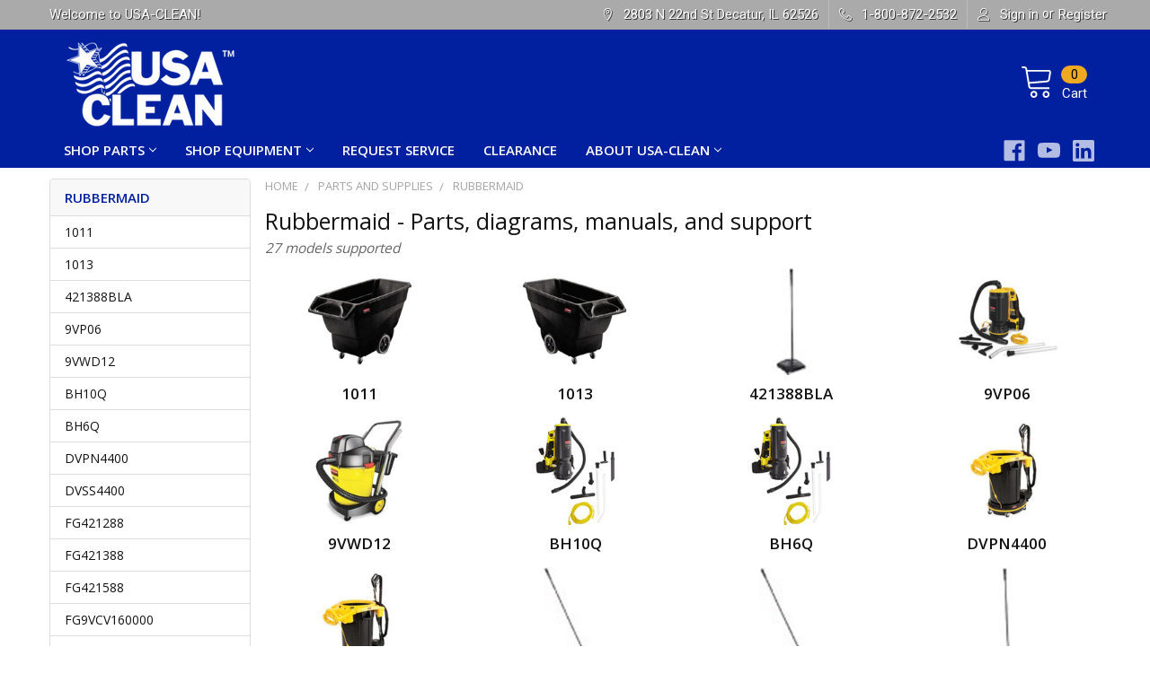

--- FILE ---
content_type: text/html; charset=UTF-8
request_url: https://shop.usaclean.com/parts-and-supplies/rubbermaid/
body_size: 38335
content:


    <!DOCTYPE html>
<html class="no-js" lang="en">
    <head>
        <title>Rubbermaid - Parts and Supplies | USA-CLEAN</title>
        <script src="//ajax.googleapis.com/ajax/libs/jquery/2.1.1/jquery.min.js"></script>
        <!--<script src="https://code.jquery.com/jquery-1.11.0.min.js"></script>-->
        <!--<script src="https://code.jquery.com/jquery-migrate-1.2.1.min.js"></script>-->
        <link rel="dns-prefetch preconnect" href="https://cdn11.bigcommerce.com/s-qrln235rlo" crossorigin><link rel="dns-prefetch preconnect" href="https://fonts.googleapis.com/" crossorigin><link rel="dns-prefetch preconnect" href="https://fonts.gstatic.com/" crossorigin>
        <meta name="keywords" content="commercial floor cleaning parts, OEM cleaning machine parts, aftermarket cleaning equipment parts, floor scrubber replacement parts, vacuum bags for commercial vacuums, squeegee blades for floor machines, floor machine filters, batteries for floor scrubbers, belts and drive system parts floor machines, service parts for Tennant Nilfisk-Advance Windsor, same day shipping cleaning equipment parts"><link rel='canonical' href='https://shop.usaclean.com/parts-and-supplies/rubbermaid/' /><meta name='platform' content='bigcommerce.stencil' />
        
                <link rel="next" href="https://shop.usaclean.com/parts-and-supplies/rubbermaid/?page=2">

        <script type="module" src="//cdn.jsdelivr.net/npm/@bridgeline-digital/hawksearch-handlebars-ui/dist/hawksearch-handlebars-ui.min.js"></script>
        <script type="text/javascript">
            if ('pages/category') {
                addEventListener('hawksearch:initialized', (event) => {
                    if ('pages/category' !== 'pages/search') {
                        if (('pages/category' == 'pages/category') || ('pages/category' == 'pages/custom/category/category')) {
                            HawkSearch.services.tracking.trackPageLoad(2);
                        } else if ('pages/category' == 'pages/product') {
                            HawkSearch.services.tracking.trackPageLoad(1, "");
                        } else if ('pages/category' == 'pages/cart') {
                            HawkSearch.services.tracking.trackPageLoad(3);
                        } else {
                            HawkSearch.services.tracking.trackPageLoad(5);
                        }
                    }
                });
            }
            console.log('template type', 'pages/category');
        </script>
        
        <script type="text/javascript">
            (function(c,l,a,r,i,t,y){
                c[a]=c[a]||function(){(c[a].q=c[a].q||[]).push(arguments)};
                t=l.createElement(r);t.async=1;t.src="https://www.clarity.ms/tag/"+i;
                y=l.getElementsByTagName(r)[0];y.parentNode.insertBefore(t,y);
            })(window, document, "clarity", "script", "9o5jzu92pi");
        </script>

        <script type="text/javascript">
            function getUrlVars() {
                var vars = {};
                var parts = window.location.href.replace(/[?&]+([^=&]+)=([^&]*)/gi, function(m,key,value) {
                    vars[key] = value;
                });;
                return vars;
            }
            function partsFilter(){
                var url = window.location.href;
                var limit = getUrlVars()["limit"];
                var newUrl = url;
                if(!limit){
                    // if(limit.search('#') > 0) {
                    //     var limit = limit.split('#')[0];
                    // }
                    var parameters = window.location.search;
                    var pathname = window.location.pathname;
                    var partsCheck = url.search("parts-and-supplies");
                    //var levelCheck = ((window.location.pathname.match(/\//g) || []).length) - 1;
                    var levelCheck = (pathname.match(/\/[^/]*\/[^/]*\/[^/]/g) || []).length;
                    var pageCheck = url.search("search.php");
                    if(!pageCheck || pageCheck < 0){
                        parameters = parameters.replace("search_query", "q");
                    }
                    if(partsCheck > 0 && levelCheck >= 1){
                        if(limit != "8" && limit != null){
                            var limitString = "limit=" + limit;
                            parameters = parameters.replace(limitString, "limit=8");
                            newUrl = window.location.href.split('?')[0] + parameters + window.location.hash;
                        }
                        else if (limit == null && parameters != null && parameters != ""){
                            parameters = parameters + "&limit=8";
                            console.log("No redirect right now! " + parameters);
                            newUrl = window.location.href.split('?')[0] + parameters + window.location.hash;
                        }
                        else if (limit == "8"){
                            // Do nothing because this is fine
                        }
                        else {
                            parameters = parameters + "?limit=8";
                            newUrl = window.location.href.split('?')[0] + parameters + window.location.hash;
                        }
                    }
                    else {
                        // var oldSearchCheck = window.location.href.search("search_query");
                        // var query = decodeURIComponent(getUrlVars()["q"]).replace("+", " ");
                        // var oldQuery = decodeURIComponent(getUrlVars()["search_query"]).replace("+", " ");
                        // if(pageCheck >= 0 && oldSearchCheck < 0){
                        //     window.location.href = "";
                        // }
                        newUrl = url.split('?')[0] + parameters + window.location.hash;
                    }
                }
                else {
                    newUrl = url.replace("search_query", "q");
                }
                if(newUrl != url){
                    window.location.href = newUrl;
                }
            }

            //window.onload = setTimeout(partsFilter, 2);
            $(document).ready(function(){
                //setTimeout(partsFilter, 2);
                $("#resource-list-modal").click(function(e){
                    if(e.target == this){
                        closeModal();
                        e.stopPropagation();
                    }
                });
                if($("#sale-countdown")){
                    var countDownDate = new Date("Mar 1, 2024 00:00:00").getTime();
                    var x = setInterval(function(){
                        var now = new Date().getTime();
                        var distance = countDownDate - now;
                        var days = Math.floor(distance / (1000 * 60 * 60 * 24));
                        var hours = Math.floor((distance % (1000 * 60 * 60 * 24)) / (1000 * 60 * 60));
                        var minutes = Math.floor((distance % (1000 * 60 * 60)) / (1000 * 60));
                        var seconds = Math.floor((distance % (1000 * 60)) / 1000);
                        $("#sale-countdown").html("Big savings are right around the corner! Our sale starts in " + days + "d " + hours + "h " + minutes + "m " + seconds + "s");
                        if (distance < 0) {
                            clearInterval(x);
                            $("#sale-countdown").html("Get huge savings on parts and equipment with code MARCH10WEB all through March!");
                        }
                    });
                }
                const urlParams = new URLSearchParams(window.location.search);
                const myParam = urlParams.get('y');
                if(myParam == "show"){
                    $("li.navPages-item.page-shop-parts").show();
                    $("li.navPages-item.page-shop-by-manufacturer").hide();
                    $("li.navPages-item.page-shop-by-category").hide();
                }
            });

        </script>

        <link href="https://cdn11.bigcommerce.com/s-qrln235rlo/product_images/favicon.png?t=1534951900" rel="shortcut icon">
        <meta name="viewport" content="width=device-width, initial-scale=1, maximum-scale=1">
        <meta name="facebook-domain-verification" content="qhd5jdis8016zp68ny4ku0abds06qo" />

        <script>
            document.documentElement.className = document.documentElement.className.replace('no-js', 'js');
        </script>

        <script>
    function browserSupportsAllFeatures() {
        return window.Promise
            && window.fetch
            && window.URL
            && window.URLSearchParams
            && window.WeakMap
            // object-fit support
            && ('objectFit' in document.documentElement.style);
    }

    function loadScript(src) {
        var js = document.createElement('script');
        js.src = src;
        js.onerror = function () {
            console.error('Failed to load polyfill script ' + src);
        };
        document.head.appendChild(js);
    }

    if (!browserSupportsAllFeatures()) {
        loadScript('https://cdn11.bigcommerce.com/s-qrln235rlo/stencil/bd7f2e70-89ec-013d-a2a7-26354f110b1a/e/a4198be0-d3b0-013e-89a7-7e823c6b477a/dist/theme-bundle.polyfills.js');
    }
</script>
        <script>window.consentManagerTranslations = `{"locale":"en","locales":{"consent_manager.data_collection_warning":"en","consent_manager.accept_all_cookies":"en","consent_manager.gdpr_settings":"en","consent_manager.data_collection_preferences":"en","consent_manager.use_data_by_cookies":"en","consent_manager.data_categories_table":"en","consent_manager.allow":"en","consent_manager.accept":"en","consent_manager.deny":"en","consent_manager.dismiss":"en","consent_manager.reject_all":"en","consent_manager.category":"en","consent_manager.purpose":"en","consent_manager.functional_category":"en","consent_manager.functional_purpose":"en","consent_manager.analytics_category":"en","consent_manager.analytics_purpose":"en","consent_manager.targeting_category":"en","consent_manager.advertising_category":"en","consent_manager.advertising_purpose":"en","consent_manager.essential_category":"en","consent_manager.esential_purpose":"en","consent_manager.yes":"en","consent_manager.no":"en","consent_manager.not_available":"en","consent_manager.cancel":"en","consent_manager.save":"en","consent_manager.back_to_preferences":"en","consent_manager.close_without_changes":"en","consent_manager.unsaved_changes":"en","consent_manager.by_using":"en","consent_manager.agree_on_data_collection":"en","consent_manager.change_preferences":"en","consent_manager.cancel_dialog_title":"en","consent_manager.privacy_policy":"en","consent_manager.allow_category_tracking":"en","consent_manager.disallow_category_tracking":"en"},"translations":{"consent_manager.data_collection_warning":"We use cookies (and other similar technologies) to collect data to improve your shopping experience.","consent_manager.accept_all_cookies":"Accept All Cookies","consent_manager.gdpr_settings":"Settings","consent_manager.data_collection_preferences":"Website Data Collection Preferences","consent_manager.use_data_by_cookies":" uses data collected by cookies and JavaScript libraries to improve your shopping experience.","consent_manager.data_categories_table":"The table below outlines how we use this data by category. To opt out of a category of data collection, select 'No' and save your preferences.","consent_manager.allow":"Allow","consent_manager.accept":"Accept","consent_manager.deny":"Deny","consent_manager.dismiss":"Dismiss","consent_manager.reject_all":"Reject all","consent_manager.category":"Category","consent_manager.purpose":"Purpose","consent_manager.functional_category":"Functional","consent_manager.functional_purpose":"Enables enhanced functionality, such as videos and live chat. If you do not allow these, then some or all of these functions may not work properly.","consent_manager.analytics_category":"Analytics","consent_manager.analytics_purpose":"Provide statistical information on site usage, e.g., web analytics so we can improve this website over time.","consent_manager.targeting_category":"Targeting","consent_manager.advertising_category":"Advertising","consent_manager.advertising_purpose":"Used to create profiles or personalize content to enhance your shopping experience.","consent_manager.essential_category":"Essential","consent_manager.esential_purpose":"Essential for the site and any requested services to work, but do not perform any additional or secondary function.","consent_manager.yes":"Yes","consent_manager.no":"No","consent_manager.not_available":"N/A","consent_manager.cancel":"Cancel","consent_manager.save":"Save","consent_manager.back_to_preferences":"Back to Preferences","consent_manager.close_without_changes":"You have unsaved changes to your data collection preferences. Are you sure you want to close without saving?","consent_manager.unsaved_changes":"You have unsaved changes","consent_manager.by_using":"By using our website, you're agreeing to our","consent_manager.agree_on_data_collection":"By using our website, you're agreeing to the collection of data as described in our ","consent_manager.change_preferences":"You can change your preferences at any time","consent_manager.cancel_dialog_title":"Are you sure you want to cancel?","consent_manager.privacy_policy":"Privacy Policy","consent_manager.allow_category_tracking":"Allow [CATEGORY_NAME] tracking","consent_manager.disallow_category_tracking":"Disallow [CATEGORY_NAME] tracking"}}`;</script>
        
        <script>
            window.lazySizesConfig = window.lazySizesConfig || {};
            window.lazySizesConfig.loadMode = 1;
        </script>
        <script async src="https://cdn11.bigcommerce.com/s-qrln235rlo/stencil/bd7f2e70-89ec-013d-a2a7-26354f110b1a/e/a4198be0-d3b0-013e-89a7-7e823c6b477a/dist/theme-bundle.head_async.js"></script>

            <script>document.write('<link href="https://fonts.googleapis.com/css?family=Open+Sans:700,400%7CRoboto:400&display=swap" rel="stylesheet">'.replace('rel="stylesheet"', 'rel="preload" as="style" onload="this.onload=null;this.rel=\'stylesheet\'"'));</script>
            <noscript><link href="https://fonts.googleapis.com/css?family=Open+Sans:700,400%7CRoboto:400&display=swap" rel="stylesheet"></noscript>

            <link data-stencil-stylesheet href="https://cdn11.bigcommerce.com/s-qrln235rlo/stencil/bd7f2e70-89ec-013d-a2a7-26354f110b1a/e/a4198be0-d3b0-013e-89a7-7e823c6b477a/css/theme-e7d9fd80-d53d-013e-c148-1e6a410aeef2.css" rel="stylesheet">

            <script>
                window.lazySizesConfig.loadHidden = false;
                window.lazySizesConfig.expand = 0;
            </script>
            <script>!function(n){"use strict";n.loadCSS||(n.loadCSS=function(){});var o=loadCSS.relpreload={};if(o.support=function(){var e;try{e=n.document.createElement("link").relList.supports("preload")}catch(t){e=!1}return function(){return e}}(),o.bindMediaToggle=function(t){var e=t.media||"all";function a(){t.addEventListener?t.removeEventListener("load",a):t.attachEvent&&t.detachEvent("onload",a),t.setAttribute("onload",null),t.media=e}t.addEventListener?t.addEventListener("load",a):t.attachEvent&&t.attachEvent("onload",a),setTimeout(function(){t.rel="stylesheet",t.media="only x"}),setTimeout(a,3e3)},o.poly=function(){if(!o.support())for(var t=n.document.getElementsByTagName("link"),e=0;e<t.length;e++){var a=t[e];"preload"!==a.rel||"style"!==a.getAttribute("as")||a.getAttribute("data-loadcss")||(a.setAttribute("data-loadcss",!0),o.bindMediaToggle(a))}},!o.support()){o.poly();var t=n.setInterval(o.poly,500);n.addEventListener?n.addEventListener("load",function(){o.poly(),n.clearInterval(t)}):n.attachEvent&&n.attachEvent("onload",function(){o.poly(),n.clearInterval(t)})}"undefined"!=typeof exports?exports.loadCSS=loadCSS:n.loadCSS=loadCSS}("undefined"!=typeof global?global:this);</script>


        <link href="https://fonts.googleapis.com/icon?family=Material+Icons|Open+Sans:300,400,500,600,700&display=swap" rel="stylesheet">
        <link rel="stylesheet" href="https://use.fontawesome.com/releases/v5.8.1/css/all.css" integrity="sha384-50oBUHEmvpQ+1lW4y57PTFmhCaXp0ML5d60M1M7uH2+nqUivzIebhndOJK28anvf" crossorigin="anonymous">
        <!--category-->
        
        <!-- Start Tracking Code for analytics_googleanalytics4 -->

<script data-cfasync="false" src="https://cdn11.bigcommerce.com/shared/js/google_analytics4_bodl_subscribers-358423becf5d870b8b603a81de597c10f6bc7699.js" integrity="sha256-gtOfJ3Avc1pEE/hx6SKj/96cca7JvfqllWA9FTQJyfI=" crossorigin="anonymous"></script>
<script data-cfasync="false">
  (function () {
    window.dataLayer = window.dataLayer || [];

    function gtag(){
        dataLayer.push(arguments);
    }

    function initGA4(event) {
         function setupGtag() {
            function configureGtag() {
                gtag('js', new Date());
                gtag('set', 'developer_id.dMjk3Nj', true);
                gtag('config', 'G-86SZLG0F2Y');
            }

            var script = document.createElement('script');

            script.src = 'https://www.googletagmanager.com/gtag/js?id=G-86SZLG0F2Y';
            script.async = true;
            script.onload = configureGtag;

            document.head.appendChild(script);
        }

        setupGtag();

        if (typeof subscribeOnBodlEvents === 'function') {
            subscribeOnBodlEvents('G-86SZLG0F2Y', false);
        }

        window.removeEventListener(event.type, initGA4);
    }

    

    var eventName = document.readyState === 'complete' ? 'consentScriptsLoaded' : 'DOMContentLoaded';
    window.addEventListener(eventName, initGA4, false);
  })()
</script>

<!-- End Tracking Code for analytics_googleanalytics4 -->

<!-- Start Tracking Code for analytics_siteverification -->

<meta name="google-site-verification" content="tcv_wEsLQNFleyzt6htwMFbIM0wCYM5O0oyW-IiBtDY" />

<!-- End Tracking Code for analytics_siteverification -->


<script type="text/javascript" src="https://checkout-sdk.bigcommerce.com/v1/loader.js" defer ></script>
<script type="text/javascript">
var BCData = {};
</script>
<!-- Start VWO Async SmartCode -->
<script type='text/javascript' id='vwoCode'>
   // if ( location.pathname === '/' ) {
  		// Create link tag
        const vwoLink = document.createElement('link');
        vwoLink.rel = 'preconnect';
        vwoLink.href = 'https://dev.visualwebsiteoptimizer.com';
        document.head.appendChild(vwoLink);
        
        // VWO Init
        window._vwo_code=window._vwo_code || (function() {
        var account_id=942797,
        version = 1.5,
        settings_tolerance=2000,
        library_tolerance=2500,
        use_existing_jquery=false,
        is_spa=1,
        hide_element='body',
        hide_element_style = 'opacity:0 !important;filter:alpha(opacity=0) !important;background:none !important',
        /* DO NOT EDIT BELOW THIS LINE */
        f=false,w=window,d=document,vwoCodeEl=d.querySelector('#vwoCode'),code={use_existing_jquery:function(){return use_existing_jquery},library_tolerance:function(){return library_tolerance},hide_element_style:function(){return'{'+hide_element_style+'}'},finish:function(){if(!f){f=true;var e=d.getElementById('_vis_opt_path_hides');if(e)e.parentNode.removeChild(e)}},finished:function(){return f},load:function(e){var t=d.createElement('script');t.fetchPriority='high';t.src=e;t.type='text/javascript';t.onerror=function(){_vwo_code.finish()};d.getElementsByTagName('head')[0].appendChild(t)},getVersion:function(){return version},getMatchedCookies:function(e){var t=[];if(document.cookie){t=document.cookie.match(e)||[]}return t},getCombinationCookie:function(){var e=code.getMatchedCookies(/(?:^|;)\s?(_vis_opt_exp_\d+_combi=[^;$]*)/gi);e=e.map(function(e){try{var t=decodeURIComponent(e);if(!/_vis_opt_exp_\d+_combi=(?:\d+,?)+\s*$/.test(t)){return''}return t}catch(e){return''}});var i=[];e.forEach(function(e){var t=e.match(/([\d,]+)/g);t&&i.push(t.join('-'))});return i.join('|')},init:function(){if(d.URL.indexOf('__vwo_disable__')>-1)return;w.settings_timer=setTimeout(function(){_vwo_code.finish()},settings_tolerance);var e=d.currentScript,t=d.createElement('style'),i=e&&!e.async?hide_element?hide_element+'{'+hide_element_style+'}':'':code.lA=1,n=d.getElementsByTagName('head')[0];t.setAttribute('id','_vis_opt_path_hides');vwoCodeEl&&t.setAttribute('nonce',vwoCodeEl.nonce);t.setAttribute('type','text/css');if(t.styleSheet)t.styleSheet.cssText=i;else t.appendChild(d.createTextNode(i));n.appendChild(t);var o=this.getCombinationCookie();this.load('https://dev.visualwebsiteoptimizer.com/j.php?a='+account_id+'&u='+encodeURIComponent(d.URL)+'&f='+ +is_spa+'&vn='+version+(o?'&c='+o:''));return settings_timer}};w._vwo_settings_timer = code.init();return code;}());
  //  }
</script>
<!-- End VWO Async SmartCode --><!-- Google tag (gtag.js) -->
<script async src="https://www.googletagmanager.com/gtag/js?id=G-86SZLG0F2Y"></script>
<script>
  window.dataLayer = window.dataLayer || [];
  function gtag(){dataLayer.push(arguments);}
  gtag('js', new Date());

  gtag('config', 'G-86SZLG0F2Y');
</script>
 <script data-cfasync="false" src="https://microapps.bigcommerce.com/bodl-events/1.9.4/index.js" integrity="sha256-Y0tDj1qsyiKBRibKllwV0ZJ1aFlGYaHHGl/oUFoXJ7Y=" nonce="" crossorigin="anonymous"></script>
 <script data-cfasync="false" nonce="">

 (function() {
    function decodeBase64(base64) {
       const text = atob(base64);
       const length = text.length;
       const bytes = new Uint8Array(length);
       for (let i = 0; i < length; i++) {
          bytes[i] = text.charCodeAt(i);
       }
       const decoder = new TextDecoder();
       return decoder.decode(bytes);
    }
    window.bodl = JSON.parse(decodeBase64("[base64]"));
 })()

 </script>

<script nonce="">
(function () {
    var xmlHttp = new XMLHttpRequest();

    xmlHttp.open('POST', 'https://bes.gcp.data.bigcommerce.com/nobot');
    xmlHttp.setRequestHeader('Content-Type', 'application/json');
    xmlHttp.send('{"store_id":"1000036459","timezone_offset":"-6.0","timestamp":"2026-01-19T15:39:01.59059600Z","visit_id":"79fa2875-f476-4c14-bcbc-72d2b80bd54d","channel_id":1}');
})();
</script>


        <link rel="preload" href="https://cdn11.bigcommerce.com/s-qrln235rlo/stencil/bd7f2e70-89ec-013d-a2a7-26354f110b1a/e/a4198be0-d3b0-013e-89a7-7e823c6b477a/dist/theme-bundle.main.js" as="script">
        <link rel="preload" href="https://cdn11.bigcommerce.com/s-qrln235rlo/stencil/bd7f2e70-89ec-013d-a2a7-26354f110b1a/e/a4198be0-d3b0-013e-89a7-7e823c6b477a/dist/theme-bundle.chunk.vendors.js" as="script">
        <!-- snippet location htmlhead -->
    </head>
    <body class="csscolumns papaSupermarket-layout--left-sidebar 
        papaSupermarket-style--modern
        papaSupermarket-pageType--category 
        papaSupermarket-page--pages-category 
        emthemesModez-productUniform
        
        
        papaSupermarket--showAllCategoriesMenu
        
        
        has-faceted
        
        
        
        " id="topOfPage">

        <!-- Google Tag Manager (noscript) -->
        <noscript><iframe src="https://www.googletagmanager.com/ns.html?id=GTM-NP6RXNT"
        height="0" width="0" style="display:none;visibility:hidden"></iframe></noscript>
        <!-- End Google Tag Manager (noscript) -->
        <!-- Global site tag (gtag.js) - Google Ads: 968605214 -->
        <script async src="https://www.googletagmanager.com/gtag/js?id=AW-968605214"></script>
        <script>
        window.dataLayer = window.dataLayer || [];
        function gtag(){dataLayer.push(arguments);}
        gtag('js', new Date());
        gtag('config', 'AW-968605214');
        </script>


        <!-- snippet location header -->
        <svg data-src="https://cdn11.bigcommerce.com/s-qrln235rlo/stencil/bd7f2e70-89ec-013d-a2a7-26354f110b1a/e/a4198be0-d3b0-013e-89a7-7e823c6b477a/img/icon-sprite.svg" class="icons-svg-sprite"></svg>

        <div class="banners" data-banner-location="top">
</div>
<header class="header" role="banner" >
    <a href="#" class="mobileMenu-toggle" data-mobile-menu-toggle="menu">
        <span class="mobileMenu-toggleIcon">Toggle menu</span>
    </a>

    <div class="emthemesModez-header-topSection">
        <div class="container">
            <nav class="navUser navUser--storeInfo">
    <ul class="navUser-section">
        <li class="navUser-item">
            <span class="navUser-welcome">Welcome to USA-CLEAN!</span>
        </li>
        <li class="navUser-item">
            <div data-emthemesmodez-remote-banner="emthemesModezBannersBlockTopHeaderBanner01"></div>
        </li>
    </ul>
</nav>

<nav class="navUser">

        <div data-emthemesmodez-remote-banner="emthemesModezBannersBlockTopHeaderBanner02"></div>

    
    <ul class="navUser-section">
        
        <li class="navUser-item">
            <span class="navUser-action">
                <span class="navUser-item-icon emthemesModez-icon-linear-map-marker"></span>
                <span>2803 N 22nd St
Decatur, IL 62526</span>
            </span>
        </li>

        <li class="navUser-item">
            <a class="navUser-action" href="tel:1-800-872-2532">
                <span class="navUser-item-icon emthemesModez-icon-linear-phone-handset"></span>
                <span>1-800-872-2532</span>
            </a>
        </li>
        
        
        <!--///////////Tax Exemption Link with animated highlight/////////////-->

        <li class="navUser-item navUser-item--account">
                <a class="navUser-action" href="/login.php">
                    <span class="navUser-item-icon navUser-item-loginIcon emthemesModez-icon-linear-user"></span>
                    <span class="navUser-item-loginLabel">Sign in</span>
                </a>
                    <span class="navUser-or">or</span> 
                    <a class="navUser-action" href="/login.php?action=create_account">Register</a>
        </li>
    </ul>
</nav>        </div>
    </div>

    <div class="emthemesModez-header-userSection emthemesModez-header-userSection--logo-left" data-stickymenu>
        <div class="container">
            <nav class="navUser">
    
    <ul class="navUser-section navUser-section--alt">


        

        <li class="navUser-item navUser-item--compare">
            <a class="navUser-action navUser-action--compare" href="/compare" data-compare-nav>Compare <span class="countPill countPill--positive countPill--alt"></span></a>
        </li>
        

        <li class="navUser-item navUser-item--cart">

            <a
                class="navUser-action navUser-action--cart"
                data-cart-preview
                data-dropdown="cart-preview-dropdown"
                data-options="align:right"
                href="/cart.php"
                title="Cart">
                <span class="navUser-item-icon navUser-item-cartIcon"><svg class="icon"><use xlink:href="#icon-cart" /></svg></span>
                <span class="navUser-item-cartLabel">Cart</span> <span class="countPill cart-quantity"></span>
            </a>

            <div class="dropdown-menu" id="cart-preview-dropdown" data-dropdown-content aria-hidden="true"></div>
        </li>
    </ul>
</nav>

                <div class="header-logo header-logo--left">
                    <a href="https://shop.usaclean.com/" data-instantload='{"page":"home"}'>
            <div class="header-logo-image-container">
                <img class="header-logo-image" src="https://cdn11.bigcommerce.com/s-qrln235rlo/images/stencil/250x100/usa-clean-white_1746805912__27407.original.png" srcset="https://cdn11.bigcommerce.com/s-qrln235rlo/images/stencil/250x100/usa-clean-white_1746805912__27407.original.png 1x, https://cdn11.bigcommerce.com/s-qrln235rlo/images/stencil/500w/usa-clean-white_1746805912__27407.original.png 2x" alt="USA-CLEAN" title="USA-CLEAN">
            </div>
</a>
                </div>

            <div class="emthemesModez-quickSearch" data-prevent-quick-search-close>
    <!-- snippet location forms_search -->
        <fieldset class="form-fieldset">
            <div class="" style="z-index: 999;">
                <label class="is-srOnly" for="search_query">Search</label>
                <div class="form-prefixPostfix wrap">
                	<hawksearch-search-field style="width:100%;"></hawksearch-search-field>
                    <!--<input class="form-input" data-search-quick name="search_query" id="search_query" data-error-message="Search field cannot be empty." placeholder="Search the store" autocomplete="off">
                    <input type="submit" class="button button--primary form-prefixPostfix-button--postfix" value="Search" />-->
                </div>
            </div>
        </fieldset>
</div>
        </div>
    </div>

    <div class="navPages-container navPages-container--bg" id="menu" data-menu>
        <div class="container">
            <nav class="navPages">
    
        <ul class="navPages-list">
                <li class="navPages-item page-shop-parts">
                    <a class="navPages-action has-subMenu" href="#" 
    data-instantload
    data-collapsible="navPages-page-0"
    data-collapsible-disabled-breakpoint="medium"
    data-collapsible-disabled-state="open"
    data-collapsible-enabled-state="closed">
    Shop Parts <i class="icon navPages-action-moreIcon" aria-hidden="true"><svg><use xlink:href="#icon-chevron-down" /></svg></i>
</a>
<div class="navPage-subMenu navPage-subMenu--standard" id="navPages-page-0" aria-hidden="true" tabindex="-1">
    <ul class="navPage-subMenu-list">
        <li class="navPage-subMenu-item">
            <a class="navPage-subMenu-action navPages-action" data-instantload href="#"
                 target="_blank"
            >Shop Parts</a>
        </li>
            <li class="navPage-subMenu-item">
                    <a
                        class="navPage-subMenu-action navPages-action has-subMenu"
                        href="https://shop.usaclean.com/parts-and-supplies/"
                        data-instantload
                        data-collapsible="navPages-page-0-0"
                        data-collapsible-disabled-breakpoint="medium"
                        data-collapsible-disabled-state="open"
                        data-collapsible-enabled-state="closed"
>
                        Manufacturer <i class="icon navPages-action-moreIcon" aria-hidden="true"><svg><use xlink:href="#icon-chevron-down" /></svg></i>
                    </a>
                    <ul class="navPage-childList" id="navPages-page-0-0">
                        <li class="navPage-childList-item">
                            <a class="navPage-childList-action navPages-action" data-instantload href="https://shop.usaclean.com/parts-and-supplies/"
>Manufacturer</a>
                        </li>
                        <li class="navPage-childList-item">
                            <a class="navPage-childList-action navPages-action" data-instantload href="https://shop.usaclean.com/parts-and-supplies/bulldog-scrubbers"
>Bulldog Scrubbers</a>
                        </li>
                        <li class="navPage-childList-item">
                            <a class="navPage-childList-action navPages-action" data-instantload href="https://shop.usaclean.com/parts-and-supplies/clarke-alto/"
>Clarke (Alto)</a>
                        </li>
                        <li class="navPage-childList-item">
                            <a class="navPage-childList-action navPages-action" data-instantload href="https://shop.usaclean.com/parts-and-supplies/factory-cat/"
>Factory Cat</a>
                        </li>
                        <li class="navPage-childList-item">
                            <a class="navPage-childList-action navPages-action" data-instantload href="https://shop.usaclean.com/parts-and-supplies/kaivac/"
>Kaivac</a>
                        </li>
                        <li class="navPage-childList-item">
                            <a class="navPage-childList-action navPages-action" data-instantload href="https://shop.usaclean.com/parts-and-supplies/karcher/"
>Karcher</a>
                        </li>
                        <li class="navPage-childList-item">
                            <a class="navPage-childList-action navPages-action" data-instantload href="https://shop.usaclean.com/parts-and-supplies/minuteman/"
>Minuteman</a>
                        </li>
                        <li class="navPage-childList-item">
                            <a class="navPage-childList-action navPages-action" data-instantload href="https://shop.usaclean.com/parts-and-supplies/nilfisk-advance/"
>Nilfisk-Advance</a>
                        </li>
                        <li class="navPage-childList-item">
                            <a class="navPage-childList-action navPages-action" data-instantload href="https://shop.usaclean.com/parts-and-supplies/nobles/"
>Nobles</a>
                        </li>
                        <li class="navPage-childList-item">
                            <a class="navPage-childList-action navPages-action" data-instantload href="https://shop.usaclean.com/parts-and-supplies/nss-enterprises/"
>NSS Enterprises</a>
                        </li>
                        <li class="navPage-childList-item">
                            <a class="navPage-childList-action navPages-action" data-instantload href="https://shop.usaclean.com/parts-and-supplies/powr-flite/"
>Powr-Flite</a>
                        </li>
                        <li class="navPage-childList-item">
                            <a class="navPage-childList-action navPages-action" data-instantload href="https://shop.usaclean.com/parts-and-supplies/rugdoctor/"
>Rug Doctor</a>
                        </li>
                        <li class="navPage-childList-item">
                            <a class="navPage-childList-action navPages-action" data-instantload href="https://shop.usaclean.com/parts-and-supplies/taski-by-diversey/"
>TASKI by Diversey</a>
                        </li>
                        <li class="navPage-childList-item">
                            <a class="navPage-childList-action navPages-action" data-instantload href="https://shop.usaclean.com/parts-and-supplies/tennant/"
>Tennant</a>
                        </li>
                        <li class="navPage-childList-item">
                            <a class="navPage-childList-action navPages-action" data-instantload href="https://shop.usaclean.com/parts-and-supplies/tornado-industries/"
>Tornado Industries</a>
                        </li>
                        <li class="navPage-childList-item">
                            <a class="navPage-childList-action navPages-action" data-instantload href="https://shop.usaclean.com/parts-and-supplies/viper/"
>Viper</a>
                        </li>
                        <li class="navPage-childList-item">
                            <a class="navPage-childList-action navPages-action" data-instantload href="https://shop.usaclean.com/parts-and-supplies/"
>All Manufacturers</a>
                        </li>
                    </ul>
            </li>
            <li class="navPage-subMenu-item">
                    <a
                        class="navPage-subMenu-action navPages-action has-subMenu"
                        href="https://shop.usaclean.com/parts-by-category/"
                        data-instantload
                        data-collapsible="navPages-page-0-1"
                        data-collapsible-disabled-breakpoint="medium"
                        data-collapsible-disabled-state="open"
                        data-collapsible-enabled-state="closed"
>
                        Category <i class="icon navPages-action-moreIcon" aria-hidden="true"><svg><use xlink:href="#icon-chevron-down" /></svg></i>
                    </a>
                    <ul class="navPage-childList" id="navPages-page-0-1">
                        <li class="navPage-childList-item">
                            <a class="navPage-childList-action navPages-action" data-instantload href="https://shop.usaclean.com/parts-by-category/"
>Category</a>
                        </li>
                        <li class="navPage-childList-item">
                            <a class="navPage-childList-action navPages-action" data-instantload href="https://shop.usaclean.com/parts-by-category/bags/"
>Bags</a>
                        </li>
                        <li class="navPage-childList-item">
                            <a class="navPage-childList-action navPages-action" data-instantload href="https://shop.usaclean.com/parts-by-category/batteries/"
>Batteries</a>
                        </li>
                        <li class="navPage-childList-item">
                            <a class="navPage-childList-action navPages-action" data-instantload href="https://shop.usaclean.com/lithium-batteries/"
>Batteries - Lithium</a>
                        </li>
                        <li class="navPage-childList-item">
                            <a class="navPage-childList-action navPages-action" data-instantload href="https://shop.usaclean.com/parts-by-category/brushes/"
>Brushes</a>
                        </li>
                        <li class="navPage-childList-item">
                            <a class="navPage-childList-action navPages-action" data-instantload href="https://shop.usaclean.com/chemicals/"
>Chemicals</a>
                        </li>
                        <li class="navPage-childList-item">
                            <a class="navPage-childList-action navPages-action" data-instantload href="https://shop.usaclean.com/parts-by-category/filters/"
>Filters</a>
                        </li>
                        <li class="navPage-childList-item">
                            <a class="navPage-childList-action navPages-action" data-instantload href="https://shop.usaclean.com/parts-by-category/hoses/"
>Hoses</a>
                        </li>
                        <li class="navPage-childList-item">
                            <a class="navPage-childList-action navPages-action" data-instantload href="https://shop.usaclean.com/parts-by-category/fittings/"
>Fittings</a>
                        </li>
                        <li class="navPage-childList-item">
                            <a class="navPage-childList-action navPages-action" data-instantload href="https://shop.usaclean.com/parts-by-category/motors-brush/"
>Motors, Brush</a>
                        </li>
                        <li class="navPage-childList-item">
                            <a class="navPage-childList-action navPages-action" data-instantload href="https://shop.usaclean.com/parts-by-category/motors-vacuum/"
>Motors, Vacuum</a>
                        </li>
                        <li class="navPage-childList-item">
                            <a class="navPage-childList-action navPages-action" data-instantload href="https://shop.usaclean.com/parts-by-category/pads/"
>Pads</a>
                        </li>
                        <li class="navPage-childList-item">
                            <a class="navPage-childList-action navPages-action" data-instantload href="https://shop.usaclean.com/parts-by-category/squeegee-blades/"
>Squeegee Blades</a>
                        </li>
                        <li class="navPage-childList-item">
                            <a class="navPage-childList-action navPages-action" data-instantload href="https://shop.usaclean.com/parts-by-category/squeegee-parts/"
>Squeegee Parts</a>
                        </li>
                        <li class="navPage-childList-item">
                            <a class="navPage-childList-action navPages-action" data-instantload href="https://shop.usaclean.com/parts-by-category/switches/"
>Switches</a>
                        </li>
                        <li class="navPage-childList-item">
                            <a class="navPage-childList-action navPages-action" data-instantload href="https://shop.usaclean.com/parts-by-category/wheels-casters/"
>Wheels / Casters</a>
                        </li>
                        <li class="navPage-childList-item">
                            <a class="navPage-childList-action navPages-action" data-instantload href="/parts-by-category/"
                                 target="_blank"
                            >All Categories</a>
                        </li>
                    </ul>
            </li>
            <li class="navPage-subMenu-item">
                    <a
                        class="navPage-subMenu-action navPages-action has-subMenu"
                        href="https://shop.usaclean.com/parts-by-equipment/"
                        data-instantload
                        data-collapsible="navPages-page-0-2"
                        data-collapsible-disabled-breakpoint="medium"
                        data-collapsible-disabled-state="open"
                        data-collapsible-enabled-state="closed"
>
                        Equipment Type <i class="icon navPages-action-moreIcon" aria-hidden="true"><svg><use xlink:href="#icon-chevron-down" /></svg></i>
                    </a>
                    <ul class="navPage-childList" id="navPages-page-0-2">
                        <li class="navPage-childList-item">
                            <a class="navPage-childList-action navPages-action" data-instantload href="https://shop.usaclean.com/parts-by-equipment/"
>Equipment Type</a>
                        </li>
                        <li class="navPage-childList-item">
                            <a class="navPage-childList-action navPages-action" data-instantload href="https://shop.usaclean.com/parts-by-equipment/autonomous/"
>Autonomous</a>
                        </li>
                        <li class="navPage-childList-item">
                            <a class="navPage-childList-action navPages-action" data-instantload href="https://shop.usaclean.com/parts-by-equipment/blowers/"
>Blowers</a>
                        </li>
                        <li class="navPage-childList-item">
                            <a class="navPage-childList-action navPages-action" data-instantload href="https://shop.usaclean.com/parts-by-equipment/buffers-burnishers"
>Buffers &amp; Burnishers</a>
                        </li>
                        <li class="navPage-childList-item">
                            <a class="navPage-childList-action navPages-action" data-instantload href="https://shop.usaclean.com/parts-by-equipment/concrete/"
>Concrete</a>
                        </li>
                        <li class="navPage-childList-item">
                            <a class="navPage-childList-action navPages-action" data-instantload href="https://shop.usaclean.com/parts-by-equipment/escalator-cleaners/"
>Escalator Cleaners</a>
                        </li>
                        <li class="navPage-childList-item">
                            <a class="navPage-childList-action navPages-action" data-instantload href="https://shop.usaclean.com/parts-by-equipment/extractors/"
>Extractors</a>
                        </li>
                        <li class="navPage-childList-item">
                            <a class="navPage-childList-action navPages-action" data-instantload href="https://shop.usaclean.com/parts-by-equipment/floor-machines/"
>Floor Machines</a>
                        </li>
                        <li class="navPage-childList-item">
                            <a class="navPage-childList-action navPages-action" data-instantload href="https://shop.usaclean.com/parts-by-equipment/floor-scrubber-replacement-parts/"
>Floor Scrubbers</a>
                        </li>
                        <li class="navPage-childList-item">
                            <a class="navPage-childList-action navPages-action" data-instantload href="https://shop.usaclean.com/parts-by-equipment/material-handling/"
>Material Handling</a>
                        </li>
                        <li class="navPage-childList-item">
                            <a class="navPage-childList-action navPages-action" data-instantload href="https://shop.usaclean.com/parts-by-equipment/pressure-washers/"
>Pressure Washers</a>
                        </li>
                        <li class="navPage-childList-item">
                            <a class="navPage-childList-action navPages-action" data-instantload href="https://shop.usaclean.com/parts-by-equipment/surface-cleaners/"
>Surface Cleaners</a>
                        </li>
                        <li class="navPage-childList-item">
                            <a class="navPage-childList-action navPages-action" data-instantload href="https://shop.usaclean.com/parts-by-equipment/sweepers/"
>Sweepers</a>
                        </li>
                        <li class="navPage-childList-item">
                            <a class="navPage-childList-action navPages-action" data-instantload href="https://shop.usaclean.com/parts-by-equipment/vacuum-parts/"
>Vacuum Parts</a>
                        </li>
                        <li class="navPage-childList-item">
                            <a class="navPage-childList-action navPages-action" data-instantload href="https://shop.usaclean.com/parts-by-equipment/warewash/"
>Warewash</a>
                        </li>
                        <li class="navPage-childList-item">
                            <a class="navPage-childList-action navPages-action" data-instantload href="https://shop.usaclean.com/parts-by-equipment/"
>All Equipment Types</a>
                        </li>
                    </ul>
            </li>
    </ul>
</div>
                </li>
                <li class="navPages-item page-shop-equipment">
                    <a class="navPages-action has-subMenu" href="https://shop.usaclean.com/equipment/" 
    data-instantload
    data-collapsible="navPages-page-1"
    data-collapsible-disabled-breakpoint="medium"
    data-collapsible-disabled-state="open"
    data-collapsible-enabled-state="closed">
    Shop Equipment <i class="icon navPages-action-moreIcon" aria-hidden="true"><svg><use xlink:href="#icon-chevron-down" /></svg></i>
</a>
<div class="navPage-subMenu navPage-subMenu--standard" id="navPages-page-1" aria-hidden="true" tabindex="-1">
    <ul class="navPage-subMenu-list">
        <li class="navPage-subMenu-item">
            <a class="navPage-subMenu-action navPages-action" data-instantload href="https://shop.usaclean.com/equipment/"
>Shop Equipment</a>
        </li>
            <li class="navPage-subMenu-item">
                    <a class="navPage-subMenu-action navPages-action" data-instantload href="https://shop.usaclean.com/new-equipment/"
>New Equipment</a>
            </li>
            <li class="navPage-subMenu-item">
                    <a class="navPage-subMenu-action navPages-action" data-instantload href="https://shop.usaclean.com/used-equipment"
>Used Equipment</a>
            </li>
            <li class="navPage-subMenu-item">
                    <a class="navPage-subMenu-action navPages-action" data-instantload href="https://shop.usaclean.com/escatechnique/"
>Escatechnique</a>
            </li>
    </ul>
</div>
                </li>
                <li class="navPages-item page-request-service">
                    <a class="navPages-action" data-instantload href="https://shop.usaclean.com/service/"
>Request Service</a>
                </li>
                <li class="navPages-item page-clearance">
                    <a class="navPages-action" data-instantload href="https://shop.usaclean.com/clearance"
>Clearance</a>
                </li>
                <li class="navPages-item page-about-usa-clean">
                    <a class="navPages-action has-subMenu" href="https://shop.usaclean.com/about-usa-clean/" 
    data-instantload
    data-collapsible="navPages-page-4"
    data-collapsible-disabled-breakpoint="medium"
    data-collapsible-disabled-state="open"
    data-collapsible-enabled-state="closed">
    About USA-CLEAN <i class="icon navPages-action-moreIcon" aria-hidden="true"><svg><use xlink:href="#icon-chevron-down" /></svg></i>
</a>
<div class="navPage-subMenu navPage-subMenu--standard" id="navPages-page-4" aria-hidden="true" tabindex="-1">
    <ul class="navPage-subMenu-list">
        <li class="navPage-subMenu-item">
            <a class="navPage-subMenu-action navPages-action" data-instantload href="https://shop.usaclean.com/about-usa-clean/"
>About USA-CLEAN</a>
        </li>
            <li class="navPage-subMenu-item">
                    <a class="navPage-subMenu-action navPages-action" data-instantload href="https://shop.usaclean.com/contact-us/"
>Contact Us</a>
            </li>
            <li class="navPage-subMenu-item">
                    <a class="navPage-subMenu-action navPages-action" data-instantload href="https://usaclean.com/pay"
                         target="_blank"
                    >Pay an Invoice</a>
            </li>
            <li class="navPage-subMenu-item">
                    <a class="navPage-subMenu-action navPages-action" data-instantload href="https://shop.usaclean.com/join-our-service-team/"
>Join our Service Team</a>
            </li>
            <li class="navPage-subMenu-item">
                    <a class="navPage-subMenu-action navPages-action" data-instantload href="https://shop.usaclean.com/returns-policy/"
>Returns Policy</a>
            </li>
    </ul>
</div>
                </li>
        </ul>

    <ul class="navPages-list navPages-list--user">
            <li class="navPages-item">
                <a class="navPages-action" href="/login.php">Sign in</a>
                    <a class="navPages-action" href="/login.php?action=create_account">Register</a>
            </li>
        <li class="navPages-item usafix-link">
            <a class="navPages-action" href="https://usaclean.com/new/index.aspx?ReturnUrl=disclaimer.aspx" target="_blank">USAfix Login</a>
        </li>
    </ul>

    <div class="navPages-socials">
            <ul class="socialLinks socialLinks--dark">
            <li class="socialLinks-item">
                <a class="icon icon--facebook" href="https://www.facebook.com/usaclean1234/" target="_blank" rel="noopener">
                    <svg><use xlink:href="#icon-facebook" /></svg>
                </a>
            </li>
            <li class="socialLinks-item">
                <a class="icon icon--youtube" href="https://www.youtube.com/user/usacleanproductions/" target="_blank" rel="noopener">
                    <svg><use xlink:href="#icon-youtube" /></svg>
                </a>
            </li>
            <li class="socialLinks-item">
                <a class="icon icon--linkedin" href="https://www.linkedin.com/company/usa-clean-inc" target="_blank" rel="noopener">
                    <svg><use xlink:href="#icon-linkedin" /></svg>
                </a>
            </li>
    </ul>
    </div>
</nav>
        </div>
    </div>

</header>

<div class="emthemesModez-quickSearch emthemesModez-quickSearch--mobileOnly" data-prevent-quick-search-close>
    <!-- snippet location forms_search -->
        <fieldset class="form-fieldset">
            <div class="" style="z-index: 999;">
                <label class="is-srOnly" for="search_query_mobile">Search</label>
                <div class="form-prefixPostfix wrap">
                	<hawksearch-search-field style="width:100%;"></hawksearch-search-field>
                    <!--<input class="form-input" data-search-quick name="search_query" id="search_query_mobile" data-error-message="Search field cannot be empty." placeholder="Search the store" autocomplete="off">
                    <input type="submit" class="button button--primary form-prefixPostfix-button--postfix" value="Search" />-->
                </div>
            </div>
        </fieldset>
</div>

<div class="dropdown dropdown--quickSearch" id="quickSearch" aria-hidden="true" tabindex="-1" data-prevent-quick-search-close>
    <div class="container">
        <section class="quickSearchResults" data-bind="html: results"></section>
    </div>
</div>
<div class="emthemesModez-overlay"></div>

<div data-content-region="header_bottom--global"></div>
<div data-content-region="header_bottom"></div>


        <div class="body" data-currency-code="USD">
     
    <div class="container">
        
<h1 class="page-heading page-heading--mobileOnly">Rubbermaid</h1>

<div class="page">
    <aside class="page-sidebar page-sidebar--top" id="faceted-search-container">
        <nav>
        
            <div class="sidebarBlock sidebarBlock--mobileCollapsible">
                <h5 class="sidebarBlock-heading is-open" data-collapsible="#categories-navList" data-collapsible-disabled-breakpoint="medium" aria-expanded="true">Rubbermaid</h5>
                <ul id="categories-navList" class="navList is-open" aria-hidden="false">
                    <li class="navList-item">
                        <a class="navList-action" data-instantload href="https://shop.usaclean.com/parts-and-supplies/rubbermaid/1011/" title="1011">1011</a>
                    </li>
                    <li class="navList-item">
                        <a class="navList-action" data-instantload href="https://shop.usaclean.com/parts-and-supplies/rubbermaid/1013/" title="1013">1013</a>
                    </li>
                    <li class="navList-item">
                        <a class="navList-action" data-instantload href="https://shop.usaclean.com/parts-and-supplies/rubbermaid/421388bla/" title="421388BLA">421388BLA</a>
                    </li>
                    <li class="navList-item">
                        <a class="navList-action" data-instantload href="https://shop.usaclean.com/parts-and-supplies/rubbermaid/9vp06/" title="9VP06">9VP06</a>
                    </li>
                    <li class="navList-item">
                        <a class="navList-action" data-instantload href="https://shop.usaclean.com/parts-and-supplies/rubbermaid/9vwd12/" title="9VWD12">9VWD12</a>
                    </li>
                    <li class="navList-item">
                        <a class="navList-action" data-instantload href="https://shop.usaclean.com/parts-and-supplies/rubbermaid/bh10q/" title="BH10Q">BH10Q</a>
                    </li>
                    <li class="navList-item">
                        <a class="navList-action" data-instantload href="https://shop.usaclean.com/parts-and-supplies/rubbermaid/bh6q/" title="BH6Q">BH6Q</a>
                    </li>
                    <li class="navList-item">
                        <a class="navList-action" data-instantload href="https://shop.usaclean.com/parts-and-supplies/rubbermaid/dvpn4400/" title="DVPN4400">DVPN4400</a>
                    </li>
                    <li class="navList-item">
                        <a class="navList-action" data-instantload href="https://shop.usaclean.com/parts-and-supplies/rubbermaid/dvss4400/" title="DVSS4400">DVSS4400</a>
                    </li>
                    <li class="navList-item">
                        <a class="navList-action" data-instantload href="https://shop.usaclean.com/parts-and-supplies/rubbermaid/fg421288/" title="FG421288">FG421288</a>
                    </li>
                    <li class="navList-item">
                        <a class="navList-action" data-instantload href="https://shop.usaclean.com/parts-and-supplies/rubbermaid/fg421388/" title="FG421388">FG421388</a>
                    </li>
                    <li class="navList-item">
                        <a class="navList-action" data-instantload href="https://shop.usaclean.com/parts-and-supplies/rubbermaid/fg421588/" title="FG421588">FG421588</a>
                    </li>
                    <li class="navList-item">
                        <a class="navList-action" data-instantload href="https://shop.usaclean.com/parts-and-supplies/rubbermaid/fg9vcv160000/" title="FG9VCV160000">FG9VCV160000</a>
                    </li>
                    <li class="navList-item">
                        <a class="navList-action" data-instantload href="https://shop.usaclean.com/parts-and-supplies/rubbermaid/fg9vph120000/" title="FG9VPH120000">FG9VPH120000</a>
                    </li>
                    <li class="navList-item">
                        <a class="navList-action" data-instantload href="https://shop.usaclean.com/parts-and-supplies/rubbermaid/fg9vul120000/" title="FG9VUL120000">FG9VUL120000</a>
                    </li>
                    <li class="navList-item">
                        <a class="navList-action" data-instantload href="https://shop.usaclean.com/parts-and-supplies/rubbermaid/fg9vwd160000/" title="FG9VWD160000">FG9VWD160000</a>
                    </li>
                    <li class="navList-item">
                        <a class="navList-action" data-instantload href="https://shop.usaclean.com/parts-and-supplies/rubbermaid/maxi-glide-4238/" title="MAXI-GLIDE 4238">MAXI-GLIDE 4238</a>
                    </li>
                    <li class="navList-item">
                        <a class="navList-action" data-instantload href="https://shop.usaclean.com/parts-and-supplies/rubbermaid/maxi-glide-9v00/" title="MAXI-GLIDE 9V00">MAXI-GLIDE 9V00</a>
                    </li>
                    <li class="navList-item">
                        <a class="navList-action" data-instantload href="https://shop.usaclean.com/parts-and-supplies/rubbermaid/maxi-glide-9v03/" title="MAXI-GLIDE 9V03">MAXI-GLIDE 9V03</a>
                    </li>
                    <li class="navList-item">
                        <a class="navList-action" data-instantload href="https://shop.usaclean.com/parts-and-supplies/rubbermaid/mh12/" title="MH12">MH12</a>
                    </li>
                    <li class="navList-item">
                        <a class="navList-action" data-instantload href="https://shop.usaclean.com/parts-and-supplies/rubbermaid/mh15/" title="MH15">MH15</a>
                    </li>
                    <li class="navList-item">
                        <a class="navList-action" data-instantload href="https://shop.usaclean.com/parts-and-supplies/rubbermaid/rcp-9vmh15/" title="RCP 9VMH15">RCP 9VMH15</a>
                    </li>
                    <li class="navList-item">
                        <a class="navList-action" data-instantload href="https://shop.usaclean.com/parts-and-supplies/rubbermaid/rcp-9vph15/" title="RCP 9VPH15">RCP 9VPH15</a>
                    </li>
                    <li class="navList-item">
                        <a class="navList-action" data-instantload href="https://shop.usaclean.com/parts-and-supplies/rubbermaid/rcp-9e02/" title="RCP-9E02">RCP-9E02</a>
                    </li>
                    <li class="navList-item">
                        <a class="navList-action" data-instantload href="https://shop.usaclean.com/parts-and-supplies/rubbermaid/rcp-9vbp10/" title="RCP-9VBP10">RCP-9VBP10</a>
                    </li>
                    <li class="navList-item">
                        <a class="navList-action" data-instantload href="https://shop.usaclean.com/parts-and-supplies/rubbermaid/xtralift-9e00/" title="XTRALIFT 9E00">XTRALIFT 9E00</a>
                    </li>
                    <li class="navList-item">
                        <a class="navList-action" data-instantload href="https://shop.usaclean.com/parts-and-supplies/rubbermaid/xtralift-9e01/" title="XTRALIFT 9E01">XTRALIFT 9E01</a>
                    </li>
                </ul>
            </div>

        <div class="emthemesModez-productsFilter emthemesModez-productsFilter--faceted">
    <a href="#emthemesModez-productsFilter-form" role="button" class="button emthemesModez-productsFilter-toggle" aria-label="Options" data-collapsible><i class="fa fa-cog" aria-hidden="true"></i></a>
    <form class="actionBar" id="emthemesModez-productsFilter-form" method="get" data-sort-by>
        <fieldset class="form-fieldset actionBar-section actionBar-section--sort">
    <div class="form-field">
        <label class="form-label" for="sort">Sort By:</label>
        <select class="form-select" name="sort" id="sort">
            <option value="featured" selected>Featured Items</option>
            <option value="newest" >Newest Items</option>
            <option value="bestselling" >Best Selling</option>
            <option value="alphaasc" >A to Z</option>
            <option value="alphadesc" >Z to A</option>
            <option value="avgcustomerreview" >By Review</option>
            <option value="priceasc" >Price: Ascending</option>
            <option value="pricedesc" >Price: Descending</option>
        </select>
    </div>
</fieldset>

        <fieldset class="form-fieldset actionBar-section actionBar-section--productsPerPage">
    <div class="form-field">
        <label class="form-label" for="limit">Products Per Page:</label>
        <select class="form-select" name="limit" id="limit">
            <option value="8" >8</option>
            <option value="12" selected>12</option>
            <option value="16" >16</option>
            <option value="20" >20</option>
            <option value="40" >40</option>
            <option value="100" >100</option>
        </select>
    </div>
</fieldset>

        <fieldset class="form-fieldset actionBar-section actionBar-section--mode">
    <div class="form-field">
        <label class="form-label" for="mode">Columns:</label>
        <input class="form-radio" type="radio" name="mode" value="1" id="mode_1" >
        <label class="form-option" for="mode_1"><span class="form-option-variant" title="1">1</span></label>
        <input class="form-radio" type="radio" name="mode" value="2" id="mode_2" >
        <label class="form-option" for="mode_2"><span class="form-option-variant" title="2">2</span></label>
        <input class="form-radio" type="radio" name="mode" value="3" id="mode_3" >
        <label class="form-option" for="mode_3"><span class="form-option-variant" title="3">3</span></label>
        <input class="form-radio" type="radio" name="mode" value="4" id="mode_4"  checked>
        <label class="form-option" for="mode_4"><span class="form-option-variant" title="4">4</span></label>
        <input class="form-radio" type="radio" name="mode" value="6" id="mode_6" >
        <label class="form-option" for="mode_6"><span class="form-option-variant" title="6">6</span></label>
        <input class="form-radio" type="radio" name="mode" value="bo" id="mode_bo" >
        <label class="form-option" for="mode_bo"><span class="form-option-variant" title="Bulk Order"><i class="fa fa-th-list"></i></span></label>

        <!--
        <input class="form-radio" type="radio" name="mode" value="grid" id="mode_grid"  checked>
        <label class="form-option" for="mode_grid" aria-label="Grid"><span class="form-option-variant" title="Grid"><i class="fa fa-th-large" aria-hidden="true"></i></span></label>
        <input class="form-radio" type="radio" name="mode" value="list" id="mode_list" >
        <label class="form-option" for="mode_list" aria-label="List"><span class="form-option-variant" title="List"><i class="fa fa-th-list" aria-hidden="true"></i></span></label>
        -->
    </div>
</fieldset>
    </form>
</div>
        <div id="facetedSearch" class="facetedSearch sidebarBlock">
    <div class="facetedSearch-refineFilters sidebarBlock">
    <h5 class="sidebarBlock-heading">
        Refine by
    </h5>

        No filters applied

</div>

    <a href="#facetedSearch-navList" role="button" class="facetedSearch-toggle toggleLink" data-collapsible>
        <span class="facetedSearch-toggle-text">

                Browse by  &amp; Price
        </span>

        <span class="facetedSearch-toggle-indicator">
            <span class="toggleLink-text toggleLink-text--on">
                Hide Filters

                <i class="icon" aria-hidden="true">
                    <svg><use xlink:href="#icon-keyboard-arrow-up"/></svg>
                </i>
            </span>

            <span class="toggleLink-text toggleLink-text--off">
                Show Filters

                <i class="icon" aria-hidden="true">
                    <svg><use xlink:href="#icon-keyboard-arrow-down"/></svg>
                </i>
            </span>
        </span>
    </a>

        <div
            id="facetedSearch-navList"
            class="facetedSearch-navList blocker-container">
            <div class="accordion accordion--navList">
                        <div class="accordion-block">
    <div
        class="accordion-navigation toggleLink  is-open "
        role="button"
        data-collapsible="#facetedSearch-content--price">
        <h5 class="accordion-title">
            Price
        </h5>

        <div class="accordion-navigation-actions">
            <svg class="icon accordion-indicator toggleLink-text toggleLink-text--off">
                <use xlink:href="#icon-add" />
            </svg>
            <svg class="icon accordion-indicator toggleLink-text toggleLink-text--on">
                <use xlink:href="#icon-remove" />
            </svg>
        </div>
    </div>

    <div id="facetedSearch-content--price" class="accordion-content  is-open ">
        <form id="facet-range-form" class="form" method="get" data-faceted-search-range novalidate>
            <input type="hidden" name="search_query" value="">
            <fieldset class="form-fieldset">
                <div class="form-minMaxRow">
                    <div class="form-field">
                        <input
                            name="min_price"
                            placeholder="Min."
                            min="0"
                            class="form-input form-input--small"
                            required
                            type="number"
                            value=""
                        />
                    </div>

                    <div class="form-field">
                        <input
                            name="max_price"
                            placeholder="Max."
                            min="0"
                            class="form-input form-input--small"
                            required
                            type="number"
                            value=""
                        />
                    </div>

                    <div class="form-field">
                        <button class="button button--small" type="submit">
                            Update
                        </button>
                    </div>
                </div>

                <div class="form-inlineMessage"></div>
            </fieldset>
        </form>
    </div>
</div>

            </div>

            <div class="blocker" style="display: none;"></div>
        </div>
</div>
</nav>
    </aside>

    <main class="page-content">
        <ul class="breadcrumbs" itemscope itemtype="https://schema.org/BreadcrumbList">
            <li class="breadcrumb " itemprop="itemListElement" itemscope itemtype="https://schema.org/ListItem">
                <a data-instantload href="https://shop.usaclean.com/" class="breadcrumb-label" itemprop="item">
                    <span itemprop="name">Home</span>
                    <meta itemprop="position" content="0" />
                </a>
            </li>
            <li class="breadcrumb " itemprop="itemListElement" itemscope itemtype="https://schema.org/ListItem">
                <a data-instantload href="https://shop.usaclean.com/parts-and-supplies/" class="breadcrumb-label" itemprop="item">
                    <span itemprop="name">Parts and Supplies</span>
                    <meta itemprop="position" content="1" />
                </a>
            </li>
            <li class="breadcrumb is-active" itemprop="itemListElement" itemscope itemtype="https://schema.org/ListItem">
                <a data-instantload href="https://shop.usaclean.com/parts-and-supplies/rubbermaid/" class="breadcrumb-label" itemprop="item">
                    <span itemprop="name">Rubbermaid</span>
                    <meta itemprop="position" content="2" />
                </a>
            </li>
</ul>

            <div data-emthemesmodez-remote-banner="emthemesModezBannersBlockBeforeCategory"></div>

                <!-- Testing 1, 2 -->


<p class="h1 page-heading page-heading--desktopOnly">
                Rubbermaid
             - Parts, diagrams, manuals, and support
</p>
<div data-content-region="category_below_header"></div>
        <style>
            div#part-search-opts.mfg-parts { grid-template-columns: 290px 1fr 15% 15%; }
            #part-search-opts select#part-cats { font-size: inherit; margin: 0 10px 0 0; grid-column-start: 1; width: calc(100% - 10px); }
            #part-search-opts select#part-cats + input#part-search-input { grid-column-start: 2; width: auto; min-width: 0; }
            #part-search-opts select#part-cats ~ a#part-search-btn { grid-column-start: 3; }
            #part-search-opts select#part-cats ~ a#clear-search-btn { grid-column-start: 4; }
            .mfg-parts img#loading-image { grid-column-start: 5; display: none; }
            #part-search-opts:not(.mfg-parts) select#part-cats {grid-column-start: 4;}
            #part-search-opts:not(.mfg-parts) select#part-cats + input#part-search-input { grid-column-start: 1; }
            #part-search-opts:not(.mfg-parts) select#part-cats ~ a#part-search-btn { grid-column-start: 2; }
            #part-search-opts:not(.mfg-parts) select#part-cats ~ a#clear-search-btn { grid-column-start: 3; }
            .loading img#loading-image { grid-column-start: 1; width: 30px; align-self: center; }
            div#part-search-opts.loading { grid-template-columns: 40px 1fr 15% 15% 0; }
            #part-search-opts.loading select#part-cats { grid-column-start: 5; visibility: hidden; }
            #part-search-opts.loading select#part-cats + input#part-search-input { grid-column-start: 2; }
            #part-search-opts.loading:not(.mfg-parts) select#part-cats ~ * { visibility: visible !important; }
            #part-search-opts.loading:not(.mfg-parts) select#part-cats ~ a#part-search-btn { grid-column-start: 3; }
            #part-search-opts.loading:not(.mfg-parts) select#part-cats ~ a#clear-search-btn { grid-column-start: 4; }
            div#select-model-msg { font-size: 1.2em; font-weight: 500; border-bottom: 1px solid #ddd; padding-bottom: 10px !important; margin-bottom: 20px; }
            p.model-subhead a {
                margin-left: 15px;
                font-style: normal;
                display: none;
            }
        </style>
        <script type="text/javascript">
            function sortPartCats(){
                var modelPops = $('.model-pop');
                for(var i=0;i<modelPops.length;i++){
                    var population = modelPops.eq(i).find('span').html();
                    var parentItem = modelPops.eq(i).parent();
                    if(!population){
                        var order = 5000;
                    }
                    else{
                        var order = 5000-population;
                    }
                    parentItem.css("order",order);
                }
                $('#subcategory-grid').css("display","flex");
                $('#subcategory-grid').css("flex-wrap","wrap");
            }
            function replaceUrlParam(url, paramName, paramValue){
                if (paramValue == null) {
                    paramValue = '';
                }
                var pattern = new RegExp('\\b('+paramName+'=).*?(&|#|$)');
                if (url.search(pattern)>=0) {
                    return url.replace(pattern,'$1' + paramValue + '$2');
                }
                url = url.replace(/[?#]$/,'');
                return url + (url.indexOf('?')>0 ? '&' : '?') + paramName + '=' + paramValue;
            }
            function getAllCategories(CompanyName){
                $('#part-search-opts').addClass('loading');
                var d = new Date();
                var n = d.getTime();
                ctime = n;
                var min = 1;
                var max = 99999;
                var datatosend = {
                    MFG: CompanyName
                };
                var random = Math.random() * (+max - +min) + +min;
                random = Math.round(random);
                var url = window.location.origin.replace("https://usaclean.com", "https://.usaclean.com").replace(".usaclean.com", random + ".usaclean.com") + "/ServiceSuite/search.svc/GetCategoriesByMFGModel";
                $.ajax({
                    type: "POST", //GET or POST or PUT or DELETE verb
                    url: url, // Location of the service
                    data: JSON.stringify(datatosend), //Data sent to server
                    contentType: "application/json; charset=utf-8", // content type sent to server
                    dataType: "json", //Expected data format from server
                    processdata: true, //True or False
                    async: true,
                    success: function (Data) {//On Successfull service call
                        if(Data.Results.length > 0){
                            $('select#part-cats').append('<option>Select part category</option>');
                            for (i = 0; i < Data.Results.length; i++) {
                                $('select#part-cats').append('<option value="' + Data.Results[i].CategoryName + '">' + Data.Results[i].CategoryName + '</option>');
                            }
                            if(Data.Results.length <= 0){
                                $('select#part-cats').hide();
                            }
                            else if(Data.Results.length > 0){
                                $('select#part-cats').show();
                            }
                            var catParam = decodeURIComponent(getUrlVars()['partcat']);
                            if(catParam != "" && catParam != null && catParam != "undefined"){
                                $('select#part-cats ~ *').css("visibility","hidden");
                                var opt = 'select#part-cats option[value="' + catParam + '"]';
                                $(opt).attr("selected","selected");
                                loadPartTypes(catParam);
                            }
                            $('#part-search-opts').removeClass('loading');
                            $('#part-search-opts').addClass('mfg-parts');
                            
                        }
                    },
                    error: ServiceFailed// When Service call fails
                });
            }
            function loadPartTypes(partcat){
                var catLinks = $('.papaSupermarket-subcategories-grid-item a');
                if(partcat == ""){
                    for(var i=0;i<catLinks.length;i++){
                        catLinks[i].href = catLinks[i].href.split("?")[0];
                        $('.papaSupermarket-subcategories-grid-item').show();
                    }
                }
                else{
                    for(var i=0;i<catLinks.length;i++){
                        catLinks[i].href = catLinks[i].href.split("?")[0] + "?partcat=" + encodeURIComponent(partcat);
                    }
                    
                    var d = new Date();
                    var n = d.getTime();
                    ctime = n;
                    var min = 1;
                    var max = 99999;
                    var datatosend = {
                        CompanyName: 'Rubbermaid',
                        CategoryName: partcat
                    };
                    var random = Math.random() * (+max - +min) + +min;
                    random = Math.round(random);
                    var url = window.location.origin.replace("https://usaclean.com", "https://.usaclean.com").replace(".usaclean.com", random + ".usaclean.com") + "/ServiceSuite/search.svc/GetModelsByCompanyNameAndCat";
                    $.ajax({
                        type: "POST", //GET or POST or PUT or DELETE verb
                        url: url, // Location of the service
                        data: JSON.stringify(datatosend), //Data sent to server
                        contentType: "application/json; charset=utf-8", // content type sent to server
                        dataType: "json", //Expected data format from server
                        processdata: true, //True or False
                        async: true,
                        success: function (Data) {//On Successfull service call
                            var catTiles = $('.papaSupermarket-subcategories-grid-item');
                            var catNames = $('.papaSupermarket-subcategories-grid-item a.papaSupermarket-subcategories-name');
                            if(Data.length > 0){
                                catTiles.hide();
                                var count = 0;
                                for(var i=0;i<Data.length;i++){
                                    for(var j=0;j<catTiles.length;j++){
                                        if(catNames.eq(j).html().trim() == Data[i].MFGModelName){
                                            catTiles.eq(j).show();
                                            count += 1;
                                        }
                                    }
                                }
                                if(count > 0){
                                    $('.model-subhead').html(count + " models shown");
                                    $('#select-model-msg').show();
                                    $('#product-listing-container').hide();
                                }
                                else{
                                    $('.model-subhead').html(originalNum);
                                    $('#select-model-msg').hide();
                                    $('#product-listing-container').show();
                                }
                            }
                            else{
                                catTiles.show();
                                $('.model-subhead').html(originalNum);
                                $('#select-model-msg').hide();
                                $('#product-listing-container').show();
                            }
                        },
                        error: ServiceFailed// When Service call fails
                    });
                    
                    var changeUrl;
                    var catParam = getUrlVars()['partcat'];
                    if(getAllUrlParams().length >= 1){
                        if(catParam != "Select part category"){
                            changeUrl = replaceUrlParam(window.location.href,"partcat",encodeURIComponent(partcat));
                        }
                        else{
                            changeUrl = window.location.href + "&partcat=" + encodeURIComponent(partcat);
                        }
                    }
                    else if(getAllUrlParams().length == 0){
                        changeUrl = window.location.href + "?partcat=" + encodeURIComponent(partcat);
                    }
                    history.pushState("", document.title, changeUrl);
                }
            }
            var originalNum = $('.model-subhead').html();
            $(document).ready(function () {
                //sortPartCats();
                getAllCategories('Rubbermaid');
                
                $("select#part-cats").change(function(){
                    var catParam = $(this).children("option:selected").val();
                    if(catParam != "Select part category"){
                        loadPartTypes(catParam);
                        $('select#part-cats ~ *').css("visibility","hidden");
                    }
                    else{
                        loadPartTypes('');
                        history.pushState("", document.title, "https://" + window.location.hostname + window.location.pathname);
                        $('select#part-cats ~ *').css("visibility","visible");
                    }
                });
            });
            $("p.model-subhead a").click(function(e){
                e.preventDefault();
                var elem = $(this).attr("href");
                $([document.documentElement, document.body]).animate({
                    scrollTop: $(elem).offset().top
                }, 2000);
            });
        </script>
            <p class="model-subhead">27 models supported <a href="#search-field">Jump to search</a></p>
    <div id="part-search-opts" class="product-search" style="display: none;">
        <img src="https://cdn11.bigcommerce.com/s-qrln235rlo/stencil/80dedf30-a7ef-0137-90d7-0242ac110002/e/e4cfca30-e215-0137-e6df-0242ac110012/img/loading.svg" id="loading-image">
        <select id="part-cats" style="display:none;"></select>
        <input type="text" id="part-search-input" value="" placeholder="Search Rubbermaid parts " autofocus />
        <a class="button button--large button--primary" id="part-search-btn">Search</a>
        <a class="button button--large" id="clear-search-btn">Clear</a>
    </div>
<div class="papaSupermarket-categoryPage-description">
     
    <!-- snippet location categories -->
</div>
<div id="cat-parts-loading" style="display:none;">
    <h2>Searching...</h2>
    <img src="https://cdn11.bigcommerce.com/s-qrln235rlo/product_images/uploaded_images/loading-brush.png?t=1557946788" class="loading"/>
</div>
<div id="custom-parts-search" style="display:none;">
    <ul class="productGrid"></ul>
</div>
        <div id="select-model-msg" style="display:none;">Select model below to see parts</div>
            <!-- Rubbermaid -->
            <ul class="papaSupermarket-subcategories-grid" id="subcategory-grid">
                    <li class="papaSupermarket-subcategories-grid-item no-zoom" data-product-count="2">
                            <a href="https://shop.usaclean.com/parts-and-supplies/rubbermaid/1011/" class="papaSupermarket-subcategories-image" data-instantload>
                                    <img src="https://cdn11.bigcommerce.com/s-qrln235rlo/images/stencil/160w/f/apilid6eamvn2s9drqve4h__33345.original.jpg" alt="1011" title="1011" data-sizes="auto"
        srcset="[data-uri]"
    data-srcset="https://cdn11.bigcommerce.com/s-qrln235rlo/images/stencil/80w/f/apilid6eamvn2s9drqve4h__33345.original.jpg 80w, https://cdn11.bigcommerce.com/s-qrln235rlo/images/stencil/160w/f/apilid6eamvn2s9drqve4h__33345.original.jpg 160w, https://cdn11.bigcommerce.com/s-qrln235rlo/images/stencil/320w/f/apilid6eamvn2s9drqve4h__33345.original.jpg 320w, https://cdn11.bigcommerce.com/s-qrln235rlo/images/stencil/640w/f/apilid6eamvn2s9drqve4h__33345.original.jpg 640w, https://cdn11.bigcommerce.com/s-qrln235rlo/images/stencil/960w/f/apilid6eamvn2s9drqve4h__33345.original.jpg 960w, https://cdn11.bigcommerce.com/s-qrln235rlo/images/stencil/1280w/f/apilid6eamvn2s9drqve4h__33345.original.jpg 1280w, https://cdn11.bigcommerce.com/s-qrln235rlo/images/stencil/1920w/f/apilid6eamvn2s9drqve4h__33345.original.jpg 1920w, https://cdn11.bigcommerce.com/s-qrln235rlo/images/stencil/2560w/f/apilid6eamvn2s9drqve4h__33345.original.jpg 2560w"
    
    class="lazyload"
    
     />
                            </a>
                        <a href="https://shop.usaclean.com/parts-and-supplies/rubbermaid/1011/" class="papaSupermarket-subcategories-name">
                                    1011
                        </a>
                        <div class="model-pop" style="display:none;">

      

      </div>
                    </li>
                    <li class="papaSupermarket-subcategories-grid-item no-zoom" data-product-count="2">
                            <a href="https://shop.usaclean.com/parts-and-supplies/rubbermaid/1013/" class="papaSupermarket-subcategories-image" data-instantload>
                                    <img src="https://cdn11.bigcommerce.com/s-qrln235rlo/images/stencil/160w/b/apikq36569sceb82czudt8__21967.original.jpg" alt="1013" title="1013" data-sizes="auto"
        srcset="[data-uri]"
    data-srcset="https://cdn11.bigcommerce.com/s-qrln235rlo/images/stencil/80w/b/apikq36569sceb82czudt8__21967.original.jpg 80w, https://cdn11.bigcommerce.com/s-qrln235rlo/images/stencil/160w/b/apikq36569sceb82czudt8__21967.original.jpg 160w, https://cdn11.bigcommerce.com/s-qrln235rlo/images/stencil/320w/b/apikq36569sceb82czudt8__21967.original.jpg 320w, https://cdn11.bigcommerce.com/s-qrln235rlo/images/stencil/640w/b/apikq36569sceb82czudt8__21967.original.jpg 640w, https://cdn11.bigcommerce.com/s-qrln235rlo/images/stencil/960w/b/apikq36569sceb82czudt8__21967.original.jpg 960w, https://cdn11.bigcommerce.com/s-qrln235rlo/images/stencil/1280w/b/apikq36569sceb82czudt8__21967.original.jpg 1280w, https://cdn11.bigcommerce.com/s-qrln235rlo/images/stencil/1920w/b/apikq36569sceb82czudt8__21967.original.jpg 1920w, https://cdn11.bigcommerce.com/s-qrln235rlo/images/stencil/2560w/b/apikq36569sceb82czudt8__21967.original.jpg 2560w"
    
    class="lazyload"
    
     />
                            </a>
                        <a href="https://shop.usaclean.com/parts-and-supplies/rubbermaid/1013/" class="papaSupermarket-subcategories-name">
                                    1013
                        </a>
                        <div class="model-pop" style="display:none;">

      

      </div>
                    </li>
                    <li class="papaSupermarket-subcategories-grid-item no-zoom" data-product-count="0">
                            <a href="https://shop.usaclean.com/parts-and-supplies/rubbermaid/421388bla/" class="papaSupermarket-subcategories-image" data-instantload>
                                    <img src="https://cdn11.bigcommerce.com/s-qrln235rlo/images/stencil/160w/l/apioelg145nqrg86ek21vb__04858.original.jpg" alt="421388BLA" title="421388BLA" data-sizes="auto"
        srcset="[data-uri]"
    data-srcset="https://cdn11.bigcommerce.com/s-qrln235rlo/images/stencil/80w/l/apioelg145nqrg86ek21vb__04858.original.jpg 80w, https://cdn11.bigcommerce.com/s-qrln235rlo/images/stencil/160w/l/apioelg145nqrg86ek21vb__04858.original.jpg 160w, https://cdn11.bigcommerce.com/s-qrln235rlo/images/stencil/320w/l/apioelg145nqrg86ek21vb__04858.original.jpg 320w, https://cdn11.bigcommerce.com/s-qrln235rlo/images/stencil/640w/l/apioelg145nqrg86ek21vb__04858.original.jpg 640w, https://cdn11.bigcommerce.com/s-qrln235rlo/images/stencil/960w/l/apioelg145nqrg86ek21vb__04858.original.jpg 960w, https://cdn11.bigcommerce.com/s-qrln235rlo/images/stencil/1280w/l/apioelg145nqrg86ek21vb__04858.original.jpg 1280w, https://cdn11.bigcommerce.com/s-qrln235rlo/images/stencil/1920w/l/apioelg145nqrg86ek21vb__04858.original.jpg 1920w, https://cdn11.bigcommerce.com/s-qrln235rlo/images/stencil/2560w/l/apioelg145nqrg86ek21vb__04858.original.jpg 2560w"
    
    class="lazyload"
    
     />
                            </a>
                        <a href="https://shop.usaclean.com/parts-and-supplies/rubbermaid/421388bla/" class="papaSupermarket-subcategories-name">
                                    421388BLA
                        </a>
                        <div class="model-pop" style="display:none;">

      

      </div>
                    </li>
                    <li class="papaSupermarket-subcategories-grid-item no-zoom" data-product-count="0">
                            <a href="https://shop.usaclean.com/parts-and-supplies/rubbermaid/9vp06/" class="papaSupermarket-subcategories-image" data-instantload>
                                    <img src="https://cdn11.bigcommerce.com/s-qrln235rlo/images/stencil/160w/t/api44m7subc4ri344ncjgh__00004.original.jpg" alt="9VP06" title="9VP06" data-sizes="auto"
        srcset="[data-uri]"
    data-srcset="https://cdn11.bigcommerce.com/s-qrln235rlo/images/stencil/80w/t/api44m7subc4ri344ncjgh__00004.original.jpg 80w, https://cdn11.bigcommerce.com/s-qrln235rlo/images/stencil/160w/t/api44m7subc4ri344ncjgh__00004.original.jpg 160w, https://cdn11.bigcommerce.com/s-qrln235rlo/images/stencil/320w/t/api44m7subc4ri344ncjgh__00004.original.jpg 320w, https://cdn11.bigcommerce.com/s-qrln235rlo/images/stencil/640w/t/api44m7subc4ri344ncjgh__00004.original.jpg 640w, https://cdn11.bigcommerce.com/s-qrln235rlo/images/stencil/960w/t/api44m7subc4ri344ncjgh__00004.original.jpg 960w, https://cdn11.bigcommerce.com/s-qrln235rlo/images/stencil/1280w/t/api44m7subc4ri344ncjgh__00004.original.jpg 1280w, https://cdn11.bigcommerce.com/s-qrln235rlo/images/stencil/1920w/t/api44m7subc4ri344ncjgh__00004.original.jpg 1920w, https://cdn11.bigcommerce.com/s-qrln235rlo/images/stencil/2560w/t/api44m7subc4ri344ncjgh__00004.original.jpg 2560w"
    
    class="lazyload"
    
     />
                            </a>
                        <a href="https://shop.usaclean.com/parts-and-supplies/rubbermaid/9vp06/" class="papaSupermarket-subcategories-name">
                                    9VP06
                        </a>
                        <div class="model-pop" style="display:none;">

      

      </div>
                    </li>
                    <li class="papaSupermarket-subcategories-grid-item no-zoom" data-product-count="0">
                            <a href="https://shop.usaclean.com/parts-and-supplies/rubbermaid/9vwd12/" class="papaSupermarket-subcategories-image" data-instantload>
                                    <img src="https://cdn11.bigcommerce.com/s-qrln235rlo/images/stencil/160w/r/apig9nchmsk3l5g7s71o2f__91652.original.jpg" alt="9VWD12" title="9VWD12" data-sizes="auto"
        srcset="[data-uri]"
    data-srcset="https://cdn11.bigcommerce.com/s-qrln235rlo/images/stencil/80w/r/apig9nchmsk3l5g7s71o2f__91652.original.jpg 80w, https://cdn11.bigcommerce.com/s-qrln235rlo/images/stencil/160w/r/apig9nchmsk3l5g7s71o2f__91652.original.jpg 160w, https://cdn11.bigcommerce.com/s-qrln235rlo/images/stencil/320w/r/apig9nchmsk3l5g7s71o2f__91652.original.jpg 320w, https://cdn11.bigcommerce.com/s-qrln235rlo/images/stencil/640w/r/apig9nchmsk3l5g7s71o2f__91652.original.jpg 640w, https://cdn11.bigcommerce.com/s-qrln235rlo/images/stencil/960w/r/apig9nchmsk3l5g7s71o2f__91652.original.jpg 960w, https://cdn11.bigcommerce.com/s-qrln235rlo/images/stencil/1280w/r/apig9nchmsk3l5g7s71o2f__91652.original.jpg 1280w, https://cdn11.bigcommerce.com/s-qrln235rlo/images/stencil/1920w/r/apig9nchmsk3l5g7s71o2f__91652.original.jpg 1920w, https://cdn11.bigcommerce.com/s-qrln235rlo/images/stencil/2560w/r/apig9nchmsk3l5g7s71o2f__91652.original.jpg 2560w"
    
    class="lazyload"
    
     />
                            </a>
                        <a href="https://shop.usaclean.com/parts-and-supplies/rubbermaid/9vwd12/" class="papaSupermarket-subcategories-name">
                                    9VWD12
                        </a>
                        <div class="model-pop" style="display:none;">

      

      </div>
                    </li>
                    <li class="papaSupermarket-subcategories-grid-item no-zoom" data-product-count="0">
                            <a href="https://shop.usaclean.com/parts-and-supplies/rubbermaid/bh10q/" class="papaSupermarket-subcategories-image" data-instantload>
                                    <img src="https://cdn11.bigcommerce.com/s-qrln235rlo/images/stencil/160w/g/apiuelgljubki8m2p5z75e__66323.original.jpg" alt="BH10Q" title="BH10Q" data-sizes="auto"
        srcset="[data-uri]"
    data-srcset="https://cdn11.bigcommerce.com/s-qrln235rlo/images/stencil/80w/g/apiuelgljubki8m2p5z75e__66323.original.jpg 80w, https://cdn11.bigcommerce.com/s-qrln235rlo/images/stencil/160w/g/apiuelgljubki8m2p5z75e__66323.original.jpg 160w, https://cdn11.bigcommerce.com/s-qrln235rlo/images/stencil/320w/g/apiuelgljubki8m2p5z75e__66323.original.jpg 320w, https://cdn11.bigcommerce.com/s-qrln235rlo/images/stencil/640w/g/apiuelgljubki8m2p5z75e__66323.original.jpg 640w, https://cdn11.bigcommerce.com/s-qrln235rlo/images/stencil/960w/g/apiuelgljubki8m2p5z75e__66323.original.jpg 960w, https://cdn11.bigcommerce.com/s-qrln235rlo/images/stencil/1280w/g/apiuelgljubki8m2p5z75e__66323.original.jpg 1280w, https://cdn11.bigcommerce.com/s-qrln235rlo/images/stencil/1920w/g/apiuelgljubki8m2p5z75e__66323.original.jpg 1920w, https://cdn11.bigcommerce.com/s-qrln235rlo/images/stencil/2560w/g/apiuelgljubki8m2p5z75e__66323.original.jpg 2560w"
    
    class="lazyload"
    
     />
                            </a>
                        <a href="https://shop.usaclean.com/parts-and-supplies/rubbermaid/bh10q/" class="papaSupermarket-subcategories-name">
                                    BH10Q
                        </a>
                        <div class="model-pop" style="display:none;">

      

      </div>
                    </li>
                    <li class="papaSupermarket-subcategories-grid-item no-zoom" data-product-count="0">
                            <a href="https://shop.usaclean.com/parts-and-supplies/rubbermaid/bh6q/" class="papaSupermarket-subcategories-image" data-instantload>
                                    <img src="https://cdn11.bigcommerce.com/s-qrln235rlo/images/stencil/160w/r/apik6cd99gucgb7ckncani__47955.original.jpg" alt="BH6Q" title="BH6Q" data-sizes="auto"
        srcset="[data-uri]"
    data-srcset="https://cdn11.bigcommerce.com/s-qrln235rlo/images/stencil/80w/r/apik6cd99gucgb7ckncani__47955.original.jpg 80w, https://cdn11.bigcommerce.com/s-qrln235rlo/images/stencil/160w/r/apik6cd99gucgb7ckncani__47955.original.jpg 160w, https://cdn11.bigcommerce.com/s-qrln235rlo/images/stencil/320w/r/apik6cd99gucgb7ckncani__47955.original.jpg 320w, https://cdn11.bigcommerce.com/s-qrln235rlo/images/stencil/640w/r/apik6cd99gucgb7ckncani__47955.original.jpg 640w, https://cdn11.bigcommerce.com/s-qrln235rlo/images/stencil/960w/r/apik6cd99gucgb7ckncani__47955.original.jpg 960w, https://cdn11.bigcommerce.com/s-qrln235rlo/images/stencil/1280w/r/apik6cd99gucgb7ckncani__47955.original.jpg 1280w, https://cdn11.bigcommerce.com/s-qrln235rlo/images/stencil/1920w/r/apik6cd99gucgb7ckncani__47955.original.jpg 1920w, https://cdn11.bigcommerce.com/s-qrln235rlo/images/stencil/2560w/r/apik6cd99gucgb7ckncani__47955.original.jpg 2560w"
    
    class="lazyload"
    
     />
                            </a>
                        <a href="https://shop.usaclean.com/parts-and-supplies/rubbermaid/bh6q/" class="papaSupermarket-subcategories-name">
                                    BH6Q
                        </a>
                        <div class="model-pop" style="display:none;">

      

      </div>
                    </li>
                    <li class="papaSupermarket-subcategories-grid-item no-zoom" data-product-count="1">
                            <a href="https://shop.usaclean.com/parts-and-supplies/rubbermaid/dvpn4400/" class="papaSupermarket-subcategories-image" data-instantload>
                                    <img src="https://cdn11.bigcommerce.com/s-qrln235rlo/images/stencil/160w/k/apihmtji7krl824a14cdkb__31510.original.jpg" alt="DVPN4400" title="DVPN4400" data-sizes="auto"
        srcset="[data-uri]"
    data-srcset="https://cdn11.bigcommerce.com/s-qrln235rlo/images/stencil/80w/k/apihmtji7krl824a14cdkb__31510.original.jpg 80w, https://cdn11.bigcommerce.com/s-qrln235rlo/images/stencil/160w/k/apihmtji7krl824a14cdkb__31510.original.jpg 160w, https://cdn11.bigcommerce.com/s-qrln235rlo/images/stencil/320w/k/apihmtji7krl824a14cdkb__31510.original.jpg 320w, https://cdn11.bigcommerce.com/s-qrln235rlo/images/stencil/640w/k/apihmtji7krl824a14cdkb__31510.original.jpg 640w, https://cdn11.bigcommerce.com/s-qrln235rlo/images/stencil/960w/k/apihmtji7krl824a14cdkb__31510.original.jpg 960w, https://cdn11.bigcommerce.com/s-qrln235rlo/images/stencil/1280w/k/apihmtji7krl824a14cdkb__31510.original.jpg 1280w, https://cdn11.bigcommerce.com/s-qrln235rlo/images/stencil/1920w/k/apihmtji7krl824a14cdkb__31510.original.jpg 1920w, https://cdn11.bigcommerce.com/s-qrln235rlo/images/stencil/2560w/k/apihmtji7krl824a14cdkb__31510.original.jpg 2560w"
    
    class="lazyload"
    
     />
                            </a>
                        <a href="https://shop.usaclean.com/parts-and-supplies/rubbermaid/dvpn4400/" class="papaSupermarket-subcategories-name">
                                    DVPN4400
                        </a>
                        <div class="model-pop" style="display:none;">

      

      </div>
                    </li>
                    <li class="papaSupermarket-subcategories-grid-item no-zoom" data-product-count="1">
                            <a href="https://shop.usaclean.com/parts-and-supplies/rubbermaid/dvss4400/" class="papaSupermarket-subcategories-image" data-instantload>
                                    <img src="https://cdn11.bigcommerce.com/s-qrln235rlo/images/stencil/160w/a/apivpvsbu4d91jafptdnmv__83381.original.jpg" alt="DVSS4400" title="DVSS4400" data-sizes="auto"
        srcset="[data-uri]"
    data-srcset="https://cdn11.bigcommerce.com/s-qrln235rlo/images/stencil/80w/a/apivpvsbu4d91jafptdnmv__83381.original.jpg 80w, https://cdn11.bigcommerce.com/s-qrln235rlo/images/stencil/160w/a/apivpvsbu4d91jafptdnmv__83381.original.jpg 160w, https://cdn11.bigcommerce.com/s-qrln235rlo/images/stencil/320w/a/apivpvsbu4d91jafptdnmv__83381.original.jpg 320w, https://cdn11.bigcommerce.com/s-qrln235rlo/images/stencil/640w/a/apivpvsbu4d91jafptdnmv__83381.original.jpg 640w, https://cdn11.bigcommerce.com/s-qrln235rlo/images/stencil/960w/a/apivpvsbu4d91jafptdnmv__83381.original.jpg 960w, https://cdn11.bigcommerce.com/s-qrln235rlo/images/stencil/1280w/a/apivpvsbu4d91jafptdnmv__83381.original.jpg 1280w, https://cdn11.bigcommerce.com/s-qrln235rlo/images/stencil/1920w/a/apivpvsbu4d91jafptdnmv__83381.original.jpg 1920w, https://cdn11.bigcommerce.com/s-qrln235rlo/images/stencil/2560w/a/apivpvsbu4d91jafptdnmv__83381.original.jpg 2560w"
    
    class="lazyload"
    
     />
                            </a>
                        <a href="https://shop.usaclean.com/parts-and-supplies/rubbermaid/dvss4400/" class="papaSupermarket-subcategories-name">
                                    DVSS4400
                        </a>
                        <div class="model-pop" style="display:none;">

      

      </div>
                    </li>
                    <li class="papaSupermarket-subcategories-grid-item no-zoom" data-product-count="0">
                            <a href="https://shop.usaclean.com/parts-and-supplies/rubbermaid/fg421288/" class="papaSupermarket-subcategories-image" data-instantload>
                                    <img src="https://cdn11.bigcommerce.com/s-qrln235rlo/images/stencil/160w/w/api5rd2j1rpnpu241hze76__93162.original.jpg" alt="FG421288" title="FG421288" data-sizes="auto"
        srcset="[data-uri]"
    data-srcset="https://cdn11.bigcommerce.com/s-qrln235rlo/images/stencil/80w/w/api5rd2j1rpnpu241hze76__93162.original.jpg 80w, https://cdn11.bigcommerce.com/s-qrln235rlo/images/stencil/160w/w/api5rd2j1rpnpu241hze76__93162.original.jpg 160w, https://cdn11.bigcommerce.com/s-qrln235rlo/images/stencil/320w/w/api5rd2j1rpnpu241hze76__93162.original.jpg 320w, https://cdn11.bigcommerce.com/s-qrln235rlo/images/stencil/640w/w/api5rd2j1rpnpu241hze76__93162.original.jpg 640w, https://cdn11.bigcommerce.com/s-qrln235rlo/images/stencil/960w/w/api5rd2j1rpnpu241hze76__93162.original.jpg 960w, https://cdn11.bigcommerce.com/s-qrln235rlo/images/stencil/1280w/w/api5rd2j1rpnpu241hze76__93162.original.jpg 1280w, https://cdn11.bigcommerce.com/s-qrln235rlo/images/stencil/1920w/w/api5rd2j1rpnpu241hze76__93162.original.jpg 1920w, https://cdn11.bigcommerce.com/s-qrln235rlo/images/stencil/2560w/w/api5rd2j1rpnpu241hze76__93162.original.jpg 2560w"
    
    class="lazyload"
    
     />
                            </a>
                        <a href="https://shop.usaclean.com/parts-and-supplies/rubbermaid/fg421288/" class="papaSupermarket-subcategories-name">
                                    FG421288
                        </a>
                        <div class="model-pop" style="display:none;">

      

      </div>
                    </li>
                    <li class="papaSupermarket-subcategories-grid-item no-zoom" data-product-count="0">
                            <a href="https://shop.usaclean.com/parts-and-supplies/rubbermaid/fg421388/" class="papaSupermarket-subcategories-image" data-instantload>
                                    <img src="https://cdn11.bigcommerce.com/s-qrln235rlo/images/stencil/160w/a/apioqcberdps6q9dtxgx4o__84106.original.jpg" alt="FG421388" title="FG421388" data-sizes="auto"
        srcset="[data-uri]"
    data-srcset="https://cdn11.bigcommerce.com/s-qrln235rlo/images/stencil/80w/a/apioqcberdps6q9dtxgx4o__84106.original.jpg 80w, https://cdn11.bigcommerce.com/s-qrln235rlo/images/stencil/160w/a/apioqcberdps6q9dtxgx4o__84106.original.jpg 160w, https://cdn11.bigcommerce.com/s-qrln235rlo/images/stencil/320w/a/apioqcberdps6q9dtxgx4o__84106.original.jpg 320w, https://cdn11.bigcommerce.com/s-qrln235rlo/images/stencil/640w/a/apioqcberdps6q9dtxgx4o__84106.original.jpg 640w, https://cdn11.bigcommerce.com/s-qrln235rlo/images/stencil/960w/a/apioqcberdps6q9dtxgx4o__84106.original.jpg 960w, https://cdn11.bigcommerce.com/s-qrln235rlo/images/stencil/1280w/a/apioqcberdps6q9dtxgx4o__84106.original.jpg 1280w, https://cdn11.bigcommerce.com/s-qrln235rlo/images/stencil/1920w/a/apioqcberdps6q9dtxgx4o__84106.original.jpg 1920w, https://cdn11.bigcommerce.com/s-qrln235rlo/images/stencil/2560w/a/apioqcberdps6q9dtxgx4o__84106.original.jpg 2560w"
    
    class="lazyload"
    
     />
                            </a>
                        <a href="https://shop.usaclean.com/parts-and-supplies/rubbermaid/fg421388/" class="papaSupermarket-subcategories-name">
                                    FG421388
                        </a>
                        <div class="model-pop" style="display:none;">

      

      </div>
                    </li>
                    <li class="papaSupermarket-subcategories-grid-item no-zoom" data-product-count="0">
                            <a href="https://shop.usaclean.com/parts-and-supplies/rubbermaid/fg421588/" class="papaSupermarket-subcategories-image" data-instantload>
                                    <img src="https://cdn11.bigcommerce.com/s-qrln235rlo/images/stencil/160w/m/apig3jhf2onnl34fq87rgs__14294.original.jpg" alt="FG421588" title="FG421588" data-sizes="auto"
        srcset="[data-uri]"
    data-srcset="https://cdn11.bigcommerce.com/s-qrln235rlo/images/stencil/80w/m/apig3jhf2onnl34fq87rgs__14294.original.jpg 80w, https://cdn11.bigcommerce.com/s-qrln235rlo/images/stencil/160w/m/apig3jhf2onnl34fq87rgs__14294.original.jpg 160w, https://cdn11.bigcommerce.com/s-qrln235rlo/images/stencil/320w/m/apig3jhf2onnl34fq87rgs__14294.original.jpg 320w, https://cdn11.bigcommerce.com/s-qrln235rlo/images/stencil/640w/m/apig3jhf2onnl34fq87rgs__14294.original.jpg 640w, https://cdn11.bigcommerce.com/s-qrln235rlo/images/stencil/960w/m/apig3jhf2onnl34fq87rgs__14294.original.jpg 960w, https://cdn11.bigcommerce.com/s-qrln235rlo/images/stencil/1280w/m/apig3jhf2onnl34fq87rgs__14294.original.jpg 1280w, https://cdn11.bigcommerce.com/s-qrln235rlo/images/stencil/1920w/m/apig3jhf2onnl34fq87rgs__14294.original.jpg 1920w, https://cdn11.bigcommerce.com/s-qrln235rlo/images/stencil/2560w/m/apig3jhf2onnl34fq87rgs__14294.original.jpg 2560w"
    
    class="lazyload"
    
     />
                            </a>
                        <a href="https://shop.usaclean.com/parts-and-supplies/rubbermaid/fg421588/" class="papaSupermarket-subcategories-name">
                                    FG421588
                        </a>
                        <div class="model-pop" style="display:none;">

      

      </div>
                    </li>
                    <li class="papaSupermarket-subcategories-grid-item no-zoom" data-product-count="1">
                            <a href="https://shop.usaclean.com/parts-and-supplies/rubbermaid/fg9vcv160000/" class="papaSupermarket-subcategories-image" data-instantload>
                                    <img src="https://cdn11.bigcommerce.com/s-qrln235rlo/images/stencil/160w/i/apidifgvk661hfh6tfjl7n__24721.original.jpg" alt="FG9VCV160000" title="FG9VCV160000" data-sizes="auto"
        srcset="[data-uri]"
    data-srcset="https://cdn11.bigcommerce.com/s-qrln235rlo/images/stencil/80w/i/apidifgvk661hfh6tfjl7n__24721.original.jpg 80w, https://cdn11.bigcommerce.com/s-qrln235rlo/images/stencil/160w/i/apidifgvk661hfh6tfjl7n__24721.original.jpg 160w, https://cdn11.bigcommerce.com/s-qrln235rlo/images/stencil/320w/i/apidifgvk661hfh6tfjl7n__24721.original.jpg 320w, https://cdn11.bigcommerce.com/s-qrln235rlo/images/stencil/640w/i/apidifgvk661hfh6tfjl7n__24721.original.jpg 640w, https://cdn11.bigcommerce.com/s-qrln235rlo/images/stencil/960w/i/apidifgvk661hfh6tfjl7n__24721.original.jpg 960w, https://cdn11.bigcommerce.com/s-qrln235rlo/images/stencil/1280w/i/apidifgvk661hfh6tfjl7n__24721.original.jpg 1280w, https://cdn11.bigcommerce.com/s-qrln235rlo/images/stencil/1920w/i/apidifgvk661hfh6tfjl7n__24721.original.jpg 1920w, https://cdn11.bigcommerce.com/s-qrln235rlo/images/stencil/2560w/i/apidifgvk661hfh6tfjl7n__24721.original.jpg 2560w"
    
    class="lazyload"
    
     />
                            </a>
                        <a href="https://shop.usaclean.com/parts-and-supplies/rubbermaid/fg9vcv160000/" class="papaSupermarket-subcategories-name">
                                    FG9VCV160000
                        </a>
                        <div class="model-pop" style="display:none;">

      

      </div>
                    </li>
                    <li class="papaSupermarket-subcategories-grid-item no-zoom" data-product-count="0">
                            <a href="https://shop.usaclean.com/parts-and-supplies/rubbermaid/fg9vph120000/" class="papaSupermarket-subcategories-image" data-instantload>
                                    <img src="https://cdn11.bigcommerce.com/s-qrln235rlo/images/stencil/160w/e/api040l4rphklq02obpfne__97675.original.jpg" alt="FG9VPH120000" title="FG9VPH120000" data-sizes="auto"
        srcset="[data-uri]"
    data-srcset="https://cdn11.bigcommerce.com/s-qrln235rlo/images/stencil/80w/e/api040l4rphklq02obpfne__97675.original.jpg 80w, https://cdn11.bigcommerce.com/s-qrln235rlo/images/stencil/160w/e/api040l4rphklq02obpfne__97675.original.jpg 160w, https://cdn11.bigcommerce.com/s-qrln235rlo/images/stencil/320w/e/api040l4rphklq02obpfne__97675.original.jpg 320w, https://cdn11.bigcommerce.com/s-qrln235rlo/images/stencil/640w/e/api040l4rphklq02obpfne__97675.original.jpg 640w, https://cdn11.bigcommerce.com/s-qrln235rlo/images/stencil/960w/e/api040l4rphklq02obpfne__97675.original.jpg 960w, https://cdn11.bigcommerce.com/s-qrln235rlo/images/stencil/1280w/e/api040l4rphklq02obpfne__97675.original.jpg 1280w, https://cdn11.bigcommerce.com/s-qrln235rlo/images/stencil/1920w/e/api040l4rphklq02obpfne__97675.original.jpg 1920w, https://cdn11.bigcommerce.com/s-qrln235rlo/images/stencil/2560w/e/api040l4rphklq02obpfne__97675.original.jpg 2560w"
    
    class="lazyload"
    
     />
                            </a>
                        <a href="https://shop.usaclean.com/parts-and-supplies/rubbermaid/fg9vph120000/" class="papaSupermarket-subcategories-name">
                                    FG9VPH120000
                        </a>
                        <div class="model-pop" style="display:none;">

      

      </div>
                    </li>
                    <li class="papaSupermarket-subcategories-grid-item no-zoom" data-product-count="0">
                            <a href="https://shop.usaclean.com/parts-and-supplies/rubbermaid/fg9vul120000/" class="papaSupermarket-subcategories-image" data-instantload>
                                    <img src="https://cdn11.bigcommerce.com/s-qrln235rlo/images/stencil/160w/b/api0onv769bq0qu4i7abkh__34700.original.jpg" alt="FG9VUL120000" title="FG9VUL120000" data-sizes="auto"
        srcset="[data-uri]"
    data-srcset="https://cdn11.bigcommerce.com/s-qrln235rlo/images/stencil/80w/b/api0onv769bq0qu4i7abkh__34700.original.jpg 80w, https://cdn11.bigcommerce.com/s-qrln235rlo/images/stencil/160w/b/api0onv769bq0qu4i7abkh__34700.original.jpg 160w, https://cdn11.bigcommerce.com/s-qrln235rlo/images/stencil/320w/b/api0onv769bq0qu4i7abkh__34700.original.jpg 320w, https://cdn11.bigcommerce.com/s-qrln235rlo/images/stencil/640w/b/api0onv769bq0qu4i7abkh__34700.original.jpg 640w, https://cdn11.bigcommerce.com/s-qrln235rlo/images/stencil/960w/b/api0onv769bq0qu4i7abkh__34700.original.jpg 960w, https://cdn11.bigcommerce.com/s-qrln235rlo/images/stencil/1280w/b/api0onv769bq0qu4i7abkh__34700.original.jpg 1280w, https://cdn11.bigcommerce.com/s-qrln235rlo/images/stencil/1920w/b/api0onv769bq0qu4i7abkh__34700.original.jpg 1920w, https://cdn11.bigcommerce.com/s-qrln235rlo/images/stencil/2560w/b/api0onv769bq0qu4i7abkh__34700.original.jpg 2560w"
    
    class="lazyload"
    
     />
                            </a>
                        <a href="https://shop.usaclean.com/parts-and-supplies/rubbermaid/fg9vul120000/" class="papaSupermarket-subcategories-name">
                                    FG9VUL120000
                        </a>
                        <div class="model-pop" style="display:none;">

      

      </div>
                    </li>
                    <li class="papaSupermarket-subcategories-grid-item no-zoom" data-product-count="0">
                            <a href="https://shop.usaclean.com/parts-and-supplies/rubbermaid/fg9vwd160000/" class="papaSupermarket-subcategories-image" data-instantload>
                                    <img src="https://cdn11.bigcommerce.com/s-qrln235rlo/images/stencil/160w/d/apiqatqn18m2tkh7mxafas__07604.original.jpg" alt="FG9VWD160000" title="FG9VWD160000" data-sizes="auto"
        srcset="[data-uri]"
    data-srcset="https://cdn11.bigcommerce.com/s-qrln235rlo/images/stencil/80w/d/apiqatqn18m2tkh7mxafas__07604.original.jpg 80w, https://cdn11.bigcommerce.com/s-qrln235rlo/images/stencil/160w/d/apiqatqn18m2tkh7mxafas__07604.original.jpg 160w, https://cdn11.bigcommerce.com/s-qrln235rlo/images/stencil/320w/d/apiqatqn18m2tkh7mxafas__07604.original.jpg 320w, https://cdn11.bigcommerce.com/s-qrln235rlo/images/stencil/640w/d/apiqatqn18m2tkh7mxafas__07604.original.jpg 640w, https://cdn11.bigcommerce.com/s-qrln235rlo/images/stencil/960w/d/apiqatqn18m2tkh7mxafas__07604.original.jpg 960w, https://cdn11.bigcommerce.com/s-qrln235rlo/images/stencil/1280w/d/apiqatqn18m2tkh7mxafas__07604.original.jpg 1280w, https://cdn11.bigcommerce.com/s-qrln235rlo/images/stencil/1920w/d/apiqatqn18m2tkh7mxafas__07604.original.jpg 1920w, https://cdn11.bigcommerce.com/s-qrln235rlo/images/stencil/2560w/d/apiqatqn18m2tkh7mxafas__07604.original.jpg 2560w"
    
    class="lazyload"
    
     />
                            </a>
                        <a href="https://shop.usaclean.com/parts-and-supplies/rubbermaid/fg9vwd160000/" class="papaSupermarket-subcategories-name">
                                    FG9VWD160000
                        </a>
                        <div class="model-pop" style="display:none;">

      

      </div>
                    </li>
                    <li class="papaSupermarket-subcategories-grid-item no-zoom" data-product-count="0">
                            <a href="https://shop.usaclean.com/parts-and-supplies/rubbermaid/maxi-glide-4238/" class="papaSupermarket-subcategories-image" data-instantload>
                                    <img src="https://cdn11.bigcommerce.com/s-qrln235rlo/images/stencil/160w/t/api9614k1vog5nre31csrb__29555.original.jpg" alt="MAXI-GLIDE 4238" title="MAXI-GLIDE 4238" data-sizes="auto"
        srcset="[data-uri]"
    data-srcset="https://cdn11.bigcommerce.com/s-qrln235rlo/images/stencil/80w/t/api9614k1vog5nre31csrb__29555.original.jpg 80w, https://cdn11.bigcommerce.com/s-qrln235rlo/images/stencil/160w/t/api9614k1vog5nre31csrb__29555.original.jpg 160w, https://cdn11.bigcommerce.com/s-qrln235rlo/images/stencil/320w/t/api9614k1vog5nre31csrb__29555.original.jpg 320w, https://cdn11.bigcommerce.com/s-qrln235rlo/images/stencil/640w/t/api9614k1vog5nre31csrb__29555.original.jpg 640w, https://cdn11.bigcommerce.com/s-qrln235rlo/images/stencil/960w/t/api9614k1vog5nre31csrb__29555.original.jpg 960w, https://cdn11.bigcommerce.com/s-qrln235rlo/images/stencil/1280w/t/api9614k1vog5nre31csrb__29555.original.jpg 1280w, https://cdn11.bigcommerce.com/s-qrln235rlo/images/stencil/1920w/t/api9614k1vog5nre31csrb__29555.original.jpg 1920w, https://cdn11.bigcommerce.com/s-qrln235rlo/images/stencil/2560w/t/api9614k1vog5nre31csrb__29555.original.jpg 2560w"
    
    class="lazyload"
    
     />
                            </a>
                        <a href="https://shop.usaclean.com/parts-and-supplies/rubbermaid/maxi-glide-4238/" class="papaSupermarket-subcategories-name">
                                    MAXI-GLIDE 4238
                        </a>
                        <div class="model-pop" style="display:none;">

      

      </div>
                    </li>
                    <li class="papaSupermarket-subcategories-grid-item no-zoom" data-product-count="2">
                            <a href="https://shop.usaclean.com/parts-and-supplies/rubbermaid/maxi-glide-9v00/" class="papaSupermarket-subcategories-image" data-instantload>
                                    <img src="https://cdn11.bigcommerce.com/s-qrln235rlo/images/stencil/160w/z/apip60lbidkh2n2avyiqiv__10868.original.jpg" alt="MAXI-GLIDE 9V00" title="MAXI-GLIDE 9V00" data-sizes="auto"
        srcset="[data-uri]"
    data-srcset="https://cdn11.bigcommerce.com/s-qrln235rlo/images/stencil/80w/z/apip60lbidkh2n2avyiqiv__10868.original.jpg 80w, https://cdn11.bigcommerce.com/s-qrln235rlo/images/stencil/160w/z/apip60lbidkh2n2avyiqiv__10868.original.jpg 160w, https://cdn11.bigcommerce.com/s-qrln235rlo/images/stencil/320w/z/apip60lbidkh2n2avyiqiv__10868.original.jpg 320w, https://cdn11.bigcommerce.com/s-qrln235rlo/images/stencil/640w/z/apip60lbidkh2n2avyiqiv__10868.original.jpg 640w, https://cdn11.bigcommerce.com/s-qrln235rlo/images/stencil/960w/z/apip60lbidkh2n2avyiqiv__10868.original.jpg 960w, https://cdn11.bigcommerce.com/s-qrln235rlo/images/stencil/1280w/z/apip60lbidkh2n2avyiqiv__10868.original.jpg 1280w, https://cdn11.bigcommerce.com/s-qrln235rlo/images/stencil/1920w/z/apip60lbidkh2n2avyiqiv__10868.original.jpg 1920w, https://cdn11.bigcommerce.com/s-qrln235rlo/images/stencil/2560w/z/apip60lbidkh2n2avyiqiv__10868.original.jpg 2560w"
    
    class="lazyload"
    
     />
                            </a>
                        <a href="https://shop.usaclean.com/parts-and-supplies/rubbermaid/maxi-glide-9v00/" class="papaSupermarket-subcategories-name">
                                    MAXI-GLIDE 9V00
                        </a>
                        <div class="model-pop" style="display:none;">

      

      </div>
                    </li>
                    <li class="papaSupermarket-subcategories-grid-item no-zoom" data-product-count="6">
                            <a href="https://shop.usaclean.com/parts-and-supplies/rubbermaid/maxi-glide-9v03/" class="papaSupermarket-subcategories-image" data-instantload>
                                    <img src="https://cdn11.bigcommerce.com/s-qrln235rlo/images/stencil/160w/x/api0t5i9jldi46397ig5c4__47006.original.jpg" alt="MAXI-GLIDE 9V03" title="MAXI-GLIDE 9V03" data-sizes="auto"
        srcset="[data-uri]"
    data-srcset="https://cdn11.bigcommerce.com/s-qrln235rlo/images/stencil/80w/x/api0t5i9jldi46397ig5c4__47006.original.jpg 80w, https://cdn11.bigcommerce.com/s-qrln235rlo/images/stencil/160w/x/api0t5i9jldi46397ig5c4__47006.original.jpg 160w, https://cdn11.bigcommerce.com/s-qrln235rlo/images/stencil/320w/x/api0t5i9jldi46397ig5c4__47006.original.jpg 320w, https://cdn11.bigcommerce.com/s-qrln235rlo/images/stencil/640w/x/api0t5i9jldi46397ig5c4__47006.original.jpg 640w, https://cdn11.bigcommerce.com/s-qrln235rlo/images/stencil/960w/x/api0t5i9jldi46397ig5c4__47006.original.jpg 960w, https://cdn11.bigcommerce.com/s-qrln235rlo/images/stencil/1280w/x/api0t5i9jldi46397ig5c4__47006.original.jpg 1280w, https://cdn11.bigcommerce.com/s-qrln235rlo/images/stencil/1920w/x/api0t5i9jldi46397ig5c4__47006.original.jpg 1920w, https://cdn11.bigcommerce.com/s-qrln235rlo/images/stencil/2560w/x/api0t5i9jldi46397ig5c4__47006.original.jpg 2560w"
    
    class="lazyload"
    
     />
                            </a>
                        <a href="https://shop.usaclean.com/parts-and-supplies/rubbermaid/maxi-glide-9v03/" class="papaSupermarket-subcategories-name">
                                    MAXI-GLIDE 9V03
                        </a>
                        <div class="model-pop" style="display:none;">

      

      </div>
                    </li>
                    <li class="papaSupermarket-subcategories-grid-item no-zoom" data-product-count="1">
                            <a href="https://shop.usaclean.com/parts-and-supplies/rubbermaid/mh12/" class="papaSupermarket-subcategories-image" data-instantload>
                                    <img src="https://cdn11.bigcommerce.com/s-qrln235rlo/images/stencil/160w/q/apibvi8etqf1gec3ttjktd__09994.original.jpg" alt="MH12" title="MH12" data-sizes="auto"
        srcset="[data-uri]"
    data-srcset="https://cdn11.bigcommerce.com/s-qrln235rlo/images/stencil/80w/q/apibvi8etqf1gec3ttjktd__09994.original.jpg 80w, https://cdn11.bigcommerce.com/s-qrln235rlo/images/stencil/160w/q/apibvi8etqf1gec3ttjktd__09994.original.jpg 160w, https://cdn11.bigcommerce.com/s-qrln235rlo/images/stencil/320w/q/apibvi8etqf1gec3ttjktd__09994.original.jpg 320w, https://cdn11.bigcommerce.com/s-qrln235rlo/images/stencil/640w/q/apibvi8etqf1gec3ttjktd__09994.original.jpg 640w, https://cdn11.bigcommerce.com/s-qrln235rlo/images/stencil/960w/q/apibvi8etqf1gec3ttjktd__09994.original.jpg 960w, https://cdn11.bigcommerce.com/s-qrln235rlo/images/stencil/1280w/q/apibvi8etqf1gec3ttjktd__09994.original.jpg 1280w, https://cdn11.bigcommerce.com/s-qrln235rlo/images/stencil/1920w/q/apibvi8etqf1gec3ttjktd__09994.original.jpg 1920w, https://cdn11.bigcommerce.com/s-qrln235rlo/images/stencil/2560w/q/apibvi8etqf1gec3ttjktd__09994.original.jpg 2560w"
    
    class="lazyload"
    
     />
                            </a>
                        <a href="https://shop.usaclean.com/parts-and-supplies/rubbermaid/mh12/" class="papaSupermarket-subcategories-name">
                                    MH12
                        </a>
                        <div class="model-pop" style="display:none;">

      

      </div>
                    </li>
                    <li class="papaSupermarket-subcategories-grid-item no-zoom" data-product-count="1">
                            <a href="https://shop.usaclean.com/parts-and-supplies/rubbermaid/mh15/" class="papaSupermarket-subcategories-image" data-instantload>
                                    <img src="https://cdn11.bigcommerce.com/s-qrln235rlo/images/stencil/160w/l/apiqh8g5f59jc0v8xdocif__09485.original.jpg" alt="MH15" title="MH15" data-sizes="auto"
        srcset="[data-uri]"
    data-srcset="https://cdn11.bigcommerce.com/s-qrln235rlo/images/stencil/80w/l/apiqh8g5f59jc0v8xdocif__09485.original.jpg 80w, https://cdn11.bigcommerce.com/s-qrln235rlo/images/stencil/160w/l/apiqh8g5f59jc0v8xdocif__09485.original.jpg 160w, https://cdn11.bigcommerce.com/s-qrln235rlo/images/stencil/320w/l/apiqh8g5f59jc0v8xdocif__09485.original.jpg 320w, https://cdn11.bigcommerce.com/s-qrln235rlo/images/stencil/640w/l/apiqh8g5f59jc0v8xdocif__09485.original.jpg 640w, https://cdn11.bigcommerce.com/s-qrln235rlo/images/stencil/960w/l/apiqh8g5f59jc0v8xdocif__09485.original.jpg 960w, https://cdn11.bigcommerce.com/s-qrln235rlo/images/stencil/1280w/l/apiqh8g5f59jc0v8xdocif__09485.original.jpg 1280w, https://cdn11.bigcommerce.com/s-qrln235rlo/images/stencil/1920w/l/apiqh8g5f59jc0v8xdocif__09485.original.jpg 1920w, https://cdn11.bigcommerce.com/s-qrln235rlo/images/stencil/2560w/l/apiqh8g5f59jc0v8xdocif__09485.original.jpg 2560w"
    
    class="lazyload"
    
     />
                            </a>
                        <a href="https://shop.usaclean.com/parts-and-supplies/rubbermaid/mh15/" class="papaSupermarket-subcategories-name">
                                    MH15
                        </a>
                        <div class="model-pop" style="display:none;">

      

      </div>
                    </li>
                    <li class="papaSupermarket-subcategories-grid-item no-zoom" data-product-count="0">
                            <a href="https://shop.usaclean.com/parts-and-supplies/rubbermaid/rcp-9vmh15/" class="papaSupermarket-subcategories-image" data-instantload>
                                    <img src="https://cdn11.bigcommerce.com/s-qrln235rlo/images/stencil/160w/e/apibvjscegd779lecgxaoz__00962.original.jpg" alt="RCP 9VMH15" title="RCP 9VMH15" data-sizes="auto"
        srcset="[data-uri]"
    data-srcset="https://cdn11.bigcommerce.com/s-qrln235rlo/images/stencil/80w/e/apibvjscegd779lecgxaoz__00962.original.jpg 80w, https://cdn11.bigcommerce.com/s-qrln235rlo/images/stencil/160w/e/apibvjscegd779lecgxaoz__00962.original.jpg 160w, https://cdn11.bigcommerce.com/s-qrln235rlo/images/stencil/320w/e/apibvjscegd779lecgxaoz__00962.original.jpg 320w, https://cdn11.bigcommerce.com/s-qrln235rlo/images/stencil/640w/e/apibvjscegd779lecgxaoz__00962.original.jpg 640w, https://cdn11.bigcommerce.com/s-qrln235rlo/images/stencil/960w/e/apibvjscegd779lecgxaoz__00962.original.jpg 960w, https://cdn11.bigcommerce.com/s-qrln235rlo/images/stencil/1280w/e/apibvjscegd779lecgxaoz__00962.original.jpg 1280w, https://cdn11.bigcommerce.com/s-qrln235rlo/images/stencil/1920w/e/apibvjscegd779lecgxaoz__00962.original.jpg 1920w, https://cdn11.bigcommerce.com/s-qrln235rlo/images/stencil/2560w/e/apibvjscegd779lecgxaoz__00962.original.jpg 2560w"
    
    class="lazyload"
    
     />
                            </a>
                        <a href="https://shop.usaclean.com/parts-and-supplies/rubbermaid/rcp-9vmh15/" class="papaSupermarket-subcategories-name">
                                    RCP 9VMH15
                        </a>
                        <div class="model-pop" style="display:none;">

      

      </div>
                    </li>
                    <li class="papaSupermarket-subcategories-grid-item no-zoom" data-product-count="0">
                            <a href="https://shop.usaclean.com/parts-and-supplies/rubbermaid/rcp-9vph15/" class="papaSupermarket-subcategories-image" data-instantload>
                                    <img src="https://cdn11.bigcommerce.com/s-qrln235rlo/images/stencil/160w/c/api1rfmkhmbh7ki4pafue1__32477.original.jpg" alt="RCP 9VPH15" title="RCP 9VPH15" data-sizes="auto"
        srcset="[data-uri]"
    data-srcset="https://cdn11.bigcommerce.com/s-qrln235rlo/images/stencil/80w/c/api1rfmkhmbh7ki4pafue1__32477.original.jpg 80w, https://cdn11.bigcommerce.com/s-qrln235rlo/images/stencil/160w/c/api1rfmkhmbh7ki4pafue1__32477.original.jpg 160w, https://cdn11.bigcommerce.com/s-qrln235rlo/images/stencil/320w/c/api1rfmkhmbh7ki4pafue1__32477.original.jpg 320w, https://cdn11.bigcommerce.com/s-qrln235rlo/images/stencil/640w/c/api1rfmkhmbh7ki4pafue1__32477.original.jpg 640w, https://cdn11.bigcommerce.com/s-qrln235rlo/images/stencil/960w/c/api1rfmkhmbh7ki4pafue1__32477.original.jpg 960w, https://cdn11.bigcommerce.com/s-qrln235rlo/images/stencil/1280w/c/api1rfmkhmbh7ki4pafue1__32477.original.jpg 1280w, https://cdn11.bigcommerce.com/s-qrln235rlo/images/stencil/1920w/c/api1rfmkhmbh7ki4pafue1__32477.original.jpg 1920w, https://cdn11.bigcommerce.com/s-qrln235rlo/images/stencil/2560w/c/api1rfmkhmbh7ki4pafue1__32477.original.jpg 2560w"
    
    class="lazyload"
    
     />
                            </a>
                        <a href="https://shop.usaclean.com/parts-and-supplies/rubbermaid/rcp-9vph15/" class="papaSupermarket-subcategories-name">
                                    RCP 9VPH15
                        </a>
                        <div class="model-pop" style="display:none;">

      

      </div>
                    </li>
                    <li class="papaSupermarket-subcategories-grid-item no-zoom" data-product-count="0">
                            <a href="https://shop.usaclean.com/parts-and-supplies/rubbermaid/rcp-9e02/" class="papaSupermarket-subcategories-image" data-instantload>
                                    <img src="https://cdn11.bigcommerce.com/s-qrln235rlo/images/stencil/160w/y/apird1jbuo4tq458nkdujh__77158.original.jpg" alt="RCP-9E02" title="RCP-9E02" data-sizes="auto"
        srcset="[data-uri]"
    data-srcset="https://cdn11.bigcommerce.com/s-qrln235rlo/images/stencil/80w/y/apird1jbuo4tq458nkdujh__77158.original.jpg 80w, https://cdn11.bigcommerce.com/s-qrln235rlo/images/stencil/160w/y/apird1jbuo4tq458nkdujh__77158.original.jpg 160w, https://cdn11.bigcommerce.com/s-qrln235rlo/images/stencil/320w/y/apird1jbuo4tq458nkdujh__77158.original.jpg 320w, https://cdn11.bigcommerce.com/s-qrln235rlo/images/stencil/640w/y/apird1jbuo4tq458nkdujh__77158.original.jpg 640w, https://cdn11.bigcommerce.com/s-qrln235rlo/images/stencil/960w/y/apird1jbuo4tq458nkdujh__77158.original.jpg 960w, https://cdn11.bigcommerce.com/s-qrln235rlo/images/stencil/1280w/y/apird1jbuo4tq458nkdujh__77158.original.jpg 1280w, https://cdn11.bigcommerce.com/s-qrln235rlo/images/stencil/1920w/y/apird1jbuo4tq458nkdujh__77158.original.jpg 1920w, https://cdn11.bigcommerce.com/s-qrln235rlo/images/stencil/2560w/y/apird1jbuo4tq458nkdujh__77158.original.jpg 2560w"
    
    class="lazyload"
    
     />
                            </a>
                        <a href="https://shop.usaclean.com/parts-and-supplies/rubbermaid/rcp-9e02/" class="papaSupermarket-subcategories-name">
                                    RCP-9E02
                        </a>
                        <div class="model-pop" style="display:none;">

      

      </div>
                    </li>
                    <li class="papaSupermarket-subcategories-grid-item no-zoom" data-product-count="0">
                            <a href="https://shop.usaclean.com/parts-and-supplies/rubbermaid/rcp-9vbp10/" class="papaSupermarket-subcategories-image" data-instantload>
                                    <img src="https://cdn11.bigcommerce.com/s-qrln235rlo/images/stencil/160w/z/api702ndn3qsbi618kwcff__87245.original.jpg" alt="RCP-9VBP10" title="RCP-9VBP10" data-sizes="auto"
        srcset="[data-uri]"
    data-srcset="https://cdn11.bigcommerce.com/s-qrln235rlo/images/stencil/80w/z/api702ndn3qsbi618kwcff__87245.original.jpg 80w, https://cdn11.bigcommerce.com/s-qrln235rlo/images/stencil/160w/z/api702ndn3qsbi618kwcff__87245.original.jpg 160w, https://cdn11.bigcommerce.com/s-qrln235rlo/images/stencil/320w/z/api702ndn3qsbi618kwcff__87245.original.jpg 320w, https://cdn11.bigcommerce.com/s-qrln235rlo/images/stencil/640w/z/api702ndn3qsbi618kwcff__87245.original.jpg 640w, https://cdn11.bigcommerce.com/s-qrln235rlo/images/stencil/960w/z/api702ndn3qsbi618kwcff__87245.original.jpg 960w, https://cdn11.bigcommerce.com/s-qrln235rlo/images/stencil/1280w/z/api702ndn3qsbi618kwcff__87245.original.jpg 1280w, https://cdn11.bigcommerce.com/s-qrln235rlo/images/stencil/1920w/z/api702ndn3qsbi618kwcff__87245.original.jpg 1920w, https://cdn11.bigcommerce.com/s-qrln235rlo/images/stencil/2560w/z/api702ndn3qsbi618kwcff__87245.original.jpg 2560w"
    
    class="lazyload"
    
     />
                            </a>
                        <a href="https://shop.usaclean.com/parts-and-supplies/rubbermaid/rcp-9vbp10/" class="papaSupermarket-subcategories-name">
                                    RCP-9VBP10
                        </a>
                        <div class="model-pop" style="display:none;">

      

      </div>
                    </li>
                    <li class="papaSupermarket-subcategories-grid-item no-zoom" data-product-count="0">
                            <a href="https://shop.usaclean.com/parts-and-supplies/rubbermaid/xtralift-9e00/" class="papaSupermarket-subcategories-image" data-instantload>
                                    <img src="https://cdn11.bigcommerce.com/s-qrln235rlo/images/stencil/160w/o/apinjtfuqd3c2ov0k2targ__61773.original.jpg" alt="XTRALIFT 9E00" title="XTRALIFT 9E00" data-sizes="auto"
        srcset="[data-uri]"
    data-srcset="https://cdn11.bigcommerce.com/s-qrln235rlo/images/stencil/80w/o/apinjtfuqd3c2ov0k2targ__61773.original.jpg 80w, https://cdn11.bigcommerce.com/s-qrln235rlo/images/stencil/160w/o/apinjtfuqd3c2ov0k2targ__61773.original.jpg 160w, https://cdn11.bigcommerce.com/s-qrln235rlo/images/stencil/320w/o/apinjtfuqd3c2ov0k2targ__61773.original.jpg 320w, https://cdn11.bigcommerce.com/s-qrln235rlo/images/stencil/640w/o/apinjtfuqd3c2ov0k2targ__61773.original.jpg 640w, https://cdn11.bigcommerce.com/s-qrln235rlo/images/stencil/960w/o/apinjtfuqd3c2ov0k2targ__61773.original.jpg 960w, https://cdn11.bigcommerce.com/s-qrln235rlo/images/stencil/1280w/o/apinjtfuqd3c2ov0k2targ__61773.original.jpg 1280w, https://cdn11.bigcommerce.com/s-qrln235rlo/images/stencil/1920w/o/apinjtfuqd3c2ov0k2targ__61773.original.jpg 1920w, https://cdn11.bigcommerce.com/s-qrln235rlo/images/stencil/2560w/o/apinjtfuqd3c2ov0k2targ__61773.original.jpg 2560w"
    
    class="lazyload"
    
     />
                            </a>
                        <a href="https://shop.usaclean.com/parts-and-supplies/rubbermaid/xtralift-9e00/" class="papaSupermarket-subcategories-name">
                                    XTRALIFT 9E00
                        </a>
                        <div class="model-pop" style="display:none;">

      

      </div>
                    </li>
                    <li class="papaSupermarket-subcategories-grid-item no-zoom" data-product-count="0">
                            <a href="https://shop.usaclean.com/parts-and-supplies/rubbermaid/xtralift-9e01/" class="papaSupermarket-subcategories-image" data-instantload>
                                    <img src="https://cdn11.bigcommerce.com/s-qrln235rlo/images/stencil/160w/q/apiaj0nmfsusfvl4d6mges__45449.original.jpg" alt="XTRALIFT 9E01" title="XTRALIFT 9E01" data-sizes="auto"
        srcset="[data-uri]"
    data-srcset="https://cdn11.bigcommerce.com/s-qrln235rlo/images/stencil/80w/q/apiaj0nmfsusfvl4d6mges__45449.original.jpg 80w, https://cdn11.bigcommerce.com/s-qrln235rlo/images/stencil/160w/q/apiaj0nmfsusfvl4d6mges__45449.original.jpg 160w, https://cdn11.bigcommerce.com/s-qrln235rlo/images/stencil/320w/q/apiaj0nmfsusfvl4d6mges__45449.original.jpg 320w, https://cdn11.bigcommerce.com/s-qrln235rlo/images/stencil/640w/q/apiaj0nmfsusfvl4d6mges__45449.original.jpg 640w, https://cdn11.bigcommerce.com/s-qrln235rlo/images/stencil/960w/q/apiaj0nmfsusfvl4d6mges__45449.original.jpg 960w, https://cdn11.bigcommerce.com/s-qrln235rlo/images/stencil/1280w/q/apiaj0nmfsusfvl4d6mges__45449.original.jpg 1280w, https://cdn11.bigcommerce.com/s-qrln235rlo/images/stencil/1920w/q/apiaj0nmfsusfvl4d6mges__45449.original.jpg 1920w, https://cdn11.bigcommerce.com/s-qrln235rlo/images/stencil/2560w/q/apiaj0nmfsusfvl4d6mges__45449.original.jpg 2560w"
    
    class="lazyload"
    
     />
                            </a>
                        <a href="https://shop.usaclean.com/parts-and-supplies/rubbermaid/xtralift-9e01/" class="papaSupermarket-subcategories-name">
                                    XTRALIFT 9E01
                        </a>
                        <div class="model-pop" style="display:none;">

      

      </div>
                    </li>
            </ul>
        

        <form class="categoryPage-searchInCategory-form  ">
            <fieldset class="form-fieldset">
                <div class="form-field" id="search-field">
                    <input class="form-input" type="text" name="q" placeholder="Filter products by name, SKU, attributes..." value="" data-search-in-category>
                    <button class="button button--small" type="button" data-clear>Clear All</button>
                </div>
            </fieldset>
        </form>

    <div id="product-listing-container" class="
            ">
            <div class="emthemesModez-productsFilter emthemesModez-productsFilter--faceted">
    <a href="#emthemesModez-productsFilter-form" role="button" class="button emthemesModez-productsFilter-toggle" aria-label="Options" data-collapsible><i class="fa fa-cog" aria-hidden="true"></i></a>
    <form class="actionBar" id="emthemesModez-productsFilter-form" method="get" data-sort-by>
        <fieldset class="form-fieldset actionBar-section actionBar-section--sort">
    <div class="form-field">
        <label class="form-label" for="sort">Sort By:</label>
        <select class="form-select" name="sort" id="sort">
            <option value="featured" selected>Featured Items</option>
            <option value="newest" >Newest Items</option>
            <option value="bestselling" >Best Selling</option>
            <option value="alphaasc" >A to Z</option>
            <option value="alphadesc" >Z to A</option>
            <option value="avgcustomerreview" >By Review</option>
            <option value="priceasc" >Price: Ascending</option>
            <option value="pricedesc" >Price: Descending</option>
        </select>
    </div>
</fieldset>

        <fieldset class="form-fieldset actionBar-section actionBar-section--productsPerPage">
    <div class="form-field">
        <label class="form-label" for="limit">Products Per Page:</label>
        <select class="form-select" name="limit" id="limit">
            <option value="8" >8</option>
            <option value="12" selected>12</option>
            <option value="16" >16</option>
            <option value="20" >20</option>
            <option value="40" >40</option>
            <option value="100" >100</option>
        </select>
    </div>
</fieldset>

        <fieldset class="form-fieldset actionBar-section actionBar-section--mode">
    <div class="form-field">
        <label class="form-label" for="mode">Columns:</label>
        <input class="form-radio" type="radio" name="mode" value="1" id="mode_1_main" >
        <label class="form-option" for="mode_1_main"><span class="form-option-variant" title="1">1</span></label>
        <input class="form-radio" type="radio" name="mode" value="2" id="mode_2_main" >
        <label class="form-option" for="mode_2_main"><span class="form-option-variant" title="2">2</span></label>
        <input class="form-radio" type="radio" name="mode" value="3" id="mode_3_main" >
        <label class="form-option" for="mode_3_main"><span class="form-option-variant" title="3">3</span></label>
        <input class="form-radio" type="radio" name="mode" value="4" id="mode_4_main"  checked>
        <label class="form-option" for="mode_4_main"><span class="form-option-variant" title="4">4</span></label>
        <input class="form-radio" type="radio" name="mode" value="6" id="mode_6_main" >
        <label class="form-option" for="mode_6_main"><span class="form-option-variant" title="6">6</span></label>
        <input class="form-radio" type="radio" name="mode" value="bo" id="mode_bo_main" >
        <label class="form-option" for="mode_bo_main"><span class="form-option-variant" title="Bulk Order"><i class="fa fa-th-list"></i></span></label>

        <!--
        <input class="form-radio" type="radio" name="mode" value="grid" id="mode_grid_main"  checked>
        <label class="form-option" for="mode_grid_main" aria-label="Grid"><span class="form-option-variant" title="Grid"><i class="fa fa-th-large" aria-hidden="true"></i></span></label>
        <input class="form-radio" type="radio" name="mode" value="list" id="mode_list_main" >
        <label class="form-option" for="mode_list_main" aria-label="List"><span class="form-option-variant" title="List"><i class="fa fa-th-list" aria-hidden="true"></i></span></label>
        -->
    </div>
</fieldset>
    </form>
</div>
<form action="/compare" method='POST'  data-product-compare>
        <div class="productGrid-bulkOrderHeader-wrapper">
    <ul class="productGrid-bulkOrderHeader">
        <li class="productGrid-bulkOrderHeader-thumb"></li>
        <li class="productGrid-bulkOrderHeader-name">Product</li>
        <li class="productGrid-bulkOrderHeader-qtyInCart">Qty in Cart</li>
        <li class="productGrid-bulkOrderHeader-qty">Quantity</li>
        <li class="productGrid-bulkOrderHeader-price">Price</li>
        <li class="productGrid-bulkOrderHeader-subtotal">Subtotal</li>
        <li class="productGrid-bulkOrderHeader-action"></li>
    </ul>
</div>
<ul class="productGrid">
    <li class="product">
            <article class="card " >
    <figure class="card-figure">
                        <div class="sale-flag-side sale-flag-side--custom non-oem">
                            <span class="sale-text">Non-OEM</span>
                        </div>
        <a href="https://shop.usaclean.com/18-3-replacement-power-cord-50-foot-black-991-5007/"  data-instantload>
            <div class="card-img-container">
                    <img src="https://cdn11.bigcommerce.com/s-qrln235rlo/images/stencil/590x590/products/536836/10695953/991-5007__65027.1760618203.jpg?c=2" alt=" - 18/3 replacement power cord 50 foot (black) 991-5007" title=" - 18/3 replacement power cord 50 foot (black) 991-5007" data-sizes="auto"
        srcset="https://cdn11.bigcommerce.com/s-qrln235rlo/images/stencil/80w/products/536836/10695953/991-5007__65027.1760618203.jpg?c=2"
    data-srcset="https://cdn11.bigcommerce.com/s-qrln235rlo/images/stencil/80w/products/536836/10695953/991-5007__65027.1760618203.jpg?c=2 80w, https://cdn11.bigcommerce.com/s-qrln235rlo/images/stencil/160w/products/536836/10695953/991-5007__65027.1760618203.jpg?c=2 160w, https://cdn11.bigcommerce.com/s-qrln235rlo/images/stencil/320w/products/536836/10695953/991-5007__65027.1760618203.jpg?c=2 320w, https://cdn11.bigcommerce.com/s-qrln235rlo/images/stencil/640w/products/536836/10695953/991-5007__65027.1760618203.jpg?c=2 640w, https://cdn11.bigcommerce.com/s-qrln235rlo/images/stencil/960w/products/536836/10695953/991-5007__65027.1760618203.jpg?c=2 960w, https://cdn11.bigcommerce.com/s-qrln235rlo/images/stencil/1280w/products/536836/10695953/991-5007__65027.1760618203.jpg?c=2 1280w, https://cdn11.bigcommerce.com/s-qrln235rlo/images/stencil/1920w/products/536836/10695953/991-5007__65027.1760618203.jpg?c=2 1920w, https://cdn11.bigcommerce.com/s-qrln235rlo/images/stencil/2560w/products/536836/10695953/991-5007__65027.1760618203.jpg?c=2 2560w"
    
    class="lazyload card-image"
    
     />
            </div>
        </a>
        <figcaption class="card-figcaption">
            <div class="card-figcaption-body">
                <div class="card-buttons">

                </div>

                <div class="card-buttons card-buttons--alt">
                </div>
            </div>
        </figcaption>
    </figure>
    <div class="card-body">
        <h4 class="card-title">
            <a href="https://shop.usaclean.com/18-3-replacement-power-cord-50-foot-black-991-5007/" data-instantload >18/3 replacement power cord 50 foot (black) 991-5007</a>
        </h4>



        <div class="card-text card-text--price" data-test-info-type="price">
                            
            <div class="price-section price-section--withoutTax rrp-price--withoutTax" style="display: none;">
                <span class="price-was-label">MSRP:</span>
                <span data-product-rrp-price-without-tax class="price price--rrp"> 
                    
                </span>
            </div>
            <div class="price-section price-section--withoutTax" >
                <span class="price-label" >
                    
                </span>
                <span class="price-now-label" style="display: none;">
                    Now:
                </span>
                <span data-product-price-without-tax class="price price--withoutTax price--main">$32.78</span>
            </div>
            <div class="price-section price-section--withoutTax non-sale-price--withoutTax" style="display: none;">
                <span class="price-was-label">Was:</span>
                <span data-product-non-sale-price-without-tax class="price price--non-sale">
                    
                </span>
            </div>
    
        </div>

        <div class="card-text card-text--summary" data-test-info-type="summary">
                Does not include strain reliefSpecifications:Length: 50 in   Weight: 2.8 poundsGauge: 18/3Length: 50 FTType:...
        </div>


    </div>

    <div class="card-aside">
        <div class="card-text card-text--price" data-test-info-type="price">
                    
            <div class="price-section price-section--withoutTax rrp-price--withoutTax" style="display: none;">
                <span class="price-was-label">MSRP:</span>
                <span data-product-rrp-price-without-tax class="price price--rrp"> 
                    
                </span>
            </div>
            <div class="price-section price-section--withoutTax" >
                <span class="price-label" >
                    
                </span>
                <span class="price-now-label" style="display: none;">
                    Now:
                </span>
                <span data-product-price-without-tax class="price price--withoutTax price--main">$32.78</span>
            </div>
            <div class="price-section price-section--withoutTax non-sale-price--withoutTax" style="display: none;">
                <span class="price-was-label">Was:</span>
                <span data-product-non-sale-price-without-tax class="price price--non-sale">
                    
                </span>
            </div>
    
        </div>
        <div class="card-buttons">


        </div>
    </div>

    <div class="card-bulkOrder">
        <div class="card-bulkOrder-fieldRow card-bulkOrder-qtyInCart">
            <span class="card-bulkOrder-label">Qty in Cart: </span>
            <span class="card-bulkOrder-value" data-bulkorder-cart-qty-id="536836">0</span>
        </div>
        <div class="card-bulkOrder-fieldRow card-bulkOrder-qty">
        </div>
        <div class="card-bulkOrder-fieldRow card-bulkOrder-price">
            <div class="card-bulkOrder-label">Price: </div>
            <div class="card-bulkOrder-value">
                <div class="card-text card-text--price" data-test-info-type="price">
                            <span
                                data-bulkorder-price-id="536836" 
                                data-bulkorder-price-value="32.78"
                                data-bulkorder-price-formatted="$32.78"
                            ></span>
                            
            <div class="price-section price-section--withoutTax rrp-price--withoutTax" style="display: none;">
                <span class="price-was-label">MSRP:</span>
                <span data-product-rrp-price-without-tax class="price price--rrp"> 
                    
                </span>
            </div>
            <div class="price-section price-section--withoutTax" >
                <span class="price-label" >
                    
                </span>
                <span class="price-now-label" style="display: none;">
                    Now:
                </span>
                <span data-product-price-without-tax class="price price--withoutTax price--main">$32.78</span>
            </div>
            <div class="price-section price-section--withoutTax non-sale-price--withoutTax" style="display: none;">
                <span class="price-was-label">Was:</span>
                <span data-product-non-sale-price-without-tax class="price price--non-sale">
                    
                </span>
            </div>
    
                </div>
            </div>
        </div>
        <div class="card-bulkOrder-fieldRow card-bulkOrder-subtotal">
                <div class="card-bulkOrder-label">Subtotal: </div>
                <div class="card-bulkOrder-value">
                    <div class="card-text card-text--price">
                        <span class="price price--main" data-bulkorder-subtotal-id="536836"></span>
                    </div>
                </div>
        </div>
        <div class="card-bulkOrder-action">
        </div>
    </div>
</article>
    </li>
    <li class="product">
            <article class="card " >
    <figure class="card-figure">
                                                    <div class="sale-flag-side sale-flag-side--custom oem">
                                                        <span class="sale-text">OEM</span>
                                                    </div>
        <a href="https://shop.usaclean.com/lever-release-194-0570/"  data-instantload>
            <div class="card-img-container">
                    <img src="https://cdn11.bigcommerce.com/s-qrln235rlo/images/stencil/590x590/products/531117/10731071/194-0570__66976.1764192197.jpg?c=2" alt=" - Lever release 194-0570" title=" - Lever release 194-0570" data-sizes="auto"
        srcset="https://cdn11.bigcommerce.com/s-qrln235rlo/images/stencil/80w/products/531117/10731071/194-0570__66976.1764192197.jpg?c=2"
    data-srcset="https://cdn11.bigcommerce.com/s-qrln235rlo/images/stencil/80w/products/531117/10731071/194-0570__66976.1764192197.jpg?c=2 80w, https://cdn11.bigcommerce.com/s-qrln235rlo/images/stencil/160w/products/531117/10731071/194-0570__66976.1764192197.jpg?c=2 160w, https://cdn11.bigcommerce.com/s-qrln235rlo/images/stencil/320w/products/531117/10731071/194-0570__66976.1764192197.jpg?c=2 320w, https://cdn11.bigcommerce.com/s-qrln235rlo/images/stencil/640w/products/531117/10731071/194-0570__66976.1764192197.jpg?c=2 640w, https://cdn11.bigcommerce.com/s-qrln235rlo/images/stencil/960w/products/531117/10731071/194-0570__66976.1764192197.jpg?c=2 960w, https://cdn11.bigcommerce.com/s-qrln235rlo/images/stencil/1280w/products/531117/10731071/194-0570__66976.1764192197.jpg?c=2 1280w, https://cdn11.bigcommerce.com/s-qrln235rlo/images/stencil/1920w/products/531117/10731071/194-0570__66976.1764192197.jpg?c=2 1920w, https://cdn11.bigcommerce.com/s-qrln235rlo/images/stencil/2560w/products/531117/10731071/194-0570__66976.1764192197.jpg?c=2 2560w"
    
    class="lazyload card-image"
    
     />
            </div>
        </a>
        <figcaption class="card-figcaption">
            <div class="card-figcaption-body">
                <div class="card-buttons">

                </div>

                <div class="card-buttons card-buttons--alt">
                </div>
            </div>
        </figcaption>
    </figure>
    <div class="card-body">
        <h4 class="card-title">
            <a href="https://shop.usaclean.com/lever-release-194-0570/" data-instantload >Lever release 194-0570</a>
        </h4>



        <div class="card-text card-text--price" data-test-info-type="price">
                            
            <div class="price-section price-section--withoutTax rrp-price--withoutTax" style="display: none;">
                <span class="price-was-label">MSRP:</span>
                <span data-product-rrp-price-without-tax class="price price--rrp"> 
                    
                </span>
            </div>
            <div class="price-section price-section--withoutTax" >
                <span class="price-label" >
                    
                </span>
                <span class="price-now-label" style="display: none;">
                    Now:
                </span>
                <span data-product-price-without-tax class="price price--withoutTax price--main">$3.85</span>
            </div>
            <div class="price-section price-section--withoutTax non-sale-price--withoutTax" style="display: none;">
                <span class="price-was-label">Was:</span>
                <span data-product-non-sale-price-without-tax class="price price--non-sale">
                    
                </span>
            </div>
    
        </div>

        <div class="card-text card-text--summary" data-test-info-type="summary">
                Specifications:Weight: 0.05 poundsMatches:161308520301442031044238-0034Commonly purchased together:Fits on:Bissell BGU1451TBissell 3522-1Rubbermaid MAXI-GLIDE 9V00Rubbermaid MAXI-GLIDE 9V03
        </div>


    </div>

    <div class="card-aside">
        <div class="card-text card-text--price" data-test-info-type="price">
                    
            <div class="price-section price-section--withoutTax rrp-price--withoutTax" style="display: none;">
                <span class="price-was-label">MSRP:</span>
                <span data-product-rrp-price-without-tax class="price price--rrp"> 
                    
                </span>
            </div>
            <div class="price-section price-section--withoutTax" >
                <span class="price-label" >
                    
                </span>
                <span class="price-now-label" style="display: none;">
                    Now:
                </span>
                <span data-product-price-without-tax class="price price--withoutTax price--main">$3.85</span>
            </div>
            <div class="price-section price-section--withoutTax non-sale-price--withoutTax" style="display: none;">
                <span class="price-was-label">Was:</span>
                <span data-product-non-sale-price-without-tax class="price price--non-sale">
                    
                </span>
            </div>
    
        </div>
        <div class="card-buttons">


        </div>
    </div>

    <div class="card-bulkOrder">
        <div class="card-bulkOrder-fieldRow card-bulkOrder-qtyInCart">
            <span class="card-bulkOrder-label">Qty in Cart: </span>
            <span class="card-bulkOrder-value" data-bulkorder-cart-qty-id="531117">0</span>
        </div>
        <div class="card-bulkOrder-fieldRow card-bulkOrder-qty">
        </div>
        <div class="card-bulkOrder-fieldRow card-bulkOrder-price">
            <div class="card-bulkOrder-label">Price: </div>
            <div class="card-bulkOrder-value">
                <div class="card-text card-text--price" data-test-info-type="price">
                            <span
                                data-bulkorder-price-id="531117" 
                                data-bulkorder-price-value="3.85"
                                data-bulkorder-price-formatted="$3.85"
                            ></span>
                            
            <div class="price-section price-section--withoutTax rrp-price--withoutTax" style="display: none;">
                <span class="price-was-label">MSRP:</span>
                <span data-product-rrp-price-without-tax class="price price--rrp"> 
                    
                </span>
            </div>
            <div class="price-section price-section--withoutTax" >
                <span class="price-label" >
                    
                </span>
                <span class="price-now-label" style="display: none;">
                    Now:
                </span>
                <span data-product-price-without-tax class="price price--withoutTax price--main">$3.85</span>
            </div>
            <div class="price-section price-section--withoutTax non-sale-price--withoutTax" style="display: none;">
                <span class="price-was-label">Was:</span>
                <span data-product-non-sale-price-without-tax class="price price--non-sale">
                    
                </span>
            </div>
    
                </div>
            </div>
        </div>
        <div class="card-bulkOrder-fieldRow card-bulkOrder-subtotal">
                <div class="card-bulkOrder-label">Subtotal: </div>
                <div class="card-bulkOrder-value">
                    <div class="card-text card-text--price">
                        <span class="price price--main" data-bulkorder-subtotal-id="531117"></span>
                    </div>
                </div>
        </div>
        <div class="card-bulkOrder-action">
        </div>
    </div>
</article>
    </li>
    <li class="product">
            <article class="card " >
    <figure class="card-figure">
                                                    <div class="sale-flag-side sale-flag-side--custom oem">
                                                        <span class="sale-text">OEM</span>
                                                    </div>
        <a href="https://shop.usaclean.com/swivel-caster-wheel-238-0115/"  data-instantload>
            <div class="card-img-container">
                    <img src="https://cdn11.bigcommerce.com/s-qrln235rlo/images/stencil/590x590/products/441110/10731092/238-0115__55877.1764192946.jpg?c=2" alt=" - Swivel caster wheel 238-0115" title=" - Swivel caster wheel 238-0115" data-sizes="auto"
        srcset="https://cdn11.bigcommerce.com/s-qrln235rlo/images/stencil/80w/products/441110/10731092/238-0115__55877.1764192946.jpg?c=2"
    data-srcset="https://cdn11.bigcommerce.com/s-qrln235rlo/images/stencil/80w/products/441110/10731092/238-0115__55877.1764192946.jpg?c=2 80w, https://cdn11.bigcommerce.com/s-qrln235rlo/images/stencil/160w/products/441110/10731092/238-0115__55877.1764192946.jpg?c=2 160w, https://cdn11.bigcommerce.com/s-qrln235rlo/images/stencil/320w/products/441110/10731092/238-0115__55877.1764192946.jpg?c=2 320w, https://cdn11.bigcommerce.com/s-qrln235rlo/images/stencil/640w/products/441110/10731092/238-0115__55877.1764192946.jpg?c=2 640w, https://cdn11.bigcommerce.com/s-qrln235rlo/images/stencil/960w/products/441110/10731092/238-0115__55877.1764192946.jpg?c=2 960w, https://cdn11.bigcommerce.com/s-qrln235rlo/images/stencil/1280w/products/441110/10731092/238-0115__55877.1764192946.jpg?c=2 1280w, https://cdn11.bigcommerce.com/s-qrln235rlo/images/stencil/1920w/products/441110/10731092/238-0115__55877.1764192946.jpg?c=2 1920w, https://cdn11.bigcommerce.com/s-qrln235rlo/images/stencil/2560w/products/441110/10731092/238-0115__55877.1764192946.jpg?c=2 2560w"
    
    class="lazyload card-image"
    
     />
            </div>
        </a>
        <figcaption class="card-figcaption">
            <div class="card-figcaption-body">
                <div class="card-buttons">

                </div>

                <div class="card-buttons card-buttons--alt">
                </div>
            </div>
        </figcaption>
    </figure>
    <div class="card-body">
        <h4 class="card-title">
            <a href="https://shop.usaclean.com/swivel-caster-wheel-238-0115/" data-instantload >Swivel caster wheel 238-0115</a>
        </h4>



        <div class="card-text card-text--price" data-test-info-type="price">
                            
            <div class="price-section price-section--withoutTax rrp-price--withoutTax" style="display: none;">
                <span class="price-was-label">MSRP:</span>
                <span data-product-rrp-price-without-tax class="price price--rrp"> 
                    
                </span>
            </div>
            <div class="price-section price-section--withoutTax" >
                <span class="price-label" >
                    
                </span>
                <span class="price-now-label" style="display: none;">
                    Now:
                </span>
                <span data-product-price-without-tax class="price price--withoutTax price--main">$21.33</span>
            </div>
            <div class="price-section price-section--withoutTax non-sale-price--withoutTax" style="display: none;">
                <span class="price-was-label">Was:</span>
                <span data-product-non-sale-price-without-tax class="price price--non-sale">
                    
                </span>
            </div>
    
        </div>

        <div class="card-text card-text--summary" data-test-info-type="summary">
                Matches:FGDVPN-M1Fits on:Rubbermaid DVPN4400Rubbermaid DVSS4400
        </div>


    </div>

    <div class="card-aside">
        <div class="card-text card-text--price" data-test-info-type="price">
                    
            <div class="price-section price-section--withoutTax rrp-price--withoutTax" style="display: none;">
                <span class="price-was-label">MSRP:</span>
                <span data-product-rrp-price-without-tax class="price price--rrp"> 
                    
                </span>
            </div>
            <div class="price-section price-section--withoutTax" >
                <span class="price-label" >
                    
                </span>
                <span class="price-now-label" style="display: none;">
                    Now:
                </span>
                <span data-product-price-without-tax class="price price--withoutTax price--main">$21.33</span>
            </div>
            <div class="price-section price-section--withoutTax non-sale-price--withoutTax" style="display: none;">
                <span class="price-was-label">Was:</span>
                <span data-product-non-sale-price-without-tax class="price price--non-sale">
                    
                </span>
            </div>
    
        </div>
        <div class="card-buttons">


        </div>
    </div>

    <div class="card-bulkOrder">
        <div class="card-bulkOrder-fieldRow card-bulkOrder-qtyInCart">
            <span class="card-bulkOrder-label">Qty in Cart: </span>
            <span class="card-bulkOrder-value" data-bulkorder-cart-qty-id="441110">0</span>
        </div>
        <div class="card-bulkOrder-fieldRow card-bulkOrder-qty">
        </div>
        <div class="card-bulkOrder-fieldRow card-bulkOrder-price">
            <div class="card-bulkOrder-label">Price: </div>
            <div class="card-bulkOrder-value">
                <div class="card-text card-text--price" data-test-info-type="price">
                            <span
                                data-bulkorder-price-id="441110" 
                                data-bulkorder-price-value="21.33"
                                data-bulkorder-price-formatted="$21.33"
                            ></span>
                            
            <div class="price-section price-section--withoutTax rrp-price--withoutTax" style="display: none;">
                <span class="price-was-label">MSRP:</span>
                <span data-product-rrp-price-without-tax class="price price--rrp"> 
                    
                </span>
            </div>
            <div class="price-section price-section--withoutTax" >
                <span class="price-label" >
                    
                </span>
                <span class="price-now-label" style="display: none;">
                    Now:
                </span>
                <span data-product-price-without-tax class="price price--withoutTax price--main">$21.33</span>
            </div>
            <div class="price-section price-section--withoutTax non-sale-price--withoutTax" style="display: none;">
                <span class="price-was-label">Was:</span>
                <span data-product-non-sale-price-without-tax class="price price--non-sale">
                    
                </span>
            </div>
    
                </div>
            </div>
        </div>
        <div class="card-bulkOrder-fieldRow card-bulkOrder-subtotal">
                <div class="card-bulkOrder-label">Subtotal: </div>
                <div class="card-bulkOrder-value">
                    <div class="card-text card-text--price">
                        <span class="price price--main" data-bulkorder-subtotal-id="441110"></span>
                    </div>
                </div>
        </div>
        <div class="card-bulkOrder-action">
        </div>
    </div>
</article>
    </li>
    <li class="product">
            <article class="card " >
    <figure class="card-figure">
                                                    <div class="sale-flag-side sale-flag-side--custom oem">
                                                        <span class="sale-text">OEM</span>
                                                    </div>
        <a href="https://shop.usaclean.com/round-filter-238-0035/"  data-instantload>
            <div class="card-img-container">
                    <img src="https://cdn11.bigcommerce.com/s-qrln235rlo/images/stencil/590x590/products/441108/10731088/238-0035__16572.1764192354.jpg?c=2" alt=" - Round filter 238-0035" title=" - Round filter 238-0035" data-sizes="auto"
        srcset="https://cdn11.bigcommerce.com/s-qrln235rlo/images/stencil/80w/products/441108/10731088/238-0035__16572.1764192354.jpg?c=2"
    data-srcset="https://cdn11.bigcommerce.com/s-qrln235rlo/images/stencil/80w/products/441108/10731088/238-0035__16572.1764192354.jpg?c=2 80w, https://cdn11.bigcommerce.com/s-qrln235rlo/images/stencil/160w/products/441108/10731088/238-0035__16572.1764192354.jpg?c=2 160w, https://cdn11.bigcommerce.com/s-qrln235rlo/images/stencil/320w/products/441108/10731088/238-0035__16572.1764192354.jpg?c=2 320w, https://cdn11.bigcommerce.com/s-qrln235rlo/images/stencil/640w/products/441108/10731088/238-0035__16572.1764192354.jpg?c=2 640w, https://cdn11.bigcommerce.com/s-qrln235rlo/images/stencil/960w/products/441108/10731088/238-0035__16572.1764192354.jpg?c=2 960w, https://cdn11.bigcommerce.com/s-qrln235rlo/images/stencil/1280w/products/441108/10731088/238-0035__16572.1764192354.jpg?c=2 1280w, https://cdn11.bigcommerce.com/s-qrln235rlo/images/stencil/1920w/products/441108/10731088/238-0035__16572.1764192354.jpg?c=2 1920w, https://cdn11.bigcommerce.com/s-qrln235rlo/images/stencil/2560w/products/441108/10731088/238-0035__16572.1764192354.jpg?c=2 2560w"
    
    class="lazyload card-image"
    
     />
            </div>
        </a>
        <figcaption class="card-figcaption">
            <div class="card-figcaption-body">
                <div class="card-buttons">

                </div>

                <div class="card-buttons card-buttons--alt">
                </div>
            </div>
        </figcaption>
    </figure>
    <div class="card-body">
        <h4 class="card-title">
            <a href="https://shop.usaclean.com/round-filter-238-0035/" data-instantload >Round filter 238-0035</a>
        </h4>



        <div class="card-text card-text--price" data-test-info-type="price">
                            
            <div class="price-section price-section--withoutTax rrp-price--withoutTax" style="display: none;">
                <span class="price-was-label">MSRP:</span>
                <span data-product-rrp-price-without-tax class="price price--rrp"> 
                    
                </span>
            </div>
            <div class="price-section price-section--withoutTax" >
                <span class="price-label" >
                    
                </span>
                <span class="price-now-label" style="display: none;">
                    Now:
                </span>
                <span data-product-price-without-tax class="price price--withoutTax price--main">$6.18</span>
            </div>
            <div class="price-section price-section--withoutTax non-sale-price--withoutTax" style="display: none;">
                <span class="price-was-label">Was:</span>
                <span data-product-non-sale-price-without-tax class="price price--non-sale">
                    
                </span>
            </div>
    
        </div>

        <div class="card-text card-text--summary" data-test-info-type="summary">
                Specifications:Weight: 0.012 poundsMatches:-2031085942Alternative items:Below are other options that may meet your needs.AX42 belt$7.57991-8549Fits on:Rubbermaid MAXI-GLIDE 9V00
        </div>


    </div>

    <div class="card-aside">
        <div class="card-text card-text--price" data-test-info-type="price">
                    
            <div class="price-section price-section--withoutTax rrp-price--withoutTax" style="display: none;">
                <span class="price-was-label">MSRP:</span>
                <span data-product-rrp-price-without-tax class="price price--rrp"> 
                    
                </span>
            </div>
            <div class="price-section price-section--withoutTax" >
                <span class="price-label" >
                    
                </span>
                <span class="price-now-label" style="display: none;">
                    Now:
                </span>
                <span data-product-price-without-tax class="price price--withoutTax price--main">$6.18</span>
            </div>
            <div class="price-section price-section--withoutTax non-sale-price--withoutTax" style="display: none;">
                <span class="price-was-label">Was:</span>
                <span data-product-non-sale-price-without-tax class="price price--non-sale">
                    
                </span>
            </div>
    
        </div>
        <div class="card-buttons">


        </div>
    </div>

    <div class="card-bulkOrder">
        <div class="card-bulkOrder-fieldRow card-bulkOrder-qtyInCart">
            <span class="card-bulkOrder-label">Qty in Cart: </span>
            <span class="card-bulkOrder-value" data-bulkorder-cart-qty-id="441108">0</span>
        </div>
        <div class="card-bulkOrder-fieldRow card-bulkOrder-qty">
        </div>
        <div class="card-bulkOrder-fieldRow card-bulkOrder-price">
            <div class="card-bulkOrder-label">Price: </div>
            <div class="card-bulkOrder-value">
                <div class="card-text card-text--price" data-test-info-type="price">
                            <span
                                data-bulkorder-price-id="441108" 
                                data-bulkorder-price-value="6.18"
                                data-bulkorder-price-formatted="$6.18"
                            ></span>
                            
            <div class="price-section price-section--withoutTax rrp-price--withoutTax" style="display: none;">
                <span class="price-was-label">MSRP:</span>
                <span data-product-rrp-price-without-tax class="price price--rrp"> 
                    
                </span>
            </div>
            <div class="price-section price-section--withoutTax" >
                <span class="price-label" >
                    
                </span>
                <span class="price-now-label" style="display: none;">
                    Now:
                </span>
                <span data-product-price-without-tax class="price price--withoutTax price--main">$6.18</span>
            </div>
            <div class="price-section price-section--withoutTax non-sale-price--withoutTax" style="display: none;">
                <span class="price-was-label">Was:</span>
                <span data-product-non-sale-price-without-tax class="price price--non-sale">
                    
                </span>
            </div>
    
                </div>
            </div>
        </div>
        <div class="card-bulkOrder-fieldRow card-bulkOrder-subtotal">
                <div class="card-bulkOrder-label">Subtotal: </div>
                <div class="card-bulkOrder-value">
                    <div class="card-text card-text--price">
                        <span class="price price--main" data-bulkorder-subtotal-id="441108"></span>
                    </div>
                </div>
        </div>
        <div class="card-bulkOrder-action">
        </div>
    </div>
</article>
    </li>
    <li class="product">
            <article class="card " >
    <figure class="card-figure">
                        <div class="sale-flag-side sale-flag-side--custom non-oem">
                            <span class="sale-text">Non-OEM</span>
                        </div>
        <a href="https://shop.usaclean.com/Paper-Vacuum-Bags-pkg-of-10-991-9128/"  data-instantload>
            <div class="card-img-container">
                    <img src="https://cdn11.bigcommerce.com/s-qrln235rlo/images/stencil/590x590/products/195224/10696401/991-9128__21875.1760618543.jpg?c=2" alt=" - Paper Vacuum Bags (pkg of 10) (OBSOLETE) 991-9128" title=" - Paper Vacuum Bags (pkg of 10) (OBSOLETE) 991-9128" data-sizes="auto"
        srcset="https://cdn11.bigcommerce.com/s-qrln235rlo/images/stencil/80w/products/195224/10696401/991-9128__21875.1760618543.jpg?c=2"
    data-srcset="https://cdn11.bigcommerce.com/s-qrln235rlo/images/stencil/80w/products/195224/10696401/991-9128__21875.1760618543.jpg?c=2 80w, https://cdn11.bigcommerce.com/s-qrln235rlo/images/stencil/160w/products/195224/10696401/991-9128__21875.1760618543.jpg?c=2 160w, https://cdn11.bigcommerce.com/s-qrln235rlo/images/stencil/320w/products/195224/10696401/991-9128__21875.1760618543.jpg?c=2 320w, https://cdn11.bigcommerce.com/s-qrln235rlo/images/stencil/640w/products/195224/10696401/991-9128__21875.1760618543.jpg?c=2 640w, https://cdn11.bigcommerce.com/s-qrln235rlo/images/stencil/960w/products/195224/10696401/991-9128__21875.1760618543.jpg?c=2 960w, https://cdn11.bigcommerce.com/s-qrln235rlo/images/stencil/1280w/products/195224/10696401/991-9128__21875.1760618543.jpg?c=2 1280w, https://cdn11.bigcommerce.com/s-qrln235rlo/images/stencil/1920w/products/195224/10696401/991-9128__21875.1760618543.jpg?c=2 1920w, https://cdn11.bigcommerce.com/s-qrln235rlo/images/stencil/2560w/products/195224/10696401/991-9128__21875.1760618543.jpg?c=2 2560w"
    
    class="lazyload card-image"
    
     />
            </div>
        </a>
        <figcaption class="card-figcaption">
            <div class="card-figcaption-body">
                <div class="card-buttons">

                </div>

                <div class="card-buttons card-buttons--alt">
                </div>
            </div>
        </figcaption>
    </figure>
    <div class="card-body">
        <h4 class="card-title">
            <a href="https://shop.usaclean.com/Paper-Vacuum-Bags-pkg-of-10-991-9128/" data-instantload >Paper Vacuum Bags (pkg of 10) (OBSOLETE) 991-9128</a>
        </h4>



        <div class="card-text card-text--price" data-test-info-type="price">
                        <div class="not-available">Call for availability</div>
        </div>

        <div class="card-text card-text--summary" data-test-info-type="summary">
                Rubbermaid CV12 & CV16. These replacement vacuum bags use the highest quality filter media. Designed specifically for commercial use, they are always equal to, or exceed OEM quality. Better filtration means cleaner air, less dusting, longer secondary...
        </div>


    </div>

    <div class="card-aside">
        <div class="card-text card-text--price" data-test-info-type="price">
                    
            <div class="price-section price-section--withoutTax rrp-price--withoutTax" style="display: none;">
                <span class="price-was-label">MSRP:</span>
                <span data-product-rrp-price-without-tax class="price price--rrp"> 
                    
                </span>
            </div>
            <div class="price-section price-section--withoutTax" >
                <span class="price-label" >
                    
                </span>
                <span class="price-now-label" style="display: none;">
                    Now:
                </span>
                <span data-product-price-without-tax class="price price--withoutTax price--main">$14.92</span>
            </div>
            <div class="price-section price-section--withoutTax non-sale-price--withoutTax" style="display: none;">
                <span class="price-was-label">Was:</span>
                <span data-product-non-sale-price-without-tax class="price price--non-sale">
                    
                </span>
            </div>
    
        </div>
        <div class="card-buttons">


        </div>
    </div>

    <div class="card-bulkOrder">
        <div class="card-bulkOrder-fieldRow card-bulkOrder-qtyInCart">
            <span class="card-bulkOrder-label">Qty in Cart: </span>
            <span class="card-bulkOrder-value" data-bulkorder-cart-qty-id="195224">0</span>
        </div>
        <div class="card-bulkOrder-fieldRow card-bulkOrder-qty">
        </div>
        <div class="card-bulkOrder-fieldRow card-bulkOrder-price">
            <div class="card-bulkOrder-label">Price: </div>
            <div class="card-bulkOrder-value">
                <div class="card-text card-text--price" data-test-info-type="price">
                            <span
                                data-bulkorder-price-id="195224" 
                                data-bulkorder-price-value="14.92"
                                data-bulkorder-price-formatted="$14.92"
                            ></span>
                            
            <div class="price-section price-section--withoutTax rrp-price--withoutTax" style="display: none;">
                <span class="price-was-label">MSRP:</span>
                <span data-product-rrp-price-without-tax class="price price--rrp"> 
                    
                </span>
            </div>
            <div class="price-section price-section--withoutTax" >
                <span class="price-label" >
                    
                </span>
                <span class="price-now-label" style="display: none;">
                    Now:
                </span>
                <span data-product-price-without-tax class="price price--withoutTax price--main">$14.92</span>
            </div>
            <div class="price-section price-section--withoutTax non-sale-price--withoutTax" style="display: none;">
                <span class="price-was-label">Was:</span>
                <span data-product-non-sale-price-without-tax class="price price--non-sale">
                    
                </span>
            </div>
    
                </div>
            </div>
        </div>
        <div class="card-bulkOrder-fieldRow card-bulkOrder-subtotal">
                <div class="card-bulkOrder-label">Subtotal: </div>
                <div class="card-bulkOrder-value">
                    <div class="card-text card-text--price">
                        <span class="price price--main" data-bulkorder-subtotal-id="195224"></span>
                    </div>
                </div>
        </div>
        <div class="card-bulkOrder-action">
        </div>
    </div>
</article>
    </li>
    <li class="product">
            <article class="card " >
    <figure class="card-figure">
                                                    <div class="sale-flag-side sale-flag-side--custom oem">
                                                        <span class="sale-text">OEM</span>
                                                    </div>
        <a href="https://shop.usaclean.com/Gear-belt-pkg-of-6-238-0133/"  data-instantload>
            <div class="card-img-container">
                    <img src="https://cdn11.bigcommerce.com/s-qrln235rlo/images/stencil/590x590/products/103797/10731100/238-0133__42822.1764193152.jpg?c=2" alt=" - Gear belt (pkg of 61) (OBSOLETE) 238-0133" title=" - Gear belt (pkg of 61) (OBSOLETE) 238-0133" data-sizes="auto"
        srcset="https://cdn11.bigcommerce.com/s-qrln235rlo/images/stencil/80w/products/103797/10731100/238-0133__42822.1764193152.jpg?c=2"
    data-srcset="https://cdn11.bigcommerce.com/s-qrln235rlo/images/stencil/80w/products/103797/10731100/238-0133__42822.1764193152.jpg?c=2 80w, https://cdn11.bigcommerce.com/s-qrln235rlo/images/stencil/160w/products/103797/10731100/238-0133__42822.1764193152.jpg?c=2 160w, https://cdn11.bigcommerce.com/s-qrln235rlo/images/stencil/320w/products/103797/10731100/238-0133__42822.1764193152.jpg?c=2 320w, https://cdn11.bigcommerce.com/s-qrln235rlo/images/stencil/640w/products/103797/10731100/238-0133__42822.1764193152.jpg?c=2 640w, https://cdn11.bigcommerce.com/s-qrln235rlo/images/stencil/960w/products/103797/10731100/238-0133__42822.1764193152.jpg?c=2 960w, https://cdn11.bigcommerce.com/s-qrln235rlo/images/stencil/1280w/products/103797/10731100/238-0133__42822.1764193152.jpg?c=2 1280w, https://cdn11.bigcommerce.com/s-qrln235rlo/images/stencil/1920w/products/103797/10731100/238-0133__42822.1764193152.jpg?c=2 1920w, https://cdn11.bigcommerce.com/s-qrln235rlo/images/stencil/2560w/products/103797/10731100/238-0133__42822.1764193152.jpg?c=2 2560w"
    
    class="lazyload card-image"
    
     />
            </div>
        </a>
        <figcaption class="card-figcaption">
            <div class="card-figcaption-body">
                <div class="card-buttons">

                </div>

                <div class="card-buttons card-buttons--alt">
                </div>
            </div>
        </figcaption>
    </figure>
    <div class="card-body">
        <h4 class="card-title">
            <a href="https://shop.usaclean.com/Gear-belt-pkg-of-6-238-0133/" data-instantload >Gear belt (pkg of 61) (OBSOLETE) 238-0133</a>
        </h4>



        <div class="card-text card-text--price" data-test-info-type="price">
                        <div class="not-available">Call for availability</div>
        </div>

        <div class="card-text card-text--summary" data-test-info-type="summary">
                Matches:1MH56149VMHBL12Fits on:Rubbermaid MH15Rubbermaid MH12
        </div>


    </div>

    <div class="card-aside">
        <div class="card-text card-text--price" data-test-info-type="price">
                    
            <div class="price-section price-section--withoutTax rrp-price--withoutTax" style="display: none;">
                <span class="price-was-label">MSRP:</span>
                <span data-product-rrp-price-without-tax class="price price--rrp"> 
                    
                </span>
            </div>
            <div class="price-section price-section--withoutTax" >
                <span class="price-label" >
                    
                </span>
                <span class="price-now-label" style="display: none;">
                    Now:
                </span>
                <span data-product-price-without-tax class="price price--withoutTax price--main">$45.41</span>
            </div>
            <div class="price-section price-section--withoutTax non-sale-price--withoutTax" style="display: none;">
                <span class="price-was-label">Was:</span>
                <span data-product-non-sale-price-without-tax class="price price--non-sale">
                    
                </span>
            </div>
    
        </div>
        <div class="card-buttons">


        </div>
    </div>

    <div class="card-bulkOrder">
        <div class="card-bulkOrder-fieldRow card-bulkOrder-qtyInCart">
            <span class="card-bulkOrder-label">Qty in Cart: </span>
            <span class="card-bulkOrder-value" data-bulkorder-cart-qty-id="103797">0</span>
        </div>
        <div class="card-bulkOrder-fieldRow card-bulkOrder-qty">
        </div>
        <div class="card-bulkOrder-fieldRow card-bulkOrder-price">
            <div class="card-bulkOrder-label">Price: </div>
            <div class="card-bulkOrder-value">
                <div class="card-text card-text--price" data-test-info-type="price">
                            <span
                                data-bulkorder-price-id="103797" 
                                data-bulkorder-price-value="45.41"
                                data-bulkorder-price-formatted="$45.41"
                            ></span>
                            
            <div class="price-section price-section--withoutTax rrp-price--withoutTax" style="display: none;">
                <span class="price-was-label">MSRP:</span>
                <span data-product-rrp-price-without-tax class="price price--rrp"> 
                    
                </span>
            </div>
            <div class="price-section price-section--withoutTax" >
                <span class="price-label" >
                    
                </span>
                <span class="price-now-label" style="display: none;">
                    Now:
                </span>
                <span data-product-price-without-tax class="price price--withoutTax price--main">$45.41</span>
            </div>
            <div class="price-section price-section--withoutTax non-sale-price--withoutTax" style="display: none;">
                <span class="price-was-label">Was:</span>
                <span data-product-non-sale-price-without-tax class="price price--non-sale">
                    
                </span>
            </div>
    
                </div>
            </div>
        </div>
        <div class="card-bulkOrder-fieldRow card-bulkOrder-subtotal">
                <div class="card-bulkOrder-label">Subtotal: </div>
                <div class="card-bulkOrder-value">
                    <div class="card-text card-text--price">
                        <span class="price price--main" data-bulkorder-subtotal-id="103797"></span>
                    </div>
                </div>
        </div>
        <div class="card-bulkOrder-action">
        </div>
    </div>
</article>
    </li>
    <li class="product">
            <article class="card " >
    <figure class="card-figure">
                                                    <div class="sale-flag-side sale-flag-side--custom oem">
                                                        <span class="sale-text">OEM</span>
                                                    </div>
        <a href="https://shop.usaclean.com/Bottom-wheel-assembly-238-0074/"  data-instantload>
            <div class="card-img-container">
                    <img src="https://cdn11.bigcommerce.com/s-qrln235rlo/images/stencil/590x590/products/103796/10731089/238-0074__84323.1764192570.jpg?c=2" alt=" - Bottom wheel assembly 238-0074" title=" - Bottom wheel assembly 238-0074" data-sizes="auto"
        srcset="https://cdn11.bigcommerce.com/s-qrln235rlo/images/stencil/80w/products/103796/10731089/238-0074__84323.1764192570.jpg?c=2"
    data-srcset="https://cdn11.bigcommerce.com/s-qrln235rlo/images/stencil/80w/products/103796/10731089/238-0074__84323.1764192570.jpg?c=2 80w, https://cdn11.bigcommerce.com/s-qrln235rlo/images/stencil/160w/products/103796/10731089/238-0074__84323.1764192570.jpg?c=2 160w, https://cdn11.bigcommerce.com/s-qrln235rlo/images/stencil/320w/products/103796/10731089/238-0074__84323.1764192570.jpg?c=2 320w, https://cdn11.bigcommerce.com/s-qrln235rlo/images/stencil/640w/products/103796/10731089/238-0074__84323.1764192570.jpg?c=2 640w, https://cdn11.bigcommerce.com/s-qrln235rlo/images/stencil/960w/products/103796/10731089/238-0074__84323.1764192570.jpg?c=2 960w, https://cdn11.bigcommerce.com/s-qrln235rlo/images/stencil/1280w/products/103796/10731089/238-0074__84323.1764192570.jpg?c=2 1280w, https://cdn11.bigcommerce.com/s-qrln235rlo/images/stencil/1920w/products/103796/10731089/238-0074__84323.1764192570.jpg?c=2 1920w, https://cdn11.bigcommerce.com/s-qrln235rlo/images/stencil/2560w/products/103796/10731089/238-0074__84323.1764192570.jpg?c=2 2560w"
    
    class="lazyload card-image"
    
     />
            </div>
        </a>
        <figcaption class="card-figcaption">
            <div class="card-figcaption-body">
                <div class="card-buttons">

                </div>

                <div class="card-buttons card-buttons--alt">
                </div>
            </div>
        </figcaption>
    </figure>
    <div class="card-body">
        <h4 class="card-title">
            <a href="https://shop.usaclean.com/Bottom-wheel-assembly-238-0074/" data-instantload >Bottom wheel assembly 238-0074</a>
        </h4>



        <div class="card-text card-text--price" data-test-info-type="price">
                            
            <div class="price-section price-section--withoutTax rrp-price--withoutTax" style="display: none;">
                <span class="price-was-label">MSRP:</span>
                <span data-product-rrp-price-without-tax class="price price--rrp"> 
                    
                </span>
            </div>
            <div class="price-section price-section--withoutTax" >
                <span class="price-label" >
                    
                </span>
                <span class="price-now-label" style="display: none;">
                    Now:
                </span>
                <span data-product-price-without-tax class="price price--withoutTax price--main">$12.26</span>
            </div>
            <div class="price-section price-section--withoutTax non-sale-price--withoutTax" style="display: none;">
                <span class="price-was-label">Was:</span>
                <span data-product-non-sale-price-without-tax class="price price--non-sale">
                    
                </span>
            </div>
    
        </div>

        <div class="card-text card-text--summary" data-test-info-type="summary">
                Matches:-2031094-2031330Fits on:Rubbermaid MAXI-GLIDE 9V03
        </div>


    </div>

    <div class="card-aside">
        <div class="card-text card-text--price" data-test-info-type="price">
                    
            <div class="price-section price-section--withoutTax rrp-price--withoutTax" style="display: none;">
                <span class="price-was-label">MSRP:</span>
                <span data-product-rrp-price-without-tax class="price price--rrp"> 
                    
                </span>
            </div>
            <div class="price-section price-section--withoutTax" >
                <span class="price-label" >
                    
                </span>
                <span class="price-now-label" style="display: none;">
                    Now:
                </span>
                <span data-product-price-without-tax class="price price--withoutTax price--main">$12.26</span>
            </div>
            <div class="price-section price-section--withoutTax non-sale-price--withoutTax" style="display: none;">
                <span class="price-was-label">Was:</span>
                <span data-product-non-sale-price-without-tax class="price price--non-sale">
                    
                </span>
            </div>
    
        </div>
        <div class="card-buttons">


        </div>
    </div>

    <div class="card-bulkOrder">
        <div class="card-bulkOrder-fieldRow card-bulkOrder-qtyInCart">
            <span class="card-bulkOrder-label">Qty in Cart: </span>
            <span class="card-bulkOrder-value" data-bulkorder-cart-qty-id="103796">0</span>
        </div>
        <div class="card-bulkOrder-fieldRow card-bulkOrder-qty">
        </div>
        <div class="card-bulkOrder-fieldRow card-bulkOrder-price">
            <div class="card-bulkOrder-label">Price: </div>
            <div class="card-bulkOrder-value">
                <div class="card-text card-text--price" data-test-info-type="price">
                            <span
                                data-bulkorder-price-id="103796" 
                                data-bulkorder-price-value="12.26"
                                data-bulkorder-price-formatted="$12.26"
                            ></span>
                            
            <div class="price-section price-section--withoutTax rrp-price--withoutTax" style="display: none;">
                <span class="price-was-label">MSRP:</span>
                <span data-product-rrp-price-without-tax class="price price--rrp"> 
                    
                </span>
            </div>
            <div class="price-section price-section--withoutTax" >
                <span class="price-label" >
                    
                </span>
                <span class="price-now-label" style="display: none;">
                    Now:
                </span>
                <span data-product-price-without-tax class="price price--withoutTax price--main">$12.26</span>
            </div>
            <div class="price-section price-section--withoutTax non-sale-price--withoutTax" style="display: none;">
                <span class="price-was-label">Was:</span>
                <span data-product-non-sale-price-without-tax class="price price--non-sale">
                    
                </span>
            </div>
    
                </div>
            </div>
        </div>
        <div class="card-bulkOrder-fieldRow card-bulkOrder-subtotal">
                <div class="card-bulkOrder-label">Subtotal: </div>
                <div class="card-bulkOrder-value">
                    <div class="card-text card-text--price">
                        <span class="price price--main" data-bulkorder-subtotal-id="103796"></span>
                    </div>
                </div>
        </div>
        <div class="card-bulkOrder-action">
        </div>
    </div>
</article>
    </li>
    <li class="product">
            <article class="card " >
    <figure class="card-figure">
                                                    <div class="sale-flag-side sale-flag-side--custom oem">
                                                        <span class="sale-text">OEM</span>
                                                    </div>
        <a href="https://shop.usaclean.com/brush-238-0032/"  data-instantload>
            <div class="card-img-container">
                    <img src="https://cdn11.bigcommerce.com/s-qrln235rlo/stencil/bd7f2e70-89ec-013d-a2a7-26354f110b1a/e/a4198be0-d3b0-013e-89a7-7e823c6b477a/img/default-image.jpg" alt="Image not available" title = "Image not available" 
    class="lazyload card-image"
    
     />
            </div>
        </a>
        <figcaption class="card-figcaption">
            <div class="card-figcaption-body">
                <div class="card-buttons">

                </div>

                <div class="card-buttons card-buttons--alt">
                </div>
            </div>
        </figcaption>
    </figure>
    <div class="card-body">
        <h4 class="card-title">
            <a href="https://shop.usaclean.com/brush-238-0032/" data-instantload >Brush 238-0032</a>
        </h4>



        <div class="card-text card-text--price" data-test-info-type="price">
                            
            <div class="price-section price-section--withoutTax rrp-price--withoutTax" style="display: none;">
                <span class="price-was-label">MSRP:</span>
                <span data-product-rrp-price-without-tax class="price price--rrp"> 
                    
                </span>
            </div>
            <div class="price-section price-section--withoutTax" >
                <span class="price-label" >
                    
                </span>
                <span class="price-now-label" style="display: none;">
                    Now:
                </span>
                <span data-product-price-without-tax class="price price--withoutTax price--main">$23.74</span>
            </div>
            <div class="price-section price-section--withoutTax non-sale-price--withoutTax" style="display: none;">
                <span class="price-was-label">Was:</span>
                <span data-product-non-sale-price-without-tax class="price price--non-sale">
                    
                </span>
            </div>
    
        </div>

        <div class="card-text card-text--summary" data-test-info-type="summary">
                Matches:-2031096-2032032Fits on:Rubbermaid MAXI-GLIDE 9V03
        </div>


    </div>

    <div class="card-aside">
        <div class="card-text card-text--price" data-test-info-type="price">
                    
            <div class="price-section price-section--withoutTax rrp-price--withoutTax" style="display: none;">
                <span class="price-was-label">MSRP:</span>
                <span data-product-rrp-price-without-tax class="price price--rrp"> 
                    
                </span>
            </div>
            <div class="price-section price-section--withoutTax" >
                <span class="price-label" >
                    
                </span>
                <span class="price-now-label" style="display: none;">
                    Now:
                </span>
                <span data-product-price-without-tax class="price price--withoutTax price--main">$23.74</span>
            </div>
            <div class="price-section price-section--withoutTax non-sale-price--withoutTax" style="display: none;">
                <span class="price-was-label">Was:</span>
                <span data-product-non-sale-price-without-tax class="price price--non-sale">
                    
                </span>
            </div>
    
        </div>
        <div class="card-buttons">


        </div>
    </div>

    <div class="card-bulkOrder">
        <div class="card-bulkOrder-fieldRow card-bulkOrder-qtyInCart">
            <span class="card-bulkOrder-label">Qty in Cart: </span>
            <span class="card-bulkOrder-value" data-bulkorder-cart-qty-id="441109">0</span>
        </div>
        <div class="card-bulkOrder-fieldRow card-bulkOrder-qty">
        </div>
        <div class="card-bulkOrder-fieldRow card-bulkOrder-price">
            <div class="card-bulkOrder-label">Price: </div>
            <div class="card-bulkOrder-value">
                <div class="card-text card-text--price" data-test-info-type="price">
                            <span
                                data-bulkorder-price-id="441109" 
                                data-bulkorder-price-value="23.74"
                                data-bulkorder-price-formatted="$23.74"
                            ></span>
                            
            <div class="price-section price-section--withoutTax rrp-price--withoutTax" style="display: none;">
                <span class="price-was-label">MSRP:</span>
                <span data-product-rrp-price-without-tax class="price price--rrp"> 
                    
                </span>
            </div>
            <div class="price-section price-section--withoutTax" >
                <span class="price-label" >
                    
                </span>
                <span class="price-now-label" style="display: none;">
                    Now:
                </span>
                <span data-product-price-without-tax class="price price--withoutTax price--main">$23.74</span>
            </div>
            <div class="price-section price-section--withoutTax non-sale-price--withoutTax" style="display: none;">
                <span class="price-was-label">Was:</span>
                <span data-product-non-sale-price-without-tax class="price price--non-sale">
                    
                </span>
            </div>
    
                </div>
            </div>
        </div>
        <div class="card-bulkOrder-fieldRow card-bulkOrder-subtotal">
                <div class="card-bulkOrder-label">Subtotal: </div>
                <div class="card-bulkOrder-value">
                    <div class="card-text card-text--price">
                        <span class="price price--main" data-bulkorder-subtotal-id="441109"></span>
                    </div>
                </div>
        </div>
        <div class="card-bulkOrder-action">
        </div>
    </div>
</article>
    </li>
    <li class="product">
            <article class="card " >
    <figure class="card-figure">
                        <div class="sale-flag-side sale-flag-side--custom non-oem">
                            <span class="sale-text">Non-OEM</span>
                        </div>
        <a href="https://shop.usaclean.com/12-inch-non-marking-wheel-992-3143/"  data-instantload>
            <div class="card-img-container">
                    <img src="https://cdn11.bigcommerce.com/s-qrln235rlo/stencil/bd7f2e70-89ec-013d-a2a7-26354f110b1a/e/a4198be0-d3b0-013e-89a7-7e823c6b477a/img/default-image.jpg" alt="Image not available" title = "Image not available" 
    class="lazyload card-image"
    
     />
            </div>
        </a>
        <figcaption class="card-figcaption">
            <div class="card-figcaption-body">
                <div class="card-buttons">

                </div>

                <div class="card-buttons card-buttons--alt">
                </div>
            </div>
        </figcaption>
    </figure>
    <div class="card-body">
        <h4 class="card-title">
            <a href="https://shop.usaclean.com/12-inch-non-marking-wheel-992-3143/" data-instantload >12 inch non-marking wheel 992-3143</a>
        </h4>



        <div class="card-text card-text--price" data-test-info-type="price">
                            
            <div class="price-section price-section--withoutTax rrp-price--withoutTax" style="display: none;">
                <span class="price-was-label">MSRP:</span>
                <span data-product-rrp-price-without-tax class="price price--rrp"> 
                    
                </span>
            </div>
            <div class="price-section price-section--withoutTax" >
                <span class="price-label" >
                    
                </span>
                <span class="price-now-label" style="display: none;">
                    Now:
                </span>
                <span data-product-price-without-tax class="price price--withoutTax price--main">$163.49</span>
            </div>
            <div class="price-section price-section--withoutTax non-sale-price--withoutTax" style="display: none;">
                <span class="price-was-label">Was:</span>
                <span data-product-non-sale-price-without-tax class="price price--non-sale">
                    
                </span>
            </div>
    
        </div>

        <div class="card-text card-text--summary" data-test-info-type="summary">
                Matches:1011-L1Fits on:Rubbermaid 1011
        </div>


    </div>

    <div class="card-aside">
        <div class="card-text card-text--price" data-test-info-type="price">
                    
            <div class="price-section price-section--withoutTax rrp-price--withoutTax" style="display: none;">
                <span class="price-was-label">MSRP:</span>
                <span data-product-rrp-price-without-tax class="price price--rrp"> 
                    
                </span>
            </div>
            <div class="price-section price-section--withoutTax" >
                <span class="price-label" >
                    
                </span>
                <span class="price-now-label" style="display: none;">
                    Now:
                </span>
                <span data-product-price-without-tax class="price price--withoutTax price--main">$163.49</span>
            </div>
            <div class="price-section price-section--withoutTax non-sale-price--withoutTax" style="display: none;">
                <span class="price-was-label">Was:</span>
                <span data-product-non-sale-price-without-tax class="price price--non-sale">
                    
                </span>
            </div>
    
        </div>
        <div class="card-buttons">


        </div>
    </div>

    <div class="card-bulkOrder">
        <div class="card-bulkOrder-fieldRow card-bulkOrder-qtyInCart">
            <span class="card-bulkOrder-label">Qty in Cart: </span>
            <span class="card-bulkOrder-value" data-bulkorder-cart-qty-id="218195">0</span>
        </div>
        <div class="card-bulkOrder-fieldRow card-bulkOrder-qty">
        </div>
        <div class="card-bulkOrder-fieldRow card-bulkOrder-price">
            <div class="card-bulkOrder-label">Price: </div>
            <div class="card-bulkOrder-value">
                <div class="card-text card-text--price" data-test-info-type="price">
                            <span
                                data-bulkorder-price-id="218195" 
                                data-bulkorder-price-value="163.49"
                                data-bulkorder-price-formatted="$163.49"
                            ></span>
                            
            <div class="price-section price-section--withoutTax rrp-price--withoutTax" style="display: none;">
                <span class="price-was-label">MSRP:</span>
                <span data-product-rrp-price-without-tax class="price price--rrp"> 
                    
                </span>
            </div>
            <div class="price-section price-section--withoutTax" >
                <span class="price-label" >
                    
                </span>
                <span class="price-now-label" style="display: none;">
                    Now:
                </span>
                <span data-product-price-without-tax class="price price--withoutTax price--main">$163.49</span>
            </div>
            <div class="price-section price-section--withoutTax non-sale-price--withoutTax" style="display: none;">
                <span class="price-was-label">Was:</span>
                <span data-product-non-sale-price-without-tax class="price price--non-sale">
                    
                </span>
            </div>
    
                </div>
            </div>
        </div>
        <div class="card-bulkOrder-fieldRow card-bulkOrder-subtotal">
                <div class="card-bulkOrder-label">Subtotal: </div>
                <div class="card-bulkOrder-value">
                    <div class="card-text card-text--price">
                        <span class="price price--main" data-bulkorder-subtotal-id="218195"></span>
                    </div>
                </div>
        </div>
        <div class="card-bulkOrder-action">
        </div>
    </div>
</article>
    </li>
    <li class="product">
            <article class="card " >
    <figure class="card-figure">
                        <div class="sale-flag-side sale-flag-side--custom non-oem">
                            <span class="sale-text">Non-OEM</span>
                        </div>
        <a href="https://shop.usaclean.com/12-inch-wheel-992-3145/"  data-instantload>
            <div class="card-img-container">
                    <img src="https://cdn11.bigcommerce.com/s-qrln235rlo/stencil/bd7f2e70-89ec-013d-a2a7-26354f110b1a/e/a4198be0-d3b0-013e-89a7-7e823c6b477a/img/default-image.jpg" alt="Image not available" title = "Image not available" 
    class="lazyload card-image"
    
     />
            </div>
        </a>
        <figcaption class="card-figcaption">
            <div class="card-figcaption-body">
                <div class="card-buttons">

                </div>

                <div class="card-buttons card-buttons--alt">
                </div>
            </div>
        </figcaption>
    </figure>
    <div class="card-body">
        <h4 class="card-title">
            <a href="https://shop.usaclean.com/12-inch-wheel-992-3145/" data-instantload >12 inch wheel 992-3145</a>
        </h4>



        <div class="card-text card-text--price" data-test-info-type="price">
                            
            <div class="price-section price-section--withoutTax rrp-price--withoutTax" style="display: none;">
                <span class="price-was-label">MSRP:</span>
                <span data-product-rrp-price-without-tax class="price price--rrp"> 
                    
                </span>
            </div>
            <div class="price-section price-section--withoutTax" >
                <span class="price-label" >
                    
                </span>
                <span class="price-now-label" style="display: none;">
                    Now:
                </span>
                <span data-product-price-without-tax class="price price--withoutTax price--main">$701.04</span>
            </div>
            <div class="price-section price-section--withoutTax non-sale-price--withoutTax" style="display: none;">
                <span class="price-was-label">Was:</span>
                <span data-product-non-sale-price-without-tax class="price price--non-sale">
                    
                </span>
            </div>
    
        </div>

        <div class="card-text card-text--summary" data-test-info-type="summary">
                Matches:1013-L1Fits on:Rubbermaid 1013
        </div>


    </div>

    <div class="card-aside">
        <div class="card-text card-text--price" data-test-info-type="price">
                    
            <div class="price-section price-section--withoutTax rrp-price--withoutTax" style="display: none;">
                <span class="price-was-label">MSRP:</span>
                <span data-product-rrp-price-without-tax class="price price--rrp"> 
                    
                </span>
            </div>
            <div class="price-section price-section--withoutTax" >
                <span class="price-label" >
                    
                </span>
                <span class="price-now-label" style="display: none;">
                    Now:
                </span>
                <span data-product-price-without-tax class="price price--withoutTax price--main">$701.04</span>
            </div>
            <div class="price-section price-section--withoutTax non-sale-price--withoutTax" style="display: none;">
                <span class="price-was-label">Was:</span>
                <span data-product-non-sale-price-without-tax class="price price--non-sale">
                    
                </span>
            </div>
    
        </div>
        <div class="card-buttons">


        </div>
    </div>

    <div class="card-bulkOrder">
        <div class="card-bulkOrder-fieldRow card-bulkOrder-qtyInCart">
            <span class="card-bulkOrder-label">Qty in Cart: </span>
            <span class="card-bulkOrder-value" data-bulkorder-cart-qty-id="218194">0</span>
        </div>
        <div class="card-bulkOrder-fieldRow card-bulkOrder-qty">
        </div>
        <div class="card-bulkOrder-fieldRow card-bulkOrder-price">
            <div class="card-bulkOrder-label">Price: </div>
            <div class="card-bulkOrder-value">
                <div class="card-text card-text--price" data-test-info-type="price">
                            <span
                                data-bulkorder-price-id="218194" 
                                data-bulkorder-price-value="701.04"
                                data-bulkorder-price-formatted="$701.04"
                            ></span>
                            
            <div class="price-section price-section--withoutTax rrp-price--withoutTax" style="display: none;">
                <span class="price-was-label">MSRP:</span>
                <span data-product-rrp-price-without-tax class="price price--rrp"> 
                    
                </span>
            </div>
            <div class="price-section price-section--withoutTax" >
                <span class="price-label" >
                    
                </span>
                <span class="price-now-label" style="display: none;">
                    Now:
                </span>
                <span data-product-price-without-tax class="price price--withoutTax price--main">$701.04</span>
            </div>
            <div class="price-section price-section--withoutTax non-sale-price--withoutTax" style="display: none;">
                <span class="price-was-label">Was:</span>
                <span data-product-non-sale-price-without-tax class="price price--non-sale">
                    
                </span>
            </div>
    
                </div>
            </div>
        </div>
        <div class="card-bulkOrder-fieldRow card-bulkOrder-subtotal">
                <div class="card-bulkOrder-label">Subtotal: </div>
                <div class="card-bulkOrder-value">
                    <div class="card-text card-text--price">
                        <span class="price price--main" data-bulkorder-subtotal-id="218194"></span>
                    </div>
                </div>
        </div>
        <div class="card-bulkOrder-action">
        </div>
    </div>
</article>
    </li>
    <li class="product">
            <article class="card " >
    <figure class="card-figure">
                        <div class="sale-flag-side sale-flag-side--custom non-oem">
                            <span class="sale-text">Non-OEM</span>
                        </div>
        <a href="https://shop.usaclean.com/4-inch-caster-992-3146/"  data-instantload>
            <div class="card-img-container">
                    <img src="https://cdn11.bigcommerce.com/s-qrln235rlo/stencil/bd7f2e70-89ec-013d-a2a7-26354f110b1a/e/a4198be0-d3b0-013e-89a7-7e823c6b477a/img/default-image.jpg" alt="Image not available" title = "Image not available" 
    class="lazyload card-image"
    
     />
            </div>
        </a>
        <figcaption class="card-figcaption">
            <div class="card-figcaption-body">
                <div class="card-buttons">

                </div>

                <div class="card-buttons card-buttons--alt">
                </div>
            </div>
        </figcaption>
    </figure>
    <div class="card-body">
        <h4 class="card-title">
            <a href="https://shop.usaclean.com/4-inch-caster-992-3146/" data-instantload >4 inch caster 992-3146</a>
        </h4>



        <div class="card-text card-text--price" data-test-info-type="price">
                            
            <div class="price-section price-section--withoutTax rrp-price--withoutTax" style="display: none;">
                <span class="price-was-label">MSRP:</span>
                <span data-product-rrp-price-without-tax class="price price--rrp"> 
                    
                </span>
            </div>
            <div class="price-section price-section--withoutTax" >
                <span class="price-label" >
                    
                </span>
                <span class="price-now-label" style="display: none;">
                    Now:
                </span>
                <span data-product-price-without-tax class="price price--withoutTax price--main">$91.83</span>
            </div>
            <div class="price-section price-section--withoutTax non-sale-price--withoutTax" style="display: none;">
                <span class="price-was-label">Was:</span>
                <span data-product-non-sale-price-without-tax class="price price--non-sale">
                    
                </span>
            </div>
    
        </div>

        <div class="card-text card-text--summary" data-test-info-type="summary">
                Matches:1013-L2Fits on:Rubbermaid 1013
        </div>


    </div>

    <div class="card-aside">
        <div class="card-text card-text--price" data-test-info-type="price">
                    
            <div class="price-section price-section--withoutTax rrp-price--withoutTax" style="display: none;">
                <span class="price-was-label">MSRP:</span>
                <span data-product-rrp-price-without-tax class="price price--rrp"> 
                    
                </span>
            </div>
            <div class="price-section price-section--withoutTax" >
                <span class="price-label" >
                    
                </span>
                <span class="price-now-label" style="display: none;">
                    Now:
                </span>
                <span data-product-price-without-tax class="price price--withoutTax price--main">$91.83</span>
            </div>
            <div class="price-section price-section--withoutTax non-sale-price--withoutTax" style="display: none;">
                <span class="price-was-label">Was:</span>
                <span data-product-non-sale-price-without-tax class="price price--non-sale">
                    
                </span>
            </div>
    
        </div>
        <div class="card-buttons">


        </div>
    </div>

    <div class="card-bulkOrder">
        <div class="card-bulkOrder-fieldRow card-bulkOrder-qtyInCart">
            <span class="card-bulkOrder-label">Qty in Cart: </span>
            <span class="card-bulkOrder-value" data-bulkorder-cart-qty-id="218193">0</span>
        </div>
        <div class="card-bulkOrder-fieldRow card-bulkOrder-qty">
        </div>
        <div class="card-bulkOrder-fieldRow card-bulkOrder-price">
            <div class="card-bulkOrder-label">Price: </div>
            <div class="card-bulkOrder-value">
                <div class="card-text card-text--price" data-test-info-type="price">
                            <span
                                data-bulkorder-price-id="218193" 
                                data-bulkorder-price-value="91.83"
                                data-bulkorder-price-formatted="$91.83"
                            ></span>
                            
            <div class="price-section price-section--withoutTax rrp-price--withoutTax" style="display: none;">
                <span class="price-was-label">MSRP:</span>
                <span data-product-rrp-price-without-tax class="price price--rrp"> 
                    
                </span>
            </div>
            <div class="price-section price-section--withoutTax" >
                <span class="price-label" >
                    
                </span>
                <span class="price-now-label" style="display: none;">
                    Now:
                </span>
                <span data-product-price-without-tax class="price price--withoutTax price--main">$91.83</span>
            </div>
            <div class="price-section price-section--withoutTax non-sale-price--withoutTax" style="display: none;">
                <span class="price-was-label">Was:</span>
                <span data-product-non-sale-price-without-tax class="price price--non-sale">
                    
                </span>
            </div>
    
                </div>
            </div>
        </div>
        <div class="card-bulkOrder-fieldRow card-bulkOrder-subtotal">
                <div class="card-bulkOrder-label">Subtotal: </div>
                <div class="card-bulkOrder-value">
                    <div class="card-text card-text--price">
                        <span class="price price--main" data-bulkorder-subtotal-id="218193"></span>
                    </div>
                </div>
        </div>
        <div class="card-bulkOrder-action">
        </div>
    </div>
</article>
    </li>
    <li class="product">
            <article class="card " >
    <figure class="card-figure">
                                                    <div class="sale-flag-side sale-flag-side--custom oem">
                                                        <span class="sale-text">OEM</span>
                                                    </div>
        <a href="https://shop.usaclean.com/Power-cord-238-0037/"  data-instantload>
            <div class="card-img-container">
                    <img src="https://cdn11.bigcommerce.com/s-qrln235rlo/stencil/bd7f2e70-89ec-013d-a2a7-26354f110b1a/e/a4198be0-d3b0-013e-89a7-7e823c6b477a/img/default-image.jpg" alt="Image not available" title = "Image not available" 
    class="lazyload card-image"
    
     />
            </div>
        </a>
        <figcaption class="card-figcaption">
            <div class="card-figcaption-body">
                <div class="card-buttons">

                </div>

                <div class="card-buttons card-buttons--alt">
                </div>
            </div>
        </figcaption>
    </figure>
    <div class="card-body">
        <h4 class="card-title">
            <a href="https://shop.usaclean.com/Power-cord-238-0037/" data-instantload >Power cord 238-0037</a>
        </h4>



        <div class="card-text card-text--price" data-test-info-type="price">
                            
            <div class="price-section price-section--withoutTax rrp-price--withoutTax" style="display: none;">
                <span class="price-was-label">MSRP:</span>
                <span data-product-rrp-price-without-tax class="price price--rrp"> 
                    
                </span>
            </div>
            <div class="price-section price-section--withoutTax" >
                <span class="price-label" >
                    
                </span>
                <span class="price-now-label" style="display: none;">
                    Now:
                </span>
                <span data-product-price-without-tax class="price price--withoutTax price--main">$26.49</span>
            </div>
            <div class="price-section price-section--withoutTax non-sale-price--withoutTax" style="display: none;">
                <span class="price-was-label">Was:</span>
                <span data-product-non-sale-price-without-tax class="price price--non-sale">
                    
                </span>
            </div>
    
        </div>

        <div class="card-text card-text--summary" data-test-info-type="summary">
                Matches:2031159Fits on:Rubbermaid MAXI-GLIDE 9V03
        </div>


    </div>

    <div class="card-aside">
        <div class="card-text card-text--price" data-test-info-type="price">
                    
            <div class="price-section price-section--withoutTax rrp-price--withoutTax" style="display: none;">
                <span class="price-was-label">MSRP:</span>
                <span data-product-rrp-price-without-tax class="price price--rrp"> 
                    
                </span>
            </div>
            <div class="price-section price-section--withoutTax" >
                <span class="price-label" >
                    
                </span>
                <span class="price-now-label" style="display: none;">
                    Now:
                </span>
                <span data-product-price-without-tax class="price price--withoutTax price--main">$26.49</span>
            </div>
            <div class="price-section price-section--withoutTax non-sale-price--withoutTax" style="display: none;">
                <span class="price-was-label">Was:</span>
                <span data-product-non-sale-price-without-tax class="price price--non-sale">
                    
                </span>
            </div>
    
        </div>
        <div class="card-buttons">


        </div>
    </div>

    <div class="card-bulkOrder">
        <div class="card-bulkOrder-fieldRow card-bulkOrder-qtyInCart">
            <span class="card-bulkOrder-label">Qty in Cart: </span>
            <span class="card-bulkOrder-value" data-bulkorder-cart-qty-id="103795">0</span>
        </div>
        <div class="card-bulkOrder-fieldRow card-bulkOrder-qty">
        </div>
        <div class="card-bulkOrder-fieldRow card-bulkOrder-price">
            <div class="card-bulkOrder-label">Price: </div>
            <div class="card-bulkOrder-value">
                <div class="card-text card-text--price" data-test-info-type="price">
                            <span
                                data-bulkorder-price-id="103795" 
                                data-bulkorder-price-value="26.49"
                                data-bulkorder-price-formatted="$26.49"
                            ></span>
                            
            <div class="price-section price-section--withoutTax rrp-price--withoutTax" style="display: none;">
                <span class="price-was-label">MSRP:</span>
                <span data-product-rrp-price-without-tax class="price price--rrp"> 
                    
                </span>
            </div>
            <div class="price-section price-section--withoutTax" >
                <span class="price-label" >
                    
                </span>
                <span class="price-now-label" style="display: none;">
                    Now:
                </span>
                <span data-product-price-without-tax class="price price--withoutTax price--main">$26.49</span>
            </div>
            <div class="price-section price-section--withoutTax non-sale-price--withoutTax" style="display: none;">
                <span class="price-was-label">Was:</span>
                <span data-product-non-sale-price-without-tax class="price price--non-sale">
                    
                </span>
            </div>
    
                </div>
            </div>
        </div>
        <div class="card-bulkOrder-fieldRow card-bulkOrder-subtotal">
                <div class="card-bulkOrder-label">Subtotal: </div>
                <div class="card-bulkOrder-value">
                    <div class="card-text card-text--price">
                        <span class="price price--main" data-bulkorder-subtotal-id="103795"></span>
                    </div>
                </div>
        </div>
        <div class="card-bulkOrder-action">
        </div>
    </div>
</article>
    </li>
</ul>
<div class="productGrid-bulkOrderFooter-wrapper">
    <ul class="productGrid-bulkOrderFooter">
        <li class="productGrid-bulkOrderFooter-total"><div class="productGrid-bulkOrderFooter-total-inner"><span class="label">Total:</span> <span data-bulkorder-total-count></span> items / <span class="price price--main" data-bulkorder-total-amount></span></div></li>
        <li class="productGrid-bulkOrderFooter-addAll"><button class="button button--primary" data-bulkorder-add-all>Add all to cart</button></li>
    </ul>
</div>

<div class="bulkOrder-progressModal">
    <h3 class="bulkOrder-progressModal-heading">Adding your products to cart</h3>
    <div class="progressBar animate">
        <span style="width: 0" class="bulkOrder-progressModal-current"><span></span></span>
    </div>

    <div class="bulkOrder-progressModal-actions">
        <a href="/cart.php" class="button">View Cart</a>
        <a href="#" class="button button--primary" data-close>Continue Shopping</a>
    </div>
</div>
<div class="bulkOrder-progressModal-overlay"></div>
</form>

    <div class="pagination">
        <div class="pagination-info">
                Items 1 to 12 of 14 total
        </div>
    <ul class="pagination-list">
                <li class="pagination-item pagination-item--current">
                    <a class="pagination-link" href="/parts-and-supplies/rubbermaid/?page=1"  data-faceted-search-facet>1</a>
                </li>
                <li class="pagination-item">
                    <a class="pagination-link" href="/parts-and-supplies/rubbermaid/?page=2"  data-faceted-search-facet>2</a>
                </li>

            <li class="pagination-item pagination-item--next">
                <a class="pagination-link" href="https://shop.usaclean.com/parts-and-supplies/rubbermaid/?page=2"  data-faceted-search-facet>
                    Next
                    <i class="icon" aria-hidden="true">
                        <svg>
                            <use xmlns:xlink="http://www.w3.org/1999/xlink" xlink:href="#icon-chevron-right"></use>
                        </svg>
                    </i>
                </a>
            </li>
    </ul>
</div>
    
    </div>

        <div data-content-region="category_below_content"></div>
        <div data-content-region="category_below_content--global"></div>
    </main>

    <aside class="page-sidebar page-sidebar--bottom">
        <div data-content-region="category_sidebar2_top--global"></div>
        <div data-content-region="category_sidebar2_top"></div>
        <div data-emthemesmodez-remote-banner="emthemesModezBannersBlockSidebar01"></div>
                        <div data-emthemesmodez-remote-banner="emthemesModezBannersBlockSidebar02"></div>
        <div data-content-region="category_sidebar2_bottom"></div>
        <div data-content-region="category_sidebar2_bottom--global"></div>
    </aside>
</div>


    </div>
    <div id="modal" class="modal" data-reveal data-prevent-quick-search-close>
    <a href="#" class="modal-close" aria-label="Close" role="button">
        <svg class="icon"><use xlink:href="#icon-close" /></svg>
    </a>
    <div class="modal-content"></div>
    <div class="loadingOverlay"></div>
</div>

<div id="previewModal" class="modal modal--large" data-reveal>
    <a href="#" class="modal-close" aria-label="Close" role="button">
        <svg class="icon"><use xlink:href="#icon-close" /></svg>
    </a>
    <div class="modal-content"></div>
    <div class="loadingOverlay"></div>
</div>
    <div id="alert-modal" class="modal modal--alert modal--small" data-reveal data-prevent-quick-search-close>
    <div class="swal2-icon swal2-error swal2-icon-show"><span class="swal2-x-mark"><span class="swal2-x-mark-line-left"></span><span class="swal2-x-mark-line-right"></span></span></div>

    <div class="modal-content"></div>

    <div class="button-container"><button type="button" class="confirm button" data-reveal-close>OK</button></div>
</div>
</div>

<div class="scrollToTop">
    <a href="#topOfPage" class="button u-hiddenVisually" id="scrollToTopFloatingButton" title="Top of Page"><i class="fa fa-chevron-up"></i></a>
</div>
        
<div class="container">
        <div class="banners banners--bottom" data-banner-location="bottom">
            <div class="banner">
                
            </div>
        </div>
</div>

<div data-content-region="footer_before"></div>
<div data-content-region="footer_before--global"></div>


<footer class="footer" role="contentinfo">
    <div class="emthemesModez-footer-topColumns-wrapper">
        <div class="container">
            <div class="emthemesModez-footer-topColumns">
                <div class="emthemesModez-footer-newsletter">
                    <div class="emthemesModez-newsletterSection emthemesModez-newsletterSection--hasSocials">
    <article class="emthemesModez-newsletterForm" data-section-type="newsletterSubscription">
        <h5 class="footer-info-heading">Subscribe to our newsletter</h5>

<form class="form" action="/subscribe.php" method="post">
    <fieldset class="form-fieldset">
        <input type="hidden" name="action" value="subscribe">
        <input type="hidden" name="nl_first_name" value="bc">
        <input type="hidden" name="check" value="1">
        <div class="form-field">
            <label class="form-label is-srOnly" for="nl_email">Email Address</label>
            <div class="form-prefixPostfix wrap">
                <input class="form-input form-prefixPostfix-input" id="nl_email" name="nl_email" type="email" value="" placeholder="Your email address">
                <input class="button form-prefixPostfix-button--postfix" type="submit" value="Subscribe">
            </div>
        </div>
    </fieldset>
</form>
    </article>
</div>
                </div>
            </div>
        </div>
    </div>

    <div data-content-region="newsletter_below"></div>
    <div data-content-region="newsletter_below--global"></div>


    <div class="container">
        <section class="footer-info">

                <article class="footer-info-col footer-info-col--about" data-section-type="storeInfo">
                    <div data-content-region="footer_before_logo--global"></div>
                    <div class="footer-info-heading">
                        <div class="footer-logo">
                            <a href="https://shop.usaclean.com/" data-instantload='{"page":"home"}'>
            <div class="header-logo-image-container">
                <img class="header-logo-image" src="https://cdn11.bigcommerce.com/s-qrln235rlo/images/stencil/250x100/usa-clean-white_1746805912__27407.original.png" srcset="https://cdn11.bigcommerce.com/s-qrln235rlo/images/stencil/250x100/usa-clean-white_1746805912__27407.original.png 1x, https://cdn11.bigcommerce.com/s-qrln235rlo/images/stencil/500w/usa-clean-white_1746805912__27407.original.png 2x" alt="USA-CLEAN" title="USA-CLEAN">
            </div>
</a>
                        </div>
                    </div>
                    <div data-content-region="footer_below_logo--global"></div>

                        <ul class="fa-ul">
                            <li><i class="fa fa-li fa-map-marker"></i><address>2803 N 22nd St<br>
Decatur, IL 62526</address></li>
                            <li><i class="fa fa-li fa-phone"></i><a href="tel:1-800-872-2532">Call us at 1-800-872-2532</a></li>
                        </ul>

                            <ul class="socialLinks socialLinks--alt">
            <li class="socialLinks-item">
                <a class="icon icon--facebook" href="https://www.facebook.com/usaclean1234/" target="_blank" rel="noopener">
                    <svg><use xlink:href="#icon-facebook" /></svg>
                </a>
            </li>
            <li class="socialLinks-item">
                <a class="icon icon--youtube" href="https://www.youtube.com/user/usacleanproductions/" target="_blank" rel="noopener">
                    <svg><use xlink:href="#icon-youtube" /></svg>
                </a>
            </li>
            <li class="socialLinks-item">
                <a class="icon icon--linkedin" href="https://www.linkedin.com/company/usa-clean-inc" target="_blank" rel="noopener">
                    <svg><use xlink:href="#icon-linkedin" /></svg>
                </a>
            </li>
    </ul>
                    

                    <div data-content-region="footer_below_contact--global"></div>
                </article>
            

                <article class="footer-info-col" data-section-type="footer-webPages">
                    <h5 class="footer-info-heading">Navigate</h5>
                    <ul class="footer-info-list">
                                <li>
                                    <a href="#">Shop Parts</a>
                                </li>
                                <li>
                                    <a href="https://shop.usaclean.com/equipment/">Shop Equipment</a>
                                </li>
                                <li>
                                    <a href="https://shop.usaclean.com/service/">Request Service</a>
                                </li>
                                <li>
                                    <a href="https://shop.usaclean.com/clearance">Clearance</a>
                                </li>
                                <li>
                                    <a href="https://shop.usaclean.com/about-usa-clean/">About USA-CLEAN</a>
                                </li>
                          <li>
                            <a href="https://shop.usaclean.com/join-our-service-team/">Join our Service Team</a>
                        </li>
                        <li>
                            <a href="/sitemap.php">Sitemap</a>
                        </li>
                    </ul>
                    <div data-content-region="footer_below_pages--global"></div>
                </article>
            
            <article class="footer-info-col">
                <h5 class="footer-info-heading">Policies</h5>
                <ul class="footer-info-list">
                    <li><a href="/shipping-policy/">Shipping Policy</a></li>
                    <li><a href="/returns-policy/">Returns Policy</a></li>
                    <li><a href="/refund-policy/">Refund Policy</a></li>
                    <li><a href="/privacy-policy/">Privacy Policy</a></li>
                    <li><a href="/warranty-policy/">Warranty Policy</a></li>
                </ul>
            </article>



            
            


                <article class="footer-info-col footer-info-col--brands" data-section-type="footer-brands">
                    <h5 class="footer-info-heading">Popular Brands</h5>
                    <ul class="footer-info-list">
                            <li>
                                <a href="https://shop.usaclean.com/floorcare-biz/">Floorcare.biz</a>
                            </li>
                        <li><a href="https://shop.usaclean.com/brands/">View All</a></li>
                    </ul>
                    <!-- (c) 2005, 2019. Authorize.Net is a registered trademark of CyberSource Corporation -->
                    <div class="AuthorizeNetSeal">
                        <script type="text/javascript" language="javascript">var ANS_customer_id="c37c2c04-aafc-40de-8d8d-81684aa7dc5a";</script>
                        <script type="text/javascript" language="javascript" src="//verify.authorize.net:443/anetseal/seal.js" ></script>
                        <a href="https://www.issa.com" target="_blank" class="issa-logo"><img src="https://cdn11.bigcommerce.com/s-qrln235rlo/product_images/uploaded_images/issa-member.png?t=1559250154" alt="ISSA Member" title="ISSA Member"></a>
                    </div>
                    <div data-content-region="footer_below_brands--global"></div>
                </article>

        </section>
        <div data-content-region="footer_below_columns--global"></div>
    </div>

    <div class="footer-copyright">
        <div class="container">
            <p class="powered-by">
                    &copy; <span id="copyright_year"></span> USA-CLEAN.
                    <script>
                        document.getElementById("copyright_year").innerHTML = new Date().getFullYear();
                    </script>
                <span class="copyright-links"><a href="https://portal.office.com" target="_blank">Employee E-mail</a></span>
            </p>

                    <div class="footer-payment-icons">
                <svg class="footer-payment-icon"><use xlink:href="#icon-logo-american-express-dark"></use></svg>
                <svg class="footer-payment-icon"><use xlink:href="#icon-logo-discover-dark"></use></svg>
                <svg class="footer-payment-icon"><use xlink:href="#icon-logo-mastercard-dark"></use></svg>
                <svg class="footer-payment-icon"><use xlink:href="#icon-logo-visa-dark"></use></svg>
                <svg class="footer-payment-icon"><use xlink:href="#icon-logo-applepay-dark"></use></svg>
            <a href="https://www.bolt.com/shopper" target="_blank" rel="noopener"><img src="https://res.cloudinary.com/dugcmkito/image/upload/v1676418914/badge_blackbg_yellow_d976daa135.png?updated_at=2023-02-14T23:55:14.672Z" alt="Powered by Bolt One-Click Checkout" style="height: 24px;"></a>
        </div>

            <div data-content-region="ssl_site_seal--global"></div>
        </div>
    </div>
</footer>

<div data-content-region="footer_bottom--global"></div>

<!-- This code must be installed within the body tags -->
<script type="text/javascript">
var lhnAccountN = "16128-1";
var lhnButtonN = 8349;
var lhnChatPosition = 'righttab';
var lhnWindowN = 0;
var lhnDepartmentN = 17444;
var lhnInviteN = 34131;
</script>
<a href="https://www.livehelpnow.net/products/live-chat-system" target="_blank" style="font-size:10px;" id="lhnHelp">best live chat</a>
<script src="//www.livehelpnow.net/lhn/widgets/chatbutton/lhnchatbutton-current.min.js" type="text/javascript" id="lhnscript"></script>
<div id="embed-container" style="display:none;" onclick="closeWin();">
    <div class="overlay-cart">
        <div class="navUser-item navUser-item--cart">
            <a
                class="navUser-action navUser-action--cart"
                href="/cart.php",
                title="Cart">
                <span class="navUser-item-icon navUser-item-cartIcon emthemesModez-icon-linear-cart"></span>
                <span class="navUser-item-cartLabel">Cart</span> <span class="countPill cart-quantity"></span>
            </a>
        </div>
    </div>
    <div id="overlay-close" onclick="closeWin();">Close <span class="overlay-x">X</span></div>
    <iframe name="overWin" id="overWin">&nbsp;</iframe>
</div>

        <script>window.__webpack_public_path__ = "https://cdn11.bigcommerce.com/s-qrln235rlo/stencil/bd7f2e70-89ec-013d-a2a7-26354f110b1a/e/a4198be0-d3b0-013e-89a7-7e823c6b477a/dist/";</script>
        <script src="https://cdn11.bigcommerce.com/s-qrln235rlo/stencil/bd7f2e70-89ec-013d-a2a7-26354f110b1a/e/a4198be0-d3b0-013e-89a7-7e823c6b477a/dist/theme-bundle.main.js"></script>
        <script src="https://cdn11.bigcommerce.com/s-qrln235rlo/stencil/bd7f2e70-89ec-013d-a2a7-26354f110b1a/e/a4198be0-d3b0-013e-89a7-7e823c6b477a/dist/theme-bundle.chunk.vendors.js"></script>
        <script>
            window.stencilBootstrap("category", "{\"categoryProductsPerPage\":12,\"themeSettings\":{\"optimizedCheckout-formChecklist-color\":\"#333333\",\"banner3x_1_style\":\"\",\"footer-secondary-backgroundColor\":\"#AAAAAA\",\"fontSize-root\":14,\"show_accept_amex\":true,\"optimizedCheckout-buttonPrimary-borderColorDisabled\":\"transparent\",\"categoriesList_count\":8,\"paymentbuttons-paypal-size\":\"responsive\",\"optimizedCheckout-buttonPrimary-backgroundColorActive\":\"#989898\",\"brandpage_products_per_page\":12,\"color-secondaryDarker\":\"#e8e8e8\",\"banner_half_1_style\":\"\",\"card--alternate-color--hover\":\"#ffffff\",\"productsByCategory-heading-backgroundColor3\":\"#00a6ed\",\"optimizedCheckout-colorFocus\":\"#00209F\",\"alsobought_product\":\"custom\",\"navUser-color\":\"#ffffff\",\"color-textBase--active\":\"#999999\",\"bannerAdvTopHeader\":\"\",\"social_icon_placement_bottom\":true,\"productpage_bulk_price_table\":true,\"show_amp_category_desc\":true,\"topHeader_style\":\"modern\",\"show_powered_by\":false,\"topHeader-borderColor\":\"#AAAAAA\",\"productsByCategory-heading-color2\":\"#ffffff\",\"fontSize-h4\":20,\"checkRadio-borderColor\":\"#dcdcdc\",\"product_custom_badges\":true,\"color-primaryDarker\":\"#000000\",\"optimizedCheckout-buttonPrimary-colorHover\":\"#ffffff\",\"brand_size\":\"300x150\",\"optimizedCheckout-logo-position\":\"left\",\"carousel_video_autoplay\":true,\"optimizedCheckout-discountBanner-backgroundColor\":\"#f5f5f5\",\"color-textLink--hover\":\"#505050\",\"pdp-sale-price-label\":\"Now:\",\"nl_popup_show\":\"\",\"navPages-categoriesItem-color\":\"#00209F\",\"optimizedCheckout-buttonSecondary-backgroundColorHover\":\"#f5f5f5\",\"hawkconfig\":{\"clientGuid\":\"7360049dae3240df8b7f69c649cfe7f5\",\"recommendationProductGuid\":\"\"},\"show_sku\":false,\"optimizedCheckout-headingPrimary-font\":\"Google_Open+Sans_700\",\"icon--alt-color-hover\":\"#00209F\",\"productpage_description_type\":\"full\",\"optimizedCheckout-formField-backgroundColor\":\"#ffffff\",\"footer-backgroundColor\":\"#00209F\",\"navPages-color\":\"#ffffff\",\"productpage_reviews_count\":10,\"optimizedCheckout-step-borderColor\":\"#dddddd\",\"logo_size\":\"250x100\",\"product_options_column\":1,\"show_accept_paypal\":false,\"button-radius\":4,\"footer-secondary-button-backgroundColor\":\"#EFAA22\",\"paymentbuttons-paypal-shape\":\"pill\",\"color_badge_product_custom_badges\":\"#EFAA22\",\"optimizedCheckout-discountBanner-textColor\":\"#333333\",\"section4\":\"!categories_list\",\"pdp-retail-price-label\":\"MSRP:\",\"optimizedCheckout-buttonPrimary-font\":\"Google_Roboto_400\",\"topHeader_banner1\":true,\"paymentbuttons-paypal-label\":\"checkout\",\"productsByCategorySortingTabs-heading-backgroundColor2\":\"#00209F\",\"banner_half_2_style\":\"\",\"navPages-borderColor\":\"#dcdcdc\",\"optimizedCheckout-backgroundImage-size\":\"1000x400\",\"carousel-dot-color\":\"#00209F\",\"button--disabled-backgroundColor\":\"#dcdcdc\",\"header_sticky\":\"search\",\"footer_show_pages\":-1,\"topBanner-backgroundColor\":\"#FFFF00\",\"show_subcategories_grid\":true,\"navPages_categoriesMenu\":\"group\",\"blockquote-cite-font-color\":\"#a5a5a5\",\"topBanner-color\":\"#000000\",\"banner_half_2_backgroundColor\":\"transparent\",\"optimizedCheckout-formField-shadowColor\":\"#e5e5e5\",\"categorypage_products_per_page\":12,\"button--default-color\":\"#1a1a1a\",\"pace-progress-backgroundColor\":\"#989898\",\"color-textLink--active\":\"#282828\",\"icon--alt-color\":\"#282828\",\"productsByCategorySortingTabs_count\":6,\"productpage_vertical_thumbnails\":false,\"section7\":\"!special_products_columns\",\"specialProductsTab-heading-color\":\"#000000\",\"optimizedCheckout-loadingToaster-backgroundColor\":\"#333333\",\"color-textHeading\":\"#000000\",\"show_accept_discover\":true,\"footer_show_links_2\":false,\"specialProductsTab_show_featured\":true,\"container-fill-base\":\"#ffffff\",\"paymentbuttons-paypal-layout\":\"vertical\",\"banner_one_1_backgroundColor\":\"transparent\",\"optimizedCheckout-formField-errorColor\":\"#EFAA22\",\"spinner-borderColor-dark\":\"#989898\",\"restrict_to_login\":false,\"input-font-color\":\"#454545\",\"footer-secondary-headingColor\":\"#ffffff\",\"select-bg-color\":\"#ffffff\",\"banner3x_2_backgroundColor\":\"transparent\",\"banner_one_1_style\":\"\",\"show_accept_mastercard\":true,\"topHeader-bgColor\":\"#AAAAAA\",\"style\":\"modern\",\"optimizedCheckout-link-font\":\"Google_Roboto_400\",\"supported_payment_methods\":[\"card\",\"paypal\"],\"carousel-arrow-bgColor\":\"#EFAA22\",\"lazyload_mode\":\"lazyload+lqip\",\"carousel-title-color\":\"#FFFFFF\",\"categorypage_search\":\"show\",\"color_text_product_sale_badges\":\"#ffffff\",\"specialProductsTab_lazy_count\":8,\"show_accept_googlepay\":false,\"card--alternate-borderColor\":\"#ffffff\",\"icon--alt-backgroundColor-hover\":\"transparent\",\"button--disabled-color\":\"#ffffff\",\"carousel-slide0-position\":\"right\",\"color-primaryDark\":\"#2d2d2d\",\"categoriesList_showBanner\":true,\"product_outstock_badge\":true,\"navPages_autoFit\":false,\"banner_one_2_backgroundColor\":\"transparent\",\"optimizedCheckout-step-textColor\":\"#ffffff\",\"color_hover_product_sale_badges\":\"#00209F\",\"color-price\":\"#00209F\",\"optimizedCheckout-buttonPrimary-borderColorActive\":\"#989898\",\"navPages-subMenu-backgroundColor\":\"#ffffff\",\"productpage_layout\":\"default\",\"color-grey\":\"#4f4f4f\",\"homepage_expand_categories_menu\":false,\"footer_show_contact\":true,\"body-font\":\"Google_Roboto_400\",\"button--primary-backgroundColor\":\"#EFAA22\",\"optimizedCheckout-formField-borderColor\":\"#989898\",\"altBody-font\":\"Google_Roboto_400\",\"checkRadio-color\":\"#00209F\",\"show_product_dimensions\":false,\"optimizedCheckout-link-color\":\"#00209F\",\"icon-color-hover\":\"#ffffff\",\"optimizedCheckout-headingSecondary-font\":\"Google_Open+Sans_400\",\"label-backgroundColor\":\"#bfbfbf\",\"button--primary-backgroundColorHover\":\"#EFAA22\",\"card-figcaption-button-background\":\"#ffffff\",\"banner_half_3_style\":\"\",\"show_welcome_text\":true,\"navPages_style\":\"modern\",\"button--default-borderColor\":\"#e0e1e4\",\"headings-font\":\"Google_Open+Sans_700\",\"container-border-radius\":4,\"pdp-non-sale-price-label\":\"Was:\",\"button--disabled-borderColor\":\"#dcdcdc\",\"label-color\":\"#ffffff\",\"specialProductsColumns_show_top\":true,\"select-arrow-color\":\"#00209F\",\"payment_icons_style\":\"dark\",\"optimizedCheckout-logo-size\":\"250x50\",\"navPages_banners\":false,\"categoriesList_subCount\":5,\"footer-color\":\"#FFFFFF\",\"card-title-color\":\"#000000\",\"productsByCategory-heading-color1\":\"#ffffff\",\"carousel_video_mute\":false,\"optimizedCheckout-headingSecondary-color\":\"#2d2d2d\",\"banner_one_2_style\":\"\",\"logo_fontSize\":28,\"alert-backgroundColor\":\"#ffffff\",\"productsByCategorySortingTabs_show_new\":false,\"product_recently_viewed\":0,\"product_uniform\":true,\"show_shop_by_price\":true,\"default_image_brand\":\"img/BrandDefault.gif\",\"productsByCategorySubcategoriesTabs-heading-color3\":\"#ffffff\",\"productsByCategorySubcategoriesTabs-heading-backgroundColor1\":\"#009688\",\"show_allcategories_menu\":true,\"specialProductsColumns_products_count\":2,\"bannerAfterAddToCartButton\":\"\",\"section5\":\"!bc_banner_home_2\",\"product_list_display_mode\":\"grid\",\"navPages_bg_stretch\":true,\"paymentbanners-cartpage-logo-type\":\"primary\",\"quickSearch-color\":\"#ffffff\",\"fontSize-h5\":15,\"carousel_banners\":false,\"navPages-rootMenu-backgroundColor\":\"#00209F\",\"optimizedCheckout-link-hoverColor\":\"#EFAA22\",\"product_size\":\"608x608\",\"paymentbuttons-paypal-color\":\"gold\",\"homepage_show_carousel\":false,\"optimizedCheckout-body-backgroundColor\":\"#ffffff\",\"section1\":\"bc_banner_home_1\",\"ajax_add_to_cart\":true,\"carousel_vid0\":\"\",\"button--default-borderColorActive\":\"#cccccc\",\"paymentbuttons-paypal-tagline\":false,\"color-greyDarkest\":\"#2d2d2d\",\"color_badge_product_sale_badges\":\"#00209F\",\"price_ranges\":false,\"container-border-global-color-dark\":\"#EFAA22\",\"productpage_videos_count\":8,\"color-greyDark\":\"#666666\",\"navPages_animation\":\"no\",\"header-backgroundColor\":\"#00209F\",\"banner3x_3_backgroundColor\":\"transparent\",\"optimizedCheckout-buttonSecondary-borderColorHover\":\"#999999\",\"optimizedCheckout-discountBanner-iconColor\":\"#333333\",\"productpage_thumbnails_count\":4,\"optimizedCheckout-buttonSecondary-borderColor\":\"#dcdcdc\",\"subcategories_menu_vertical\":true,\"optimizedCheckout-loadingToaster-textColor\":\"#ffffff\",\"optimizedCheckout-buttonPrimary-colorDisabled\":\"#ffffff\",\"optimizedCheckout-formField-placeholderColor\":\"#999999\",\"navUser-color-hover\":\"#FFFFFF\",\"icon-ratingFull\":\"#EFAA22\",\"default_image_gift_certificate\":\"img/GiftCertificate.png\",\"carousel-slide4-position\":\"left\",\"add_to_cart_popup\":\"default\",\"color-textBase--hover\":\"#999999\",\"color-errorLight\":\"#ffdddd\",\"homepage_blog_posts_position\":\"sidebar\",\"social_icon_placement_top\":true,\"productsByCategorySortingTabs_show_reviews\":false,\"section6\":\"!bc_banner_home_3\",\"footer-secondary-color\":\"#ffffff\",\"brandspage_layout\":\"default\",\"manual_content_nav\":false,\"font-smoothing\":\"antialiased\",\"optimizedCheckout-orderSummary-backgroundColor\":\"#ffffff\",\"paymentbanners-proddetailspage-color\":\"white\",\"specialProductsTab-heading-backgroundColor\":\"#000000\",\"bannerAfterRating\":\"\",\"instantload\":true,\"blog_size\":\"1193x795\",\"color-warningLight\":\"#fffdea\",\"show_product_weight\":true,\"alsobought_position\":\"right\",\"optimizedCheckout-buttonSecondary-colorActive\":\"#000000\",\"button--default-colorActive\":\"#1a1a1a\",\"specialProductsTab_init_count\":8,\"color-info\":\"#666666\",\"copyright-backgroundColor\":\"#AAAAAA\",\"show_bulk_order_mode\":true,\"optimizedCheckout-formChecklist-backgroundColorSelected\":\"#f5f5f5\",\"hide_loading_bar\":false,\"show_product_quick_view\":false,\"button--default-borderColorHover\":\"#cccccc\",\"card--alternate-backgroundColor\":\"#ffffff\",\"banner_half_1_backgroundColor\":\"transparent\",\"hide_content_navigation\":false,\"nl_popup_start\":\"10\",\"show_copyright_footer\":true,\"swatch_option_size\":\"22x22\",\"optimizedCheckout-orderSummary-borderColor\":\"#dddddd\",\"productsByCategorySortingTabs-heading-backgroundColor3\":\"#00209F\",\"optimizedCheckout-show-logo\":\"none\",\"carousel-description-color\":\"#F2F2F2\",\"footer_show_links_3\":false,\"pdp-price-label\":\"\",\"specialProductsColumns_show_featured\":true,\"fontSize-h2\":30,\"optimizedCheckout-step-backgroundColor\":\"#4f4f4f\",\"optimizedCheckout-formChecklist-backgroundColor\":\"#ffffff\",\"altHeadings-font\":\"Google_Open+Sans_400\",\"footer_show_links_4\":false,\"optimizedCheckout-headingPrimary-color\":\"#2d2d2d\",\"banner_one_3_backgroundColor\":\"transparent\",\"color-textBase\":\"#131313\",\"color-warning\":\"#d4cb49\",\"productgallery_size\":\"590x590\",\"quickSearch-borderColor\":\"#ff0000\",\"show_accept_applepay\":true,\"alert-color\":\"#4f4f4f\",\"footer_show_newsletter\":true,\"topHeader-color\":\"#ffffff\",\"searchpage_products_per_page\":12,\"carousel-bgColor-opacity\":80,\"color-textSecondary--active\":\"#666666\",\"optimizedCheckout-formField-inputControlColor\":\"#00209F\",\"optimizedCheckout-contentPrimary-color\":\"#4f4f4f\",\"optimizedCheckout-buttonSecondary-font\":\"Google_Roboto_400\",\"storeName-color\":\"#ffffff\",\"optimizedCheckout-backgroundImage\":\"\",\"form-label-font-color\":\"#000000\",\"navUser_wishlist\":true,\"footer_show_location\":true,\"card-figcaption-button-color\":\"#333333\",\"show_shop_by_brand\":5,\"productsByCategorySubcategoriesTabs-heading-color2\":\"#ffffff\",\"color_badge_product_outstock_badges\":\"#EFAA22\",\"productsByCategorySortingTabs_subcategories\":5,\"color-greyLightest\":\"#e8e8e8\",\"productsByCategorySortingTabs-heading-color1\":\"#ffffff\",\"productpage_related_products_count\":10,\"fb_page\":\"\",\"optimizedCheckout-buttonSecondary-backgroundColorActive\":\"#e5e5e5\",\"color-textLink\":\"#282828\",\"color-greyLighter\":\"#dfdfdf\",\"carousel_vid3\":\"\",\"paymentbanners-homepage-ratio\":\"8x1\",\"topHeader_address\":true,\"optimizedCheckout-header-backgroundColor\":\"#00209F\",\"carousel_vid2\":\"\",\"color-secondaryDark\":\"#e8e8e8\",\"fontSize-h6\":13,\"paymentbuttons-paypal-fundingicons\":false,\"carousel-arrow-color\":\"#00209F\",\"productpage_similar_by_views_count\":10,\"card_info\":\"hide\",\"show_accept_amazon\":false,\"productsByCategorySubcategoriesTabs-heading-backgroundColor2\":\"#fe5621\",\"input-bg-color\":\"#ffffff\",\"loadingOverlay-backgroundColor\":\"#ffffff\",\"paymentbanners-proddetailspage-ratio\":\"8x1\",\"color_text_product_outstock_badges\":\"#282828\",\"optimizedCheckout-buttonPrimary-color\":\"#ffffff\",\"navPages-subMenu-separatorColor\":\"#e5e5e5\",\"navPages-color-hover\":\"#eeeeee\",\"color-infoLight\":\"#dfdfdf\",\"paymentbanners-homepage-color\":\"white\",\"product_sale_badges\":\"none\",\"category_size\":\"1192x250\",\"fontSize-h1\":35,\"default_image_product\":\"img/default-image.jpg\",\"navUser-dropdown-borderColor\":\"#dcdcdc\",\"color-greyMedium\":\"#989898\",\"topHeader_banner2\":true,\"footer_show_aboutus\":true,\"optimizedCheckout-formChecklist-borderColor\":\"#cccccc\",\"footer-headingColor\":\"#EFAA22\",\"image_product_loading\":\"/assets/img/product-loading.gif\",\"optimizedCheckout-buttonPrimary-colorActive\":\"#ffffff\",\"footer-secondary-linkColor-hover\":\"#FFC34B\",\"section9\":\"\",\"color-greyLight\":\"#a5a5a5\",\"optimizedCheckout-logo\":\"\",\"icon-ratingEmpty\":\"#dfdfdf\",\"specialProductsTab-heading-color-inactive\":\"#888888\",\"icon-color\":\"#ffffff\",\"icon--alt-backgroundColor\":\"transparent\",\"copyright-color\":\"#FFFFFF\",\"checkout-paymentbuttons-paypal-shape\":\"rect\",\"max_shop_by_brand\":9,\"carousel-video-ratio\":\"56.25%\",\"redirect_cart\":false,\"section2\":\"special_products_tabs\",\"overlay-backgroundColor\":\"#2d2d2d\",\"input-border-color-active\":\"#EFAA22\",\"nl_popup_hide\":\"60\",\"show_subcategories_menu\":false,\"container-fill-dark\":\"#f2f2f2\",\"subscribe_intro\":\"\",\"topHeader_account\":true,\"optimizedCheckout-buttonPrimary-backgroundColorDisabled\":\"#cccccc\",\"productsByCategorySortingTabs_show_bestselling\":false,\"optimizedCheckout-buttonPrimary-borderColorHover\":\"#666666\",\"topHeader-icon-color\":\"#ffffff\",\"topBanner-backgroundColorGradient\":\"#FFFF00\",\"color-successLight\":\"#d5ffd8\",\"specialProductsTab_more\":true,\"navPages_categoriesItem_text\":\"Browse\",\"productsByCategorySortingTabs_showBanner\":false,\"show_video_tabs\":true,\"carousel-slide3-position\":\"left\",\"button--primary-color\":\"#ffffff\",\"banner3x_1_backgroundColor\":\"transparent\",\"banner_one_3_style\":\"\",\"color-greyDarker\":\"#454545\",\"show_product_quantity_box\":true,\"color_text_product_custom_badges\":\"#ffffff\",\"color-success\":\"#69d66f\",\"optimizedCheckout-header-borderColor\":\"#dddddd\",\"color-white\":\"#ffffff\",\"productsByCategorySortingTabs-heading-color2\":\"#ffffff\",\"fontSize-h3\":25,\"categoriesGrid-heading-backgroundColor\":\"#00a6ed\",\"spinner-borderColor-light\":\"#ffffff\",\"card_showHoverImage\":true,\"productsByCategory-heading-backgroundColor1\":\"#009688\",\"zoom_size\":\"1280x1280\",\"optimizedCheckout-buttonSecondary-backgroundColor\":\"#ffffff\",\"navPages-subMenu-color\":\"#282828\",\"topHeader_phone\":true,\"input-border-color\":\"#00209F\",\"optimizedCheckout-buttonPrimary-backgroundColor\":\"#454545\",\"bannerAfterHeader\":\"\",\"footer_show_categories\":-1,\"banner_half_3_backgroundColor\":\"transparent\",\"footer-linkColor\":\"#FFFFFF\",\"productsByCategorySortingTabs_catIDs\":\"81\",\"footer_style\":\"modern\",\"bannerBeforeDescription\":\"all\",\"icon-backgroundColor-hover\":\"#EFAA22\",\"carousel-bgColor\":\"#00209F\",\"checkout-paymentbuttons-paypal-color\":\"black\",\"specialProductsTab_show_new\":false,\"carousel-dot-color-active\":\"#ffc34b\",\"button--primary-backgroundColorActive\":\"#EFAA22\",\"color-textSecondary--hover\":\"#666666\",\"color-secondary\":\"#ffffff\",\"categoriesGrid-heading-color\":\"#ffffff\",\"productsByCategorySubcategoriesTabs-heading-color1\":\"#ffffff\",\"bannerBeforeCategory\":\"all\",\"color-whitesBase\":\"#f8f8f8\",\"productpage_custom_fields_tab\":true,\"body-bg\":\"#FFFFFF\",\"dropdown--quickSearch-backgroundColor\":\"#f5f5f5\",\"navUser-dropdown-backgroundColor\":\"#ffffff\",\"color-primary\":\"#00209F\",\"product_image_responsive\":false,\"productsByCategory-heading-backgroundColor2\":\"#fe5621\",\"optimizedCheckout-contentSecondary-font\":\"Google_Roboto_400\",\"card-figcaption-button-borderColor\":\"#dcdcdc\",\"optimizedCheckout-contentPrimary-font\":\"Google_Roboto_400\",\"productsByCategorySortingTabs-heading-backgroundColor1\":\"#00209F\",\"csspreload\":\"performance\",\"layout\":\"left-sidebar\",\"productsByCategory-heading-color3\":\"#ffffff\",\"supported_card_type_icons\":[\"american_express\",\"diners\",\"discover\",\"mastercard\",\"visa\"],\"navPages_standard\":true,\"categorypage_search_subs\":false,\"footer_show_links_1\":false,\"carousel-slide1-position\":\"right\",\"color-black\":\"#000000\",\"footer-secondary-linkColor\":\"#ffffff\",\"footer-secondary-button-color\":\"#ffffff\",\"optimizedCheckout-formField-textColor\":\"#333333\",\"brand_main_size\":\"500x250\",\"checkout-paymentbuttons-paypal-size\":\"large\",\"carousel_vid4\":\"\",\"optimizedCheckout-buttonSecondary-colorHover\":\"#333333\",\"show_accept_klarna\":false,\"card-textAlign\":\"center\",\"button--primary-colorActive\":\"#ffffff\",\"paymentbanners-cartpage-logo-position\":\"left\",\"optimizedCheckout-contentSecondary-color\":\"#989898\",\"navPages-subMenu-color-hover\":\"#282828\",\"checkout-paymentbuttons-paypal-label\":\"pay\",\"applePay-button\":\"white-border\",\"productsByCategorySortingTabs_active\":\"featured\",\"specialProductsTab-heading-backgroundColor-inactive\":\"#ffffff\",\"carousel_vid1\":\"\",\"card-title-color-hover\":\"#00209F\",\"optimizedCheckout-buttonPrimary-borderColor\":\"#454545\",\"section3\":\"!products_by_category_sorting_tabs\",\"navUser-indicator-backgroundColor\":\"#EFAA22\",\"optimizedCheckout-buttonSecondary-borderColorActive\":\"#757575\",\"productsByCategorySortingTabs-heading-color3\":\"#ffffff\",\"footer-linkColor-hover\":\"#FFFFFF\",\"category_card_size\":\"300x300\",\"optimizedCheckout-show-backgroundImage\":false,\"banner3x_3_style\":\"\",\"productsByCategorySortingTabs_show_featured\":true,\"color-primaryLight\":\"#a5a5a5\",\"topHeader-color-hover\":\"#EFAA22\",\"icon-backgroundColor\":\"#EFAA22\",\"specialProductsTab_active_tab\":\"featured\",\"optimizedCheckout-header-textColor\":\"#333333\",\"navPages-categoriesItem-backgroundColor\":\"#f8f8f8\",\"show_accept_visa\":true,\"logo-position\":\"left\",\"show_product_reviews_tabs\":false,\"carousel-dot-bgColor\":\"#ffffff\",\"optimizedCheckout-form-textColor\":\"#666666\",\"carousel-slide2-position\":\"left\",\"optimizedCheckout-buttonSecondary-color\":\"#4f4f4f\",\"button--icon-svg-color\":\"#4f4f4f\",\"banner3x_2_style\":\"\",\"button--default-colorHover\":\"#1a1a1a\",\"checkRadio-backgroundColor\":\"#ffffff\",\"productsByCategorySortingTabs_lazy\":false,\"optimizedCheckout-buttonPrimary-backgroundColorHover\":\"#666666\",\"homepage_carousel_style\":\"fullwidth\",\"input-disabled-bg\":\"#ffffff\",\"section8\":\"!blog_recent\",\"alert-color-alt\":\"#ffffff\",\"paymentbanners-cartpage-text-color\":\"black\",\"footer-color-hover\":\"#FFFFFF\",\"dropdown--wishList-backgroundColor\":\"#ffffff\",\"container-border-global-color-base\":\"#dddddd\",\"productthumb_size\":\"100x100\",\"specialProductsTab_show_top\":false,\"productsByCategorySubcategoriesTabs-heading-backgroundColor3\":\"#00a6ed\",\"button--primary-colorHover\":\"#ffffff\",\"color-error\":\"#ff7d7d\",\"homepage_blog_posts_count\":3,\"productpage_custom_fields_hide_special\":true,\"color-textSecondary\":\"#a5a5a5\",\"gallery_size\":\"300x300\",\"specialProductsColumns_show_new\":true,\"productsByCategorySortingTabs_products\":4},\"genericError\":\"Oops! Something went wrong.\",\"maintenanceMode\":[],\"urls\":{\"home\":\"https://shop.usaclean.com/\",\"account\":{\"index\":\"/account.php\",\"orders\":{\"all\":\"/account.php?action=order_status\",\"completed\":\"/account.php?action=view_orders\",\"save_new_return\":\"/account.php?action=save_new_return\"},\"update_action\":\"/account.php?action=update_account\",\"returns\":\"/account.php?action=view_returns\",\"addresses\":\"/account.php?action=address_book\",\"inbox\":\"/account.php?action=inbox\",\"send_message\":\"/account.php?action=send_message\",\"add_address\":\"/account.php?action=add_shipping_address\",\"wishlists\":{\"all\":\"/wishlist.php\",\"add\":\"/wishlist.php?action=addwishlist\",\"edit\":\"/wishlist.php?action=editwishlist\",\"delete\":\"/wishlist.php?action=deletewishlist\"},\"details\":\"/account.php?action=account_details\",\"recent_items\":\"/account.php?action=recent_items\"},\"brands\":\"https://shop.usaclean.com/brands/\",\"gift_certificate\":{\"purchase\":\"/giftcertificates.php\",\"redeem\":\"/giftcertificates.php?action=redeem\",\"balance\":\"/giftcertificates.php?action=balance\"},\"auth\":{\"login\":\"/login.php\",\"check_login\":\"/login.php?action=check_login\",\"create_account\":\"/login.php?action=create_account\",\"save_new_account\":\"/login.php?action=save_new_account\",\"forgot_password\":\"/login.php?action=reset_password\",\"send_password_email\":\"/login.php?action=send_password_email\",\"save_new_password\":\"/login.php?action=save_new_password\",\"logout\":\"/login.php?action=logout\"},\"product\":{\"post_review\":\"/postreview.php\"},\"cart\":\"/cart.php\",\"checkout\":{\"single_address\":\"/checkout\",\"multiple_address\":\"/checkout.php?action=multiple\"},\"rss\":{\"products\":[]},\"contact_us_submit\":\"/pages.php?action=sendContactForm\",\"search\":\"/search.php\",\"compare\":\"/compare\",\"sitemap\":\"/sitemap.php\",\"subscribe\":{\"action\":\"/subscribe.php\"}},\"secureBaseUrl\":\"https://shop.usaclean.com\",\"cartId\":null,\"template\":\"pages/category\",\"pageType\":\"category\",\"validationDictionaryJSON\":\"{\\\"locale\\\":\\\"en\\\",\\\"locales\\\":{\\\"validation_messages.valid_email\\\":\\\"en\\\",\\\"validation_messages.password\\\":\\\"en\\\",\\\"validation_messages.password_match\\\":\\\"en\\\",\\\"validation_messages.invalid_password\\\":\\\"en\\\",\\\"validation_messages.field_not_blank\\\":\\\"en\\\",\\\"validation_messages.certificate_amount\\\":\\\"en\\\",\\\"validation_messages.certificate_amount_range\\\":\\\"en\\\",\\\"validation_messages.price_min_evaluation\\\":\\\"en\\\",\\\"validation_messages.price_max_evaluation\\\":\\\"en\\\",\\\"validation_messages.price_min_not_entered\\\":\\\"en\\\",\\\"validation_messages.price_max_not_entered\\\":\\\"en\\\",\\\"validation_messages.price_invalid_value\\\":\\\"en\\\",\\\"validation_messages.invalid_gift_certificate\\\":\\\"en\\\"},\\\"translations\\\":{\\\"validation_messages.valid_email\\\":\\\"You must enter a valid email.\\\",\\\"validation_messages.password\\\":\\\"You must enter a password.\\\",\\\"validation_messages.password_match\\\":\\\"Your passwords do not match.\\\",\\\"validation_messages.invalid_password\\\":\\\"Passwords must be at least 7 characters and contain both alphabetic and numeric characters.\\\",\\\"validation_messages.field_not_blank\\\":\\\" field cannot be blank.\\\",\\\"validation_messages.certificate_amount\\\":\\\"You must enter a gift certificate amount.\\\",\\\"validation_messages.certificate_amount_range\\\":\\\"You must enter a certificate amount between [MIN] and [MAX]\\\",\\\"validation_messages.price_min_evaluation\\\":\\\"Min. price must be less than max. price.\\\",\\\"validation_messages.price_max_evaluation\\\":\\\"Min. price must be less than max. price.\\\",\\\"validation_messages.price_min_not_entered\\\":\\\"Min. price is required.\\\",\\\"validation_messages.price_max_not_entered\\\":\\\"Max. price is required.\\\",\\\"validation_messages.price_invalid_value\\\":\\\"Input must be greater than 0.\\\",\\\"validation_messages.invalid_gift_certificate\\\":\\\"Please enter your valid certificate code.\\\"}}\",\"validationFallbackDictionaryJSON\":\"{\\\"locale\\\":\\\"en\\\",\\\"locales\\\":{\\\"validation_fallback_messages.valid_email\\\":\\\"en\\\",\\\"validation_fallback_messages.password\\\":\\\"en\\\",\\\"validation_fallback_messages.password_match\\\":\\\"en\\\",\\\"validation_fallback_messages.invalid_password\\\":\\\"en\\\",\\\"validation_fallback_messages.field_not_blank\\\":\\\"en\\\",\\\"validation_fallback_messages.certificate_amount\\\":\\\"en\\\",\\\"validation_fallback_messages.certificate_amount_range\\\":\\\"en\\\",\\\"validation_fallback_messages.price_min_evaluation\\\":\\\"en\\\",\\\"validation_fallback_messages.price_max_evaluation\\\":\\\"en\\\",\\\"validation_fallback_messages.price_min_not_entered\\\":\\\"en\\\",\\\"validation_fallback_messages.price_max_not_entered\\\":\\\"en\\\",\\\"validation_fallback_messages.price_invalid_value\\\":\\\"en\\\",\\\"validation_fallback_messages.invalid_gift_certificate\\\":\\\"en\\\"},\\\"translations\\\":{\\\"validation_fallback_messages.valid_email\\\":\\\"You must enter a valid email.\\\",\\\"validation_fallback_messages.password\\\":\\\"You must enter a password.\\\",\\\"validation_fallback_messages.password_match\\\":\\\"Your passwords do not match.\\\",\\\"validation_fallback_messages.invalid_password\\\":\\\"Passwords must be at least 7 characters and contain both alphabetic and numeric characters.\\\",\\\"validation_fallback_messages.field_not_blank\\\":\\\" field cannot be blank.\\\",\\\"validation_fallback_messages.certificate_amount\\\":\\\"You must enter a gift certificate amount.\\\",\\\"validation_fallback_messages.certificate_amount_range\\\":\\\"You must enter a certificate amount between [MIN] and [MAX]\\\",\\\"validation_fallback_messages.price_min_evaluation\\\":\\\"Min. price must be less than max. price.\\\",\\\"validation_fallback_messages.price_max_evaluation\\\":\\\"Min. price must be less than max. price.\\\",\\\"validation_fallback_messages.price_min_not_entered\\\":\\\"Min. price is required.\\\",\\\"validation_fallback_messages.price_max_not_entered\\\":\\\"Max. price is required.\\\",\\\"validation_fallback_messages.price_invalid_value\\\":\\\"Input must be greater than 0.\\\",\\\"validation_fallback_messages.invalid_gift_certificate\\\":\\\"Please enter your valid certificate code.\\\"}}\",\"validationDefaultDictionaryJSON\":\"{\\\"locale\\\":\\\"en\\\",\\\"locales\\\":{\\\"validation_default_messages.valid_email\\\":\\\"en\\\",\\\"validation_default_messages.password\\\":\\\"en\\\",\\\"validation_default_messages.password_match\\\":\\\"en\\\",\\\"validation_default_messages.invalid_password\\\":\\\"en\\\",\\\"validation_default_messages.field_not_blank\\\":\\\"en\\\",\\\"validation_default_messages.certificate_amount\\\":\\\"en\\\",\\\"validation_default_messages.certificate_amount_range\\\":\\\"en\\\",\\\"validation_default_messages.price_min_evaluation\\\":\\\"en\\\",\\\"validation_default_messages.price_max_evaluation\\\":\\\"en\\\",\\\"validation_default_messages.price_min_not_entered\\\":\\\"en\\\",\\\"validation_default_messages.price_max_not_entered\\\":\\\"en\\\",\\\"validation_default_messages.price_invalid_value\\\":\\\"en\\\",\\\"validation_default_messages.invalid_gift_certificate\\\":\\\"en\\\"},\\\"translations\\\":{\\\"validation_default_messages.valid_email\\\":\\\"You must enter a valid email.\\\",\\\"validation_default_messages.password\\\":\\\"You must enter a password.\\\",\\\"validation_default_messages.password_match\\\":\\\"Your passwords do not match.\\\",\\\"validation_default_messages.invalid_password\\\":\\\"Passwords must be at least 7 characters and contain both alphabetic and numeric characters.\\\",\\\"validation_default_messages.field_not_blank\\\":\\\"The field cannot be blank.\\\",\\\"validation_default_messages.certificate_amount\\\":\\\"You must enter a gift certificate amount.\\\",\\\"validation_default_messages.certificate_amount_range\\\":\\\"You must enter a certificate amount between [MIN] and [MAX]\\\",\\\"validation_default_messages.price_min_evaluation\\\":\\\"Min. price must be less than max. price.\\\",\\\"validation_default_messages.price_max_evaluation\\\":\\\"Min. price must be less than max. price.\\\",\\\"validation_default_messages.price_min_not_entered\\\":\\\"Min. price is required.\\\",\\\"validation_default_messages.price_max_not_entered\\\":\\\"Max. price is required.\\\",\\\"validation_default_messages.price_invalid_value\\\":\\\"Input must be greater than 0.\\\",\\\"validation_default_messages.invalid_gift_certificate\\\":\\\"Please enter your valid certificate code.\\\"}}\",\"ajaxAddToCartEnterQty\":\"Please enter quantity\",\"bulkOrderEnterQty\":\"Please enter quantity\",\"compareAddonLang_compare\":\"Compare\",\"compareAddonLang_quick_view\":\"Quick view\",\"compareAddonLang_remove\":\"Remove\",\"compareAddonLang_clear_all\":\"Clear All\",\"categoryId\":20869}").load();
        </script>

        <div id="parts-diagram-modal" style="display:none;">
            <div class="diagram-notes-container">
                <div class="diagram-compatible" style="display:none;"><p>This part is compatible with <span id="compatible-model">this model</span>.</p></div>
                <div class="all-diagrams" style="display:none;">
                    <div class="diagram-notes-message">Find this part on the following diagrams:</div>
                    <ul></ul>
                </div>
                <div class="diagram-notes">
                    <div class="diagram-notes-message">Please review the following notes to ensure compatibility.</div>
                    <table class="diagram-notes-info">
                        <tbody><tr>
                            <td><a>Assembly Name</a></td>
                            <td>Notes go here</td>
                        </tr>
                    </tbody></table>
                </div>
            </div>
        </div>
        
        <div id="resource-list-modal" style="display:none;">
            
        </div>

        <script type="text/javascript" src="https://cdn11.bigcommerce.com/shared/js/csrf-protection-header-5eeddd5de78d98d146ef4fd71b2aedce4161903e.js"></script>
<script type="text/javascript" src="https://cdn11.bigcommerce.com/r-098fe5f4938830d40a5d5433badac2d4c1c010f5/javascript/visitor_stencil.js"></script>
<script src='https://static.klaviyo.com/onsite/js/RZU9UV/klaviyo.js?company_id=RZU9UV' async ></script><script type="text/javascript">
    function removeHash () {
        var scrollV, scrollH, loc = window.location;
        if ("pushState" in history){
            //console.log(loc);
            history.pushState("", document.title, loc.pathname + loc.search);
        }
        else {
            // Prevent scrolling by storing the page's current scroll offset
            scrollV = document.body.scrollTop;
            scrollH = document.body.scrollLeft;

            loc.hash = "";

            // Restore the scroll offset, should be flicker free
            document.body.scrollTop = scrollV;
            document.body.scrollLeft = scrollH;
        }
    }
    function loadOverlay(url){
        var iFrame = document.getElementById("embed-container");
        var overWin = document.getElementById("overWin");
        //window.open(url, "overWin");
        if(!overWin){
            var overWin = document.createElement("iframe");
            overWin.setAttribute("name", "overWin");
            overWin.setAttribute("id", "overWin");
            overWin.innerHTML = "&nbsp;";
            iFrame.appendChild(overWin);
        }
		overWin.src = url;
        iFrame.style.display = "block";
        document.body.className += " overlay";
    }
    function closeWin(){
        var iFrame = document.getElementById("embed-container");
        var overWin = document.getElementById("overWin");
        body = document.body;
        //overWin.src = "";
        //overWin.removeAttribute("src");
        overWin.parentNode.removeChild(overWin);
        iFrame.style.display = "none";
        body.className = body.className.replace( /(?:^|\s)overlay(?!\S)/g , '' );
        if(window.location.hash != ""){
            removeHash();
        }
    }
    document.addEventListener('keyup', function(e) {
        if (e.keyCode == 27) {
            closeWin();
        }
    });
    window.onpopstate = function() {
        //document.getElementById("embed-container").style.display = "none";
    }
    function diagramLinks(){
        var levelCheck = (window.location.pathname.match(/parts-and-supplies\/[^/]*\/[^/]/g) || []).length;
        if(levelCheck >= 1){
            var diagramSection = document.getElementById("section-diagrams-toggle");
            var diagrams = diagramSection.getElementsByTagName("li");
            var iOS = /iPad|iPhone|iPod/.test(navigator.userAgent) && !window.MSStream;
            if(!iOS){
                for(var i = 0; i < diagrams.length; i++){
                    var link = diagrams[i].firstElementChild;
                    link.addEventListener("click", function(event){
                        url = this.getAttribute('href');
                        id = this.id.replace("diag-", "");
                        //this.href = '';
                        //this.removeAttribute("target");
                        loadOverlay(url);
                        history.pushState("", document.title, window.location.pathname + window.location.search + "#" + id);
                        event.preventDefault();
                    });
                }
            }
        }
	}
    function checkDiagramHash(){
        var hash = window.location.hash.split("hlp")[0];
        var id = "diag-" + hash.replace("#", "");
        var button = document.getElementById(id);
        if(!hash){
            //removeHash();
        }
        else if(button){
            var iOS = /iPad|iPhone|iPod/.test(navigator.userAgent) && !window.MSStream;
            if(iOS){
                var bodyRect = document.body.getBoundingClientRect(),
                elemRect = button.getBoundingClientRect(),
                offset   = elemRect.top - bodyRect.top - 100;
                var buttonParent = button.parentElement;
                buttonParent.classList.add("diag-select-btn");
                console.log(offset);
                window.scrollBy(0, offset);
                //var hash = button.id;
                //console.log(window.location.href.split('#')[0] + "#" + hash);
                //window.location = window.location.href.split('#')[0] + "#" + hash;
            }
            else {
                var url = button.getAttribute('href');
                if(window.location.hash.split("hlp").length > 1){
                    url += "#" + window.location.hash.split("hlp")[1];
                }
                loadOverlay(url);
            }
        }
    }
    
    window.onload = setTimeout(checkDiagramHash, 1000);
    window.onload = setTimeout(diagramLinks, 2000);
    window.onpopstate = function(){
        if(window.location.pathname.search("sandbox") >= 0 || window.location.pathname.search("parts-") >= 0){
            if(getComputedStyle(document.getElementById("embed-container"), null).display == "block"){
                closeWin();
            }
        	checkDiagramHash();
        }
    }
</script><script type="text/javascript">
    function getUrlVars() {
        var vars = {};
        var parts = window.location.href.replace(/[?&]+([^=&]+)=([^&]*)/gi, function(m,key,value) {
            vars[key] = value;
        });
        return vars;
    }
    function getAllUrlParams() {
        var keyPairs = [],
              params = window.location.search.substring(1).split('&');
        for (var i = params.length - 1; i >= 0; i--) {
            keyPairs.push(params[i].split('='));
        };
        return keyPairs;
    }
    function checkParameters() {
        resetFilters();
        //var vars = getAllUrlParams();
        //var search = getUrlVars()["_bc_fsnf"];
        //var query = getUrlVars()["search_query"];
        //var page = getUrlVars()["page"];
        //var subcat = document.getElementById("subcategory-grid");
        //if (subcat != null && (search == "1" && vars.length > 1 || query != null || page > 1)){
        //    subcat.style.display = "none";
        //}
        if( document.getElementById("facetedSearch") != null && document.getElementById("facetedSearch") != ""){
        	var links = document.getElementById("facetedSearch").getElementsByTagName("a");
            var i;
            for (i = 0; i < links.length; i++) {
                if (links[i].addEventListener) {
                    links[i].addEventListener("click", function(){
                        setTimeout(function(){
                            resetFilters();
                        }, 3000);
                    });
                }
                else {
                    links[i].attachEvent('onclick', function(){
                        setTimeout(function(){
                            resetFilters();
                        }, 3000);
                    });
                }
            }
        }
    }
    function resetFilters(){
        var subcat = document.getElementById("subcategory-grid");
        //var links = document.getElementById("facetedSearch").getElementsByTagName("a");
        var facetedSearch = document.getElementById("facetedSearch");
        if(facetedSearch){
            var checkboxes = facetedSearch.getElementsByClassName("is-selected");
        	var checkboxNum = checkboxes.length;
        }
        var query = getUrlVars()["search_query"];
        var page = getUrlVars()["page"];
        //console.log(subcat);
        //console.log("Checkboxes: " + checkboxNum);
        //console.log(checkboxes);
        //console.log("Query: " + query);
        //console.log(window.location.href);
        //console.log("Pages: " + page);
        var levelCheck = (window.location.pathname.match(/\/[^/]*\/[^/]*\/[^/]/g) || []).length;
        var eqCheck = window.location.href.search("equipment-for-sale");
        if (subcat != null){
            if(checkboxNum > 0 || query != null || page > 1){
                subcat.style.display = "none";
            }
            else {
                if(eqCheck > 0 && levelCheck >= 1 || eqCheck <= 0){
                    subcat.style.display = "flex";
                    subcat.style.flexWrap = "wrap";
                }
                else{
                	subcat.style.display = "block";
                }
            }
        }
        setTimeout(navLinks, 500);
    }
    function navLinks(){
        //var navList = document.querySelector('.pagination-list').children;
        var pageLinks = document.getElementsByClassName('pagination-link');
        var i;
        for (i = 0; i < pageLinks.length; i++) {
            pageLinks[i].addEventListener("click", function(){
                setTimeout(resetFilters, 1500);
            });
        }
    }
    function hasClass(element, className) {
        return (' ' + element.className + ' ').indexOf(' ' + className + ' ') > -1;
    }
    function addBodyClass(){
        var path = window.location.pathname;
        var topLevel = path.split("/")[1];
        var body = document.body;
        if(topLevel == 'equipment-for-sale'){
            if (hasClass(body, 'page--equipment')) {
		      body.className = body.className.replace(/(?:^|\s)page--equipment(?!\S)/g, '');
            }
            else {
		      body.className += " page--equipment";
            }
        }
        else if(topLevel == 'parts-and-supplies' || topLevel == 'parts-by-category'){
            if (hasClass(body, 'page--parts')) {
		      body.className = body.className.replace(/(?:^|\s)page--parts(?!\S)/g, '');
            }
            else {
		      body.className += " page--parts";
            }
        }
    }
    function getCookie(name) {
        var value = "; " + document.cookie;
        var parts = value.split("; " + name + "=");
        if (parts.length == 2) return parts.pop().split(";").shift();
    }
    function checkSessionData(){
        if(!getCookie('adclick') || getCookie('adclick') == undefined){
            var gclid = getUrlVars()["gclid"];
            var fbclid = getUrlVars()["fbclid"];
            var utmSource = getUrlVars()["utm_source"];
            var utmMedium = getUrlVars()["utm_medium"];
            var utmCampaign = getUrlVars()["utm_campaign"];
            var utmTerm = getUrlVars()["utm_term"];
            var utmContent = getUrlVars()["utm_content"];
            if(gclid){
                var clkid = "gclid:" + gclid;
            }
            else if(fbclid){
                var clkid = "fbclid:" + fbclid;
            }
            else if(utmSource || utmMedium || utmCampaign || utmTerm || utmContent){
                var clkid = "utm_source:" + utmSource + "&utm_medium:" + utmMedium + "&utm_campaign:" + utmCampaign + "&utm_term:" + utmTerm + "&utm_content:" + utmContent;
            }
            var name = "adclick";
            var date = new Date();
            date.setTime(date.getTime() + (90 * 24 * 60 * 60 * 1000));
            var expires = '; expires=' + date.toGMTString();
            var cookieValue = name + '=' + clkid + expires + ';path=/;domain=shop.usaclean.com';
            //console.log(cookieValue);
            if((getCookie(name) == "" || getCookie(name) == null || getCookie(name) == undefined) && clkid != undefined){
                document.cookie = name + '=' + clkid + expires + ';path=/;domain=shop.usaclean.com';
            }
        }
    }
    
    //window.onload = setTimeout(checkParameters, 2100);
    window.onload = setTimeout(navLinks, 2200);
    //window.onpopchange = setTimeout(checkParameters, 3100);
    window.onload = setTimeout(addBodyClass, 200);
    //window.onload = setTimeout(filterWidths, 2200);
    window.onload = checkSessionData();
</script><script type="text/javascript">
    function getUrlVars(){
        var vars = {};
        var parts = window.location.href.replace(/[?&]+([^=&]+)=([^&]*)/gi, function(m,key,value) {
            vars[key] = value;
        });
        return vars;
    }
    function getSearchQuery(){
        var pathArray = window.location.pathname.split( '/' );
        var pageCheck = window.location.href.search("search.php");
        var mainCat = pathArray[1];
        var query = decodeURIComponent(getUrlVars()["q"]);
        if(query != "" && query != "undefined" && pageCheck < 0){
            var errorMsg = document.getElementById('no-parts-msg');
            if(errorMsg || errorMsg == "undefined"){
                errorMsg.innerHTML = "No results found for \"" + query + "\"";
                var noParts = document.getElementById('no-parts');
                var noResults = document.getElementById('no-results');
                noParts.style.display = "none";
                noResults.style.display = "block";
            }
            var searchInput = document.getElementById("part-search-input");
            if(!searchInput){
               //console.log("No search input!");
            }
            else {
                if(query == "undefined"){
                    searchInput.value = "";
                }
                else{
                    query = query.replace("+", " ");
                    searchInput.value = query;
                }
            }
            var partsSection = document.getElementById("section-parts");
            if(partsSection){
                var partsHeader = partsSection.firstElementChild;
                if(partsHeader && partsHeader != undefined && !errorMsg && errorMsg != "undefined"){
                    partsHeader.innerHTML = "Parts containing &ldquo;" + query + "&rdquo;";
                    partsSection.scrollIntoView({
                        behavior: "smooth",
                        block: "start"
                    });
                }
            }
        }
    }
    window.onload = getSearchQuery;
    window.onload = setTimeout(getSearchQuery, 500);
    
    function initSearch(){
        var searchInput = document.getElementById("part-search-input");
        console.log(searchInput);
        if(searchInput.value){
            var queryURI = encodeURIComponent(searchInput.value);
            var parts = window.location.href.split('?');
            var baseURL = parts[0];
            var parameters = parts[1];
            var newURL = baseURL + "?q=" + queryURI + "&limit=100";
            if(parts > 1){
                if(parameters.indexOf('q=') > -1){
                    var regex = /search_query=[^&]*/gi;
                    parameters.replace(regex, '');
                    //newURL += parameters;
                }
                if(newURL.indexOf('&limit=') > -1){
                    var regex2 = /&limit=[^&]*/gi;
                    parameters.replace(regex2,'');
                }
            }
            //newURL += parameters;
            window.location.href = newURL;
        }
    }
    function clearSearch(){
        var baseURL = window.location.href.split('?')[0];
        window.location.href = baseURL;
    }
    
    var searchInput = document.getElementById('part-search-input');
    if(searchInput){
        searchInput.addEventListener("keydown", function (e) {
            if (e.keyCode === 13) {
                initSearch(e);
            }
        });
        var x = document.body.scrollLeft, y = document.body.scrollTop;
        searchInput.focus({preventScroll:true});
        window.scrollTo(x, y);
    }
    function partSearchLinks(){
        var initSearch = document.getElementById("part-search-btn");
        var clearSearch = document.getElementById("clear-search-btn");
        if(initSearch){
            initSearch.addEventListener("click", function(event){
                var searchInput = document.getElementById("part-search-input");
                if(searchInput.value){
                    var queryURI = encodeURIComponent(searchInput.value);
                    var baseURL = window.location.href.split('?')[0];
                    var newURL = baseURL + "?q=" + queryURI + "&limit=100";
                    window.location.href = newURL;
                }
            }, false);
        }
        if(clearSearch){
            clearSearch.addEventListener("click", function(event){
                var baseURL = window.location.href.split('?')[0];
                window.location.href = baseURL;
            }, false);
        }
    }
    window.onload = setTimeout(partSearchLinks, 2100);
</script><script type="text/javascript">
    function getUrlVars() {
        var vars = {};
        var parts = window.location.href.replace(/[?&]+([^=&]+)=([^&]*)/gi, function(m,key,value) {
            vars[key] = value;
        });
        return vars;
    }
	function filterCats() {
        var pathArray = window.location.pathname.split( '/' );
        var levels = pathArray.length - 2;
        var mainCat = pathArray[1];
        var pages = getUrlVars()["page"];
        var search = window.location.href.indexOf('search.php');
        var catGrid = document.getElementById('subcategory-grid');
        if( (mainCat == "parts-and-supplies" && levels >= "2") || (mainCat == "equipment-for-sale" && levels == "3") ){
            var query = decodeURIComponent(getUrlVars()["q"]);
            if(query != "" && query != "undefined"){
                var allCats = catGrid.getElementsByTagName("li");
                //console.log(allCats);
                var searchParts = query.split(" ");
                var searchPartCheck = 0;
                for(var i = 0; i < allCats.length; i++){
                    var catName = allCats[i].getElementsByClassName("papaSupermarket-subcategories-name")[0].innerHTML.trim().toLowerCase();
                    for(var j=0;j<searchParts.length;j++){
                        if(catName.search(searchParts[j].toLowerCase()) >= 0){
                            searchPartCheck++;
                        }
                    }
                    if(searchPartCheck != searchParts.length){
                        allCats[i].style.display = "none";
                    }
                    searchPartCheck = 0;
                    //if(catName.search(query.toLowerCase()) < 0){
                    //    allCats[i].style.display = "none";
                    //}
                }
                if(mainCat == "equipment-for-sale" && levels == "3"){
                    catGrid.style.display = "flex";
                    catGrid.style.flexWrap = "wrap";
                }
                else{
                    catGrid.style.display = "block";
                }
            }
            else {
                //console.log("No searches!");
            }
        }
        if(pages > 1 && search < 0){
            //console.log("Whoo hoo!");
            //console.log(catGrid);
            catGrid.style.display = "none";
        }
        else{
            //console.log(pages + ";" + search);
        }
    }
    window.onload = setTimeout(filterCats, 2500);
</script><script type="text/javascript">
    function changeLinks(){
        var links = document.getElementsByClassName("load-overlay");
        var iOS = /iPad|iPhone|iPod/.test(navigator.userAgent) && !window.MSStream;
        if(!iOS){
            for(var i = 0; i < links.length; i++){
                var url = encodeURI(links[i].getAttribute("href"));
                links[i].href = '';
                links[i].removeAttribute("target");
                links[i].addEventListener("click", function(event){
                    event.preventDefault();
                    loadOverlay(url);
                }, false);
            }
        }
    }
    window.onload = setTimeout(changeLinks, 2100);
</script><script type="text/javascript">
    function addOrders(){
        var grid = document.getElementById('subcategory-grid');
        if(grid) {
            var cats = grid.getElementsByTagName('li');
            for(var i=0;i<cats.length;i++){
                var price = cats[i].getElementsByTagName('h5')[0];
                var readyToShip = cats[i].getElementsByTagName('img')[1];
                if(price){
                    var priceRange = price.innerHTML.trim().split(" - ");
                    //if(priceRange[1]){
                    //    var newPrice = priceRange[1];
                    //}
                    //else {
                    //    var newPrice = priceRange[0];
                    //}
                    var newPrice = priceRange[0].trim();
                    newPrice = newPrice.replace("$","").replace(",","");
                    if(!readyToShip){
                        newPrice = Number(newPrice) + 50000;
                    }
                    else{
                        cats[i].classList.add('readytoship');
                    }
                    //var order = 10000 - newPrice;
                    cats[i].style.order = newPrice;
                }    
            }
            //grid.style.display = "flex";
        }
    }
    window.onload = setTimeout(addOrders, 2200);
</script><script async src="//211091.cctm.xyz/t.js"></script><!-- Start of HubSpot Embed Code -->
<script type="text/javascript" id="hs-script-loader" async defer src="//js.hs-scripts.com/3938786.js"></script>
<!-- End of HubSpot Embed Code -->

        <!-- snippet location footer -->
    </body>
</html>


--- FILE ---
content_type: text/html; charset=UTF-8
request_url: https://shop.usaclean.com/search.php?search_query=&section=content
body_size: 97
content:

<script>window.bodlEvents.product.emit('bodl_v1_keyword_search', { event_id: 'a14bf25f-f841-4b28-8242-f4c05155a009', search_keyword: '', channel_id: '1' });</script>

--- FILE ---
content_type: application/javascript; charset=UTF-8
request_url: https://cdn11.bigcommerce.com/s-qrln235rlo/stencil/bd7f2e70-89ec-013d-a2a7-26354f110b1a/e/a4198be0-d3b0-013e-89a7-7e823c6b477a/dist/theme-bundle.chunk.0.js
body_size: 2598
content:
(window.webpackJsonp=window.webpackJsonp||[]).push([[0],{769:function(r,e,n){"use strict";(function(r){n.d(e,"d",(function(){return l})),n.d(e,"c",(function(){return x})),n.d(e,"a",(function(){return m})),n.d(e,"e",(function(){return v})),n.d(e,"b",(function(){return p}));var t=n(784),o=n.n(t),u=n(800),a=n.n(u),f=n(790),i=n.n(f),c=n(212),s=n(771),d=["input","select","textarea"],l=function(r,e,n,t){return{onEmptyPasswordErrorText:r,onConfirmPasswordErrorText:e,onMismatchPasswordErrorText:n,onNotValidPasswordErrorText:t}};function x(e,n){void 0===n&&(n={});var t=r(e),u=t.find(d.join(", ")),f=n.formFieldClass,c=void 0===f?"form-field":f;return u.each((function(e,n){!function(e,n){var t,u=r(e),f=u.parent("."+n),c=u.prop("tagName").toLowerCase(),s=n+"--"+c;if("input"===c){var d=u.prop("type");i()(["radio","checkbox","submit"],d)?s=n+"--"+a()(d):t=""+s+o()(d)}f.addClass(s).addClass(t)}(n,c)})),t}function v(e){var n={type:"hidden",name:"FormFieldIsText"+function(r){var e=r.prop("name").match(/(\[.*\])/);return e&&0!==e.length?e[0]:""}(e),value:"1"};e.after(r("<input />",n))}function p(e){var n=e.element;if(!e.result){var t=r(n).parent(),o=r(t).find("span");if(o.length){var u=r(o[0]);u.attr("role")||u.attr("role","alert")}}}var m={setEmailValidation:function(r,e,n){e&&r.add({selector:e,validate:function(r,e){r(s.a.email(e))},errorMessage:n})},setPasswordValidation:function(e,n,t,o,u,a){var f=u.onEmptyPasswordErrorText,i=u.onConfirmPasswordErrorText,c=u.onMismatchPasswordErrorText,s=u.onNotValidPasswordErrorText,d=r(n),l=[{selector:n,validate:function(r,e){var n=e.length;if(a)return r(!0);r(n)},errorMessage:f},{selector:n,validate:function(r,e){var n=e.match(new RegExp(o.alpha))&&e.match(new RegExp(o.numeric))&&e.length>=o.minlength;if(a&&0===e.length)return r(!0);r(n)},errorMessage:s},{selector:t,validate:function(r,e){var n=e.length;if(a)return r(!0);r(n)},errorMessage:i},{selector:t,validate:function(r,e){r(e===d.val())},errorMessage:c}];e.add(l)},setMinMaxPriceValidation:function(r,e,n){void 0===n&&(n={});var t=e.errorSelector,o=e.fieldsetSelector,u=e.formSelector,a=e.maxPriceSelector,f=e.minPriceSelector,i=n,c=i.onMinPriceError,s=i.onMaxPriceError,d=i.minPriceNotEntered,l=i.maxPriceNotEntered,x=i.onInvalidPrice;r.configure({form:u,preventSubmit:!0,successClass:"_"}),r.add({errorMessage:c,selector:f,validate:"min-max:"+f+":"+a}),r.add({errorMessage:s,selector:a,validate:"min-max:"+f+":"+a}),r.add({errorMessage:l,selector:a,validate:"presence"}),r.add({errorMessage:d,selector:f,validate:"presence"}),r.add({errorMessage:x,selector:[f,a],validate:"min-number:0"}),r.setMessageOptions({selector:[f,a],parent:o,errorSpan:t})},setStateCountryValidation:function(r,e,n){e&&r.add({selector:e,validate:"presence",errorMessage:n})},cleanUpStateValidation:function(e){var n=r('[data-type="'+e.data("fieldType")+'"]');Object.keys(c.a.classes).forEach((function(r){n.hasClass(c.a.classes[r])&&n.removeClass(c.a.classes[r])}))}}}).call(this,n(1))},770:function(r,e,n){"use strict";(function(r){n.d(e,"a",(function(){return o}));var t=function(r){return!!Object.keys(r.translations).length},o=function(r){var e=function(){for(var r=0;r<arguments.length;r++){var e=JSON.parse(r<0||arguments.length<=r?void 0:arguments[r]);if(t(e))return e}}(r.validationDictionaryJSON,r.validationFallbackDictionaryJSON,r.validationDefaultDictionaryJSON),n=Object.values(e.translations);return Object.keys(e.translations).map((function(r){return r.split(".").pop()})).reduce((function(r,e,t){return r[e]=n[t],r}),{})}}).call(this,n(1))},771:function(r,e,n){"use strict";e.a={email:function(r){return/^\S+@\S+\.\S+/.test(r)},password:function(r){return this.notEmpty(r)},notEmpty:function(r){return r.length>0}}},773:function(r,e){var n=RegExp("[\\u200d\\ud800-\\udfff\\u0300-\\u036f\\ufe20-\\ufe2f\\u20d0-\\u20ff\\ufe0e\\ufe0f]");r.exports=function(r){return n.test(r)}},784:function(r,e,n){var t=n(320),o=n(793);r.exports=function(r){return o(t(r).toLowerCase())}},785:function(r,e){r.exports=function(r,e,n){for(var t=n-1,o=r.length;++t<o;)if(r[t]===e)return t;return-1}},788:function(r,e,n){var t=n(215).Symbol;r.exports=t},789:function(r,e){r.exports=function(r,e){for(var n=-1,t=null==r?0:r.length,o=Array(t);++n<t;)o[n]=e(r[n],n,r);return o}},790:function(r,e,n){var t=n(785);r.exports=function(r,e){return!!(null==r?0:r.length)&&t(r,e,0)>-1}},793:function(r,e,n){var t=n(794)("toUpperCase");r.exports=t},794:function(r,e,n){var t=n(795),o=n(773),u=n(797),a=n(320);r.exports=function(r){return function(e){e=a(e);var n=o(e)?u(e):void 0,f=n?n[0]:e.charAt(0),i=n?t(n,1).join(""):e.slice(1);return f[r]()+i}}},795:function(r,e,n){var t=n(796);r.exports=function(r,e,n){var o=r.length;return n=void 0===n?o:n,!e&&n>=o?r:t(r,e,n)}},796:function(r,e){r.exports=function(r,e,n){var t=-1,o=r.length;e<0&&(e=-e>o?0:o+e),(n=n>o?o:n)<0&&(n+=o),o=e>n?0:n-e>>>0,e>>>=0;for(var u=Array(o);++t<o;)u[t]=r[t+e];return u}},797:function(r,e,n){var t=n(798),o=n(773),u=n(799);r.exports=function(r){return o(r)?u(r):t(r)}},798:function(r,e){r.exports=function(r){return r.split("")}},799:function(r,e){var n="[\\ud800-\\udfff]",t="[\\u0300-\\u036f\\ufe20-\\ufe2f\\u20d0-\\u20ff]",o="\\ud83c[\\udffb-\\udfff]",u="[^\\ud800-\\udfff]",a="(?:\\ud83c[\\udde6-\\uddff]){2}",f="[\\ud800-\\udbff][\\udc00-\\udfff]",i="(?:"+t+"|"+o+")"+"?",c="[\\ufe0e\\ufe0f]?"+i+("(?:\\u200d(?:"+[u,a,f].join("|")+")[\\ufe0e\\ufe0f]?"+i+")*"),s="(?:"+[u+t+"?",t,a,f,n].join("|")+")",d=RegExp(o+"(?="+o+")|"+s+c,"g");r.exports=function(r){return r.match(d)||[]}},800:function(r,e,n){var t=n(784),o=n(801)((function(r,e,n){return e=e.toLowerCase(),r+(n?t(e):e)}));r.exports=o},801:function(r,e,n){var t=n(802),o=n(803),u=n(806),a=RegExp("['’]","g");r.exports=function(r){return function(e){return t(u(o(e).replace(a,"")),r,"")}}},802:function(r,e){r.exports=function(r,e,n,t){var o=-1,u=null==r?0:r.length;for(t&&u&&(n=r[++o]);++o<u;)n=e(n,r[o],o,r);return n}},803:function(r,e,n){var t=n(804);r.exports=function(r){return null==r?"":t(r)}},804:function(r,e,n){var t=n(788),o=n(789),u=n(213),a=n(805),f=t?t.prototype:void 0,i=f?f.toString:void 0;r.exports=function r(e){if("string"==typeof e)return e;if(u(e))return o(e,r)+"";if(a(e))return i?i.call(e):"";var n=e+"";return"0"==n&&1/e==-1/0?"-0":n}},805:function(r,e){r.exports=function(){return!1}},806:function(r,e,n){var t=n(807),o=n(808),u=n(320),a=n(809);r.exports=function(r,e,n){return r=u(r),void 0===(e=n?void 0:e)?o(r)?a(r):t(r):r.match(e)||[]}},807:function(r,e){var n=/[^\x00-\x2f\x3a-\x40\x5b-\x60\x7b-\x7f]+/g;r.exports=function(r){return r.match(n)||[]}},808:function(r,e){var n=/[a-z][A-Z]|[A-Z]{2}[a-z]|[0-9][a-zA-Z]|[a-zA-Z][0-9]|[^a-zA-Z0-9 ]/;r.exports=function(r){return n.test(r)}},809:function(r,e){var n="\\xac\\xb1\\xd7\\xf7\\x00-\\x2f\\x3a-\\x40\\x5b-\\x60\\x7b-\\xbf\\u2000-\\u206f \\t\\x0b\\f\\xa0\\ufeff\\n\\r\\u2028\\u2029\\u1680\\u180e\\u2000\\u2001\\u2002\\u2003\\u2004\\u2005\\u2006\\u2007\\u2008\\u2009\\u200a\\u202f\\u205f\\u3000",t="["+n+"]",o="\\d+",u="[\\u2700-\\u27bf]",a="[a-z\\xdf-\\xf6\\xf8-\\xff]",f="[^\\ud800-\\udfff"+n+o+"\\u2700-\\u27bfa-z\\xdf-\\xf6\\xf8-\\xffA-Z\\xc0-\\xd6\\xd8-\\xde]",i="(?:\\ud83c[\\udde6-\\uddff]){2}",c="[\\ud800-\\udbff][\\udc00-\\udfff]",s="[A-Z\\xc0-\\xd6\\xd8-\\xde]",d="(?:"+a+"|"+f+")",l="(?:"+s+"|"+f+")",x="(?:[\\u0300-\\u036f\\ufe20-\\ufe2f\\u20d0-\\u20ff]|\\ud83c[\\udffb-\\udfff])?",v="[\\ufe0e\\ufe0f]?"+x+("(?:\\u200d(?:"+["[^\\ud800-\\udfff]",i,c].join("|")+")[\\ufe0e\\ufe0f]?"+x+")*"),p="(?:"+[u,i,c].join("|")+")"+v,m=RegExp([s+"?"+a+"+(?:['’](?:d|ll|m|re|s|t|ve))?(?="+[t,s,"$"].join("|")+")",l+"+(?:['’](?:D|LL|M|RE|S|T|VE))?(?="+[t,s+d,"$"].join("|")+")",s+"?"+d+"+(?:['’](?:d|ll|m|re|s|t|ve))?",s+"+(?:['’](?:D|LL|M|RE|S|T|VE))?","\\d*(?:1ST|2ND|3RD|(?![123])\\dTH)(?=\\b|[a-z_])","\\d*(?:1st|2nd|3rd|(?![123])\\dth)(?=\\b|[A-Z_])",o,p].join("|"),"g");r.exports=function(r){return r.match(m)||[]}}}]);
//# sourceMappingURL=theme-bundle.chunk.0.js.map

--- FILE ---
content_type: application/javascript; charset=UTF-8
request_url: https://cdn11.bigcommerce.com/s-qrln235rlo/stencil/bd7f2e70-89ec-013d-a2a7-26354f110b1a/e/a4198be0-d3b0-013e-89a7-7e823c6b477a/dist/theme-bundle.chunk.16.js
body_size: 1677
content:
(window.webpackJsonp=window.webpackJsonp||[]).push([[16],{760:function(e,t,r){"use strict";r.r(t),function(e){r.d(t,"default",(function(){return p}));var i=r(12),a=r(811),o=r(774),n=r(815),s=r(770),c=r(791),h=r(104),u=r(816),d=r(901);function l(e,t){return(l=Object.setPrototypeOf?Object.setPrototypeOf.bind():function(e,t){return e.__proto__=t,e})(e,t)}var p=function(t){function r(e){var r;return(r=t.call(this,e)||this).validationDictionary=Object(s.a)(e),r}var a,p;p=t,(a=r).prototype=Object.create(p.prototype),a.prototype.constructor=a,l(a,p);var y=r.prototype;return y.onReady=function(){Object(h.a)(this.context),this.context&&(this.context.themeSettings.show_bulk_order_mode||this.context.useBulkOrder)&&(this.bulkOrder=Object(u.a)(this.context)),Object(o.a)(this.context),e("#facetedSearch").length>0?this.initFacetedSearch():(this.onSortBySubmit=this.onSortBySubmit.bind(this),i.c.on("sortBy-submitted",this.onSortBySubmit)),Object(c.a)(),"show"===this.context.themeSettings.categorypage_search&&this.initSearchInCategory()},y.destroy=function(){this.searchInCategory&&this.searchInCategory.destroy(),this.facetedSearch?this.facetedSearch.destroy():i.c.off("sortBy-submitted",this.onSortBySubmit)},y.initSearchInCategory=function(){var t=this;this.searchInCategory=new d.a({context:this.context,facetedSearch:this.facetedSearch,searchCallback:function(r){e("#product-listing-container").html(r.productListing),t.bulkOrder&&t.bulkOrder.reinit(),Object(c.a)(),e("body").triggerHandler("compareReset"),e("html, body").animate({scrollTop:0},100)}})},y.initFacetedSearch=function(){var t=this,r=this.validationDictionary,i=r.price_min_evaluation,a=r.price_max_evaluation,o=r.price_min_not_entered,s=r.price_max_not_entered,c=r.price_invalid_value,h=e("#product-listing-container"),u=e("#faceted-search-container"),d={config:{category:{shop_by_price:!0,products:{limit:this.context.categoryProductsPerPage}}},template:{productListing:"category/product-listing",sidebar:"category/sidebar"},showMore:"category/show-more"};this.facetedSearch=new n.a(d,(function(r){h.html(r.productListing),u.html(r.sidebar),t.bulkOrder&&t.bulkOrder.reinit(),e("body").triggerHandler("compareReset"),e("html, body").animate({scrollTop:0},100)}),{validationErrorMessages:{onMinPriceError:i,onMaxPriceError:a,minPriceNotEntered:o,maxPriceNotEntered:s,onInvalidPrice:c}})},r}(a.a)}.call(this,r(1))},901:function(e,t,r){"use strict";(function(e){r.d(t,"a",(function(){return h}));var i=r(71),a=r.n(i),o=r(12),n=r(776),s=r.n(n),c=r(786),h=function(){function t(t){this.doSearch=a()(this.doSearch.bind(this),500),this.onInput=this.onInput.bind(this),this.onFormSubmit=this.onFormSubmit.bind(this),this.onClear=this.onClear.bind(this),this.onStateChange=this.onStateChange.bind(this),this.options=t,this.$body=e("body"),this.$input=e("[data-search-in-category]"),this.$form=this.$input.closest("form"),this.$clear=this.$form.find("[data-clear]").hide(),this.originalPathname=window.location.pathname,t&&t.facetedSearch&&(this.options.facetedSearch.updateViewCallback=this.updateViewFacetedSearch.bind(this)),this.bindEvents();var r=s.a.parse(c.a.getUrl(),!0);r.query.q&&(this.$input.val(r.query.q),this.$clear.show(),e(window).trigger("statechange"))}var r=t.prototype;return r.destroy=function(){this.unbindEvents()},r.bindEvents=function(){this.$input.on("input",this.onInput),this.$form.on("submit",this.onFormSubmit),this.$clear.on("click",this.onClear),0===e("#facetedSearch").length&&e(window).on("statechange",this.onStateChange)},r.unbindEvents=function(){this.$input.off("input",this.onInput),this.$form.off("submit",this.onFormSubmit),this.$clear.off("click",this.onClear),e(window).off("statechange",this.onStateChange)},r.onFormSubmit=function(){return!1},r.onClear=function(e){e.preventDefault(),this.$clear.hide(),this.$input.val(""),this.onInput()},r.onInput=function(){this.doSearch(this.$input.val())},r.onStateChange=function(){var e=this,t=c.a.getUrl(),r=s.a.parse(t,!0),i=r.query.search_query||r.query.search_query_adv||r.query.q,a={template:{productListing:"category/product-listing",sidebar:"category/sidebar"}};i&&(r.query.search_query_adv=i,delete r.query.search_query,delete r.query.q,delete r.query.category,this.options.context.categoryId?r.query["category[]"]=this.options.context.categoryId:delete r.query["category[]"],this.options.context.themeSettings.categorypage_search_subs&&(r.query.searchsubs="ON"),t="/search.php?"+c.a.buildQueryString(r.query),a={template:{productListing:"papa-supermarket/search-in-category/product-listing",sidebar:"papa-supermarket/search-in-category/sidebar"},showMore:"search/show-more"}),this.$form.addClass("loading"),this.$body.trigger("beforerequest.searchincategory"),o.a.getPage(t,a,(function(t,r){if(e.$form.removeClass("loading"),t)throw new Error(t);e.$body.trigger("beforeupdate.searchincategory"),r&&e.options.searchCallback&&e.options.searchCallback(r),e.$body.trigger("afterupdate.searchincategory")}))},r.doSearch=function(e){if(0===e.length){this.$clear.hide();var t=c.a.removeParams(c.a.getUrl(),["q","search_query","search_query_adv","category","page"]);c.a.goToUrl(t)}else if(e.length>=3){this.$clear.show();var r=c.a.removeParams(c.a.getUrl(),["q","search_query","search_query_adv","page"]);r=c.a.replaceParams(r,{q:e}),c.a.goToUrl(r)}},r.updateViewFacetedSearch=function(){var t=this,r=this.options.facetedSearch,i=c.a.getUrl(),a=r.requestOptions,n=s.a.parse(i,!0),h=n.query.q||n.query.search_query,u=["_bc_fsnf","search_query","q","sort","limit","mode","page"],d=Object.keys(n.query).filter((function(e){return-1===u.indexOf(e)}));"/search.php"===window.location.pathname&&0===d.length?(this.$input.val(""),this.$clear.hide(),i=c.a.removeParams(i,[].concat(d,["search_query","q","_bc_fsnf"])).replace("/search.php",this.originalPathname),window.history.replaceState({},document.title,i)):h?("/search.php"===window.location.pathname&&(n.query.q=h,delete n.query.search_query,Number(n.query.category)===this.options.context.categoryId&&delete n.query.category,window.history.replaceState({},document.title,this.originalPathname+"?"+c.a.buildQueryString(n.query))),delete n.query.q,n.query.search_query=h,n.query.category||(n.query.category=this.options.context.categoryId),i="/search.php?"+c.a.buildQueryString(n.query),a={template:{productListing:"papa-supermarket/search-in-category/product-listing",sidebar:"papa-supermarket/search-in-category/sidebar"},showMore:"search/show-more"}):this.$input.val(""),e(r.options.blockerSelector).show(),this.$form.addClass("loading"),this.$body.trigger("beforerequest.searchincategory"),o.a.getPage(i,a,(function(i,a){if(e(r.options.blockerSelector).hide(),t.$form.removeClass("loading"),i)throw new Error(i);t.$body.trigger("beforeupdate.searchincategory"),r.refreshView(a),t.$body.trigger("afterupdate.searchincategory")}))},t}()}).call(this,r(1))}}]);
//# sourceMappingURL=theme-bundle.chunk.16.js.map